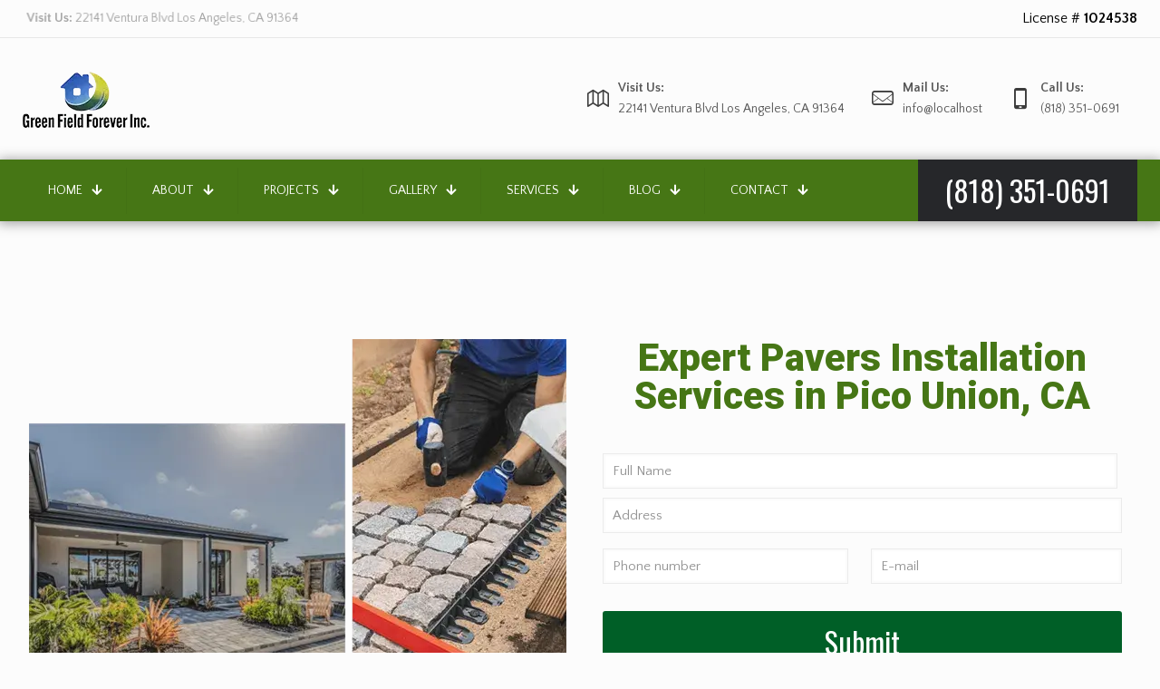

--- FILE ---
content_type: text/html; charset=UTF-8
request_url: https://greenfieldexpert.com/pavers-installation/pico-union-ca/
body_size: 44814
content:
<!DOCTYPE html>
<html lang="en-US" class="no-js " >

<head>

<meta charset="UTF-8" />
<title>Premium Pavers Installation by Green Field Forever Inc. - Perfect Your Outdoors!</title>
<meta name='robots' content='max-image-preview:large' />
<meta name="keywords" content="pavers installation, pavers, Outdoor Paving Solutions, Patio Paver Services, Driveway Pavers, Landscape Paving Design"/>
<meta name="description" content="Green Field Forever Inc. offers expert pavers installation for stunning, durable outdoor spaces. Transform patios and driveways with us!"/>
<link rel="alternate" hreflang="en-US" href="https://greenfieldexpert.com/pavers-installation/pico-union-ca/"/>

<!-- Facebook Pixel Code -->
<script>
!function(f,b,e,v,n,t,s)
{if(f.fbq)return;n=f.fbq=function(){n.callMethod?
n.callMethod.apply(n,arguments):n.queue.push(arguments)};
if(!f._fbq)f._fbq=n;n.push=n;n.loaded=!0;n.version='2.0';
n.queue=[];t=b.createElement(e);t.async=!0;
t.src=v;s=b.getElementsByTagName(e)[0];
s.parentNode.insertBefore(t,s)}(window, document,'script',
'https://connect.facebook.net/en_US/fbevents.js');
fbq('init', '4112927538771982');
fbq('track', 'PageView');
</script>
<noscript><img height="1" width="1" style="display:none"
src="https://www.facebook.com/tr?id=4112927538771982&ev=PageView&noscript=1"
/></noscript>
<!-- End Facebook Pixel Code --><meta name="format-detection" content="telephone=no">
<meta name="viewport" content="width=device-width, initial-scale=1, maximum-scale=1" />
<link rel="shortcut icon" href="https://greenfieldexpert.com/wp-content/uploads/2020/06/logo.png" type="image/x-icon" />
<meta name="theme-color" content="#ffffff" media="(prefers-color-scheme: light)">
<meta name="theme-color" content="#ffffff" media="(prefers-color-scheme: dark)">
<link rel='dns-prefetch' href='//fonts.googleapis.com' />
<link rel="alternate" type="application/rss+xml" title="Green Field Forever Inc &raquo; Feed" href="https://greenfieldexpert.com/feed/" />
<link rel="alternate" type="application/rss+xml" title="Green Field Forever Inc &raquo; Comments Feed" href="https://greenfieldexpert.com/comments/feed/" />
<link rel="alternate" title="oEmbed (JSON)" type="application/json+oembed" href="https://greenfieldexpert.com/wp-json/oembed/1.0/embed?url=https%3A%2F%2Fgreenfieldexpert.com%2Fpavers-installation%2Fpico-union-ca%2F" />
<link rel="alternate" title="oEmbed (XML)" type="text/xml+oembed" href="https://greenfieldexpert.com/wp-json/oembed/1.0/embed?url=https%3A%2F%2Fgreenfieldexpert.com%2Fpavers-installation%2Fpico-union-ca%2F&#038;format=xml" />

<!-- LCSEO current path: pavers-installation/pico-union-ca -->
<!-- LCSEO: no overrides found -->
<style>@media screen and (max-width: 650px) {body {padding-bottom:60px;}}</style><style id='wp-img-auto-sizes-contain-inline-css' type='text/css'>
img:is([sizes=auto i],[sizes^="auto," i]){contain-intrinsic-size:3000px 1500px}
/*# sourceURL=wp-img-auto-sizes-contain-inline-css */
</style>
<style id='wp-emoji-styles-inline-css' type='text/css'>

	img.wp-smiley, img.emoji {
		display: inline !important;
		border: none !important;
		box-shadow: none !important;
		height: 1em !important;
		width: 1em !important;
		margin: 0 0.07em !important;
		vertical-align: -0.1em !important;
		background: none !important;
		padding: 0 !important;
	}
/*# sourceURL=wp-emoji-styles-inline-css */
</style>
<link rel='stylesheet' id='wp-block-library-css' href='https://greenfieldexpert.com/wp-includes/css/dist/block-library/style.min.css?ver=6.9' type='text/css' media='all' />
<style id='classic-theme-styles-inline-css' type='text/css'>
/*! This file is auto-generated */
.wp-block-button__link{color:#fff;background-color:#32373c;border-radius:9999px;box-shadow:none;text-decoration:none;padding:calc(.667em + 2px) calc(1.333em + 2px);font-size:1.125em}.wp-block-file__button{background:#32373c;color:#fff;text-decoration:none}
/*# sourceURL=/wp-includes/css/classic-themes.min.css */
</style>
<style id='global-styles-inline-css' type='text/css'>
:root{--wp--preset--aspect-ratio--square: 1;--wp--preset--aspect-ratio--4-3: 4/3;--wp--preset--aspect-ratio--3-4: 3/4;--wp--preset--aspect-ratio--3-2: 3/2;--wp--preset--aspect-ratio--2-3: 2/3;--wp--preset--aspect-ratio--16-9: 16/9;--wp--preset--aspect-ratio--9-16: 9/16;--wp--preset--color--black: #000000;--wp--preset--color--cyan-bluish-gray: #abb8c3;--wp--preset--color--white: #ffffff;--wp--preset--color--pale-pink: #f78da7;--wp--preset--color--vivid-red: #cf2e2e;--wp--preset--color--luminous-vivid-orange: #ff6900;--wp--preset--color--luminous-vivid-amber: #fcb900;--wp--preset--color--light-green-cyan: #7bdcb5;--wp--preset--color--vivid-green-cyan: #00d084;--wp--preset--color--pale-cyan-blue: #8ed1fc;--wp--preset--color--vivid-cyan-blue: #0693e3;--wp--preset--color--vivid-purple: #9b51e0;--wp--preset--gradient--vivid-cyan-blue-to-vivid-purple: linear-gradient(135deg,rgb(6,147,227) 0%,rgb(155,81,224) 100%);--wp--preset--gradient--light-green-cyan-to-vivid-green-cyan: linear-gradient(135deg,rgb(122,220,180) 0%,rgb(0,208,130) 100%);--wp--preset--gradient--luminous-vivid-amber-to-luminous-vivid-orange: linear-gradient(135deg,rgb(252,185,0) 0%,rgb(255,105,0) 100%);--wp--preset--gradient--luminous-vivid-orange-to-vivid-red: linear-gradient(135deg,rgb(255,105,0) 0%,rgb(207,46,46) 100%);--wp--preset--gradient--very-light-gray-to-cyan-bluish-gray: linear-gradient(135deg,rgb(238,238,238) 0%,rgb(169,184,195) 100%);--wp--preset--gradient--cool-to-warm-spectrum: linear-gradient(135deg,rgb(74,234,220) 0%,rgb(151,120,209) 20%,rgb(207,42,186) 40%,rgb(238,44,130) 60%,rgb(251,105,98) 80%,rgb(254,248,76) 100%);--wp--preset--gradient--blush-light-purple: linear-gradient(135deg,rgb(255,206,236) 0%,rgb(152,150,240) 100%);--wp--preset--gradient--blush-bordeaux: linear-gradient(135deg,rgb(254,205,165) 0%,rgb(254,45,45) 50%,rgb(107,0,62) 100%);--wp--preset--gradient--luminous-dusk: linear-gradient(135deg,rgb(255,203,112) 0%,rgb(199,81,192) 50%,rgb(65,88,208) 100%);--wp--preset--gradient--pale-ocean: linear-gradient(135deg,rgb(255,245,203) 0%,rgb(182,227,212) 50%,rgb(51,167,181) 100%);--wp--preset--gradient--electric-grass: linear-gradient(135deg,rgb(202,248,128) 0%,rgb(113,206,126) 100%);--wp--preset--gradient--midnight: linear-gradient(135deg,rgb(2,3,129) 0%,rgb(40,116,252) 100%);--wp--preset--font-size--small: 13px;--wp--preset--font-size--medium: 20px;--wp--preset--font-size--large: 36px;--wp--preset--font-size--x-large: 42px;--wp--preset--spacing--20: 0.44rem;--wp--preset--spacing--30: 0.67rem;--wp--preset--spacing--40: 1rem;--wp--preset--spacing--50: 1.5rem;--wp--preset--spacing--60: 2.25rem;--wp--preset--spacing--70: 3.38rem;--wp--preset--spacing--80: 5.06rem;--wp--preset--shadow--natural: 6px 6px 9px rgba(0, 0, 0, 0.2);--wp--preset--shadow--deep: 12px 12px 50px rgba(0, 0, 0, 0.4);--wp--preset--shadow--sharp: 6px 6px 0px rgba(0, 0, 0, 0.2);--wp--preset--shadow--outlined: 6px 6px 0px -3px rgb(255, 255, 255), 6px 6px rgb(0, 0, 0);--wp--preset--shadow--crisp: 6px 6px 0px rgb(0, 0, 0);}:where(.is-layout-flex){gap: 0.5em;}:where(.is-layout-grid){gap: 0.5em;}body .is-layout-flex{display: flex;}.is-layout-flex{flex-wrap: wrap;align-items: center;}.is-layout-flex > :is(*, div){margin: 0;}body .is-layout-grid{display: grid;}.is-layout-grid > :is(*, div){margin: 0;}:where(.wp-block-columns.is-layout-flex){gap: 2em;}:where(.wp-block-columns.is-layout-grid){gap: 2em;}:where(.wp-block-post-template.is-layout-flex){gap: 1.25em;}:where(.wp-block-post-template.is-layout-grid){gap: 1.25em;}.has-black-color{color: var(--wp--preset--color--black) !important;}.has-cyan-bluish-gray-color{color: var(--wp--preset--color--cyan-bluish-gray) !important;}.has-white-color{color: var(--wp--preset--color--white) !important;}.has-pale-pink-color{color: var(--wp--preset--color--pale-pink) !important;}.has-vivid-red-color{color: var(--wp--preset--color--vivid-red) !important;}.has-luminous-vivid-orange-color{color: var(--wp--preset--color--luminous-vivid-orange) !important;}.has-luminous-vivid-amber-color{color: var(--wp--preset--color--luminous-vivid-amber) !important;}.has-light-green-cyan-color{color: var(--wp--preset--color--light-green-cyan) !important;}.has-vivid-green-cyan-color{color: var(--wp--preset--color--vivid-green-cyan) !important;}.has-pale-cyan-blue-color{color: var(--wp--preset--color--pale-cyan-blue) !important;}.has-vivid-cyan-blue-color{color: var(--wp--preset--color--vivid-cyan-blue) !important;}.has-vivid-purple-color{color: var(--wp--preset--color--vivid-purple) !important;}.has-black-background-color{background-color: var(--wp--preset--color--black) !important;}.has-cyan-bluish-gray-background-color{background-color: var(--wp--preset--color--cyan-bluish-gray) !important;}.has-white-background-color{background-color: var(--wp--preset--color--white) !important;}.has-pale-pink-background-color{background-color: var(--wp--preset--color--pale-pink) !important;}.has-vivid-red-background-color{background-color: var(--wp--preset--color--vivid-red) !important;}.has-luminous-vivid-orange-background-color{background-color: var(--wp--preset--color--luminous-vivid-orange) !important;}.has-luminous-vivid-amber-background-color{background-color: var(--wp--preset--color--luminous-vivid-amber) !important;}.has-light-green-cyan-background-color{background-color: var(--wp--preset--color--light-green-cyan) !important;}.has-vivid-green-cyan-background-color{background-color: var(--wp--preset--color--vivid-green-cyan) !important;}.has-pale-cyan-blue-background-color{background-color: var(--wp--preset--color--pale-cyan-blue) !important;}.has-vivid-cyan-blue-background-color{background-color: var(--wp--preset--color--vivid-cyan-blue) !important;}.has-vivid-purple-background-color{background-color: var(--wp--preset--color--vivid-purple) !important;}.has-black-border-color{border-color: var(--wp--preset--color--black) !important;}.has-cyan-bluish-gray-border-color{border-color: var(--wp--preset--color--cyan-bluish-gray) !important;}.has-white-border-color{border-color: var(--wp--preset--color--white) !important;}.has-pale-pink-border-color{border-color: var(--wp--preset--color--pale-pink) !important;}.has-vivid-red-border-color{border-color: var(--wp--preset--color--vivid-red) !important;}.has-luminous-vivid-orange-border-color{border-color: var(--wp--preset--color--luminous-vivid-orange) !important;}.has-luminous-vivid-amber-border-color{border-color: var(--wp--preset--color--luminous-vivid-amber) !important;}.has-light-green-cyan-border-color{border-color: var(--wp--preset--color--light-green-cyan) !important;}.has-vivid-green-cyan-border-color{border-color: var(--wp--preset--color--vivid-green-cyan) !important;}.has-pale-cyan-blue-border-color{border-color: var(--wp--preset--color--pale-cyan-blue) !important;}.has-vivid-cyan-blue-border-color{border-color: var(--wp--preset--color--vivid-cyan-blue) !important;}.has-vivid-purple-border-color{border-color: var(--wp--preset--color--vivid-purple) !important;}.has-vivid-cyan-blue-to-vivid-purple-gradient-background{background: var(--wp--preset--gradient--vivid-cyan-blue-to-vivid-purple) !important;}.has-light-green-cyan-to-vivid-green-cyan-gradient-background{background: var(--wp--preset--gradient--light-green-cyan-to-vivid-green-cyan) !important;}.has-luminous-vivid-amber-to-luminous-vivid-orange-gradient-background{background: var(--wp--preset--gradient--luminous-vivid-amber-to-luminous-vivid-orange) !important;}.has-luminous-vivid-orange-to-vivid-red-gradient-background{background: var(--wp--preset--gradient--luminous-vivid-orange-to-vivid-red) !important;}.has-very-light-gray-to-cyan-bluish-gray-gradient-background{background: var(--wp--preset--gradient--very-light-gray-to-cyan-bluish-gray) !important;}.has-cool-to-warm-spectrum-gradient-background{background: var(--wp--preset--gradient--cool-to-warm-spectrum) !important;}.has-blush-light-purple-gradient-background{background: var(--wp--preset--gradient--blush-light-purple) !important;}.has-blush-bordeaux-gradient-background{background: var(--wp--preset--gradient--blush-bordeaux) !important;}.has-luminous-dusk-gradient-background{background: var(--wp--preset--gradient--luminous-dusk) !important;}.has-pale-ocean-gradient-background{background: var(--wp--preset--gradient--pale-ocean) !important;}.has-electric-grass-gradient-background{background: var(--wp--preset--gradient--electric-grass) !important;}.has-midnight-gradient-background{background: var(--wp--preset--gradient--midnight) !important;}.has-small-font-size{font-size: var(--wp--preset--font-size--small) !important;}.has-medium-font-size{font-size: var(--wp--preset--font-size--medium) !important;}.has-large-font-size{font-size: var(--wp--preset--font-size--large) !important;}.has-x-large-font-size{font-size: var(--wp--preset--font-size--x-large) !important;}
:where(.wp-block-post-template.is-layout-flex){gap: 1.25em;}:where(.wp-block-post-template.is-layout-grid){gap: 1.25em;}
:where(.wp-block-term-template.is-layout-flex){gap: 1.25em;}:where(.wp-block-term-template.is-layout-grid){gap: 1.25em;}
:where(.wp-block-columns.is-layout-flex){gap: 2em;}:where(.wp-block-columns.is-layout-grid){gap: 2em;}
:root :where(.wp-block-pullquote){font-size: 1.5em;line-height: 1.6;}
/*# sourceURL=global-styles-inline-css */
</style>
<link rel='stylesheet' id='contact-form-7-css' href='https://greenfieldexpert.com/wp-content/plugins/contact-form-7/includes/css/styles.css?ver=6.1.4' type='text/css' media='all' />
<link rel='stylesheet' id='dashicons-css' href='https://greenfieldexpert.com/wp-includes/css/dashicons.min.css?ver=6.9' type='text/css' media='all' />
<link rel='stylesheet' id='LeadConnector-css' href='https://greenfieldexpert.com/wp-content/plugins/leadconnector/public/css/lc-public.css?ver=3.0.18' type='text/css' media='all' />
<link rel='stylesheet' id='lc-theme-fixes-css' href='https://greenfieldexpert.com/wp-content/plugins/leadconnector/assets/css/theme-fixes.css?ver=1768598104' type='text/css' media='all' />
<link rel='stylesheet' id='mfn-be-css' href='https://greenfieldexpert.com/wp-content/themes/betheme/css/be.css?ver=27.6.3' type='text/css' media='all' />
<link rel='stylesheet' id='mfn-animations-css' href='https://greenfieldexpert.com/wp-content/themes/betheme/assets/animations/animations.min.css?ver=27.6.3' type='text/css' media='all' />
<link rel='stylesheet' id='mfn-font-awesome-css' href='https://greenfieldexpert.com/wp-content/themes/betheme/fonts/fontawesome/fontawesome.css?ver=27.6.3' type='text/css' media='all' />
<link rel='stylesheet' id='mfn-jplayer-css' href='https://greenfieldexpert.com/wp-content/themes/betheme/assets/jplayer/css/jplayer.blue.monday.min.css?ver=27.6.3' type='text/css' media='all' />
<link rel='stylesheet' id='mfn-responsive-css' href='https://greenfieldexpert.com/wp-content/themes/betheme/css/responsive.css?ver=27.6.3' type='text/css' media='all' />
<link rel='stylesheet' id='mfn-fonts-css' href='https://fonts.googleapis.com/css?family=Quattrocento+Sans%3A1%2C300%2C400%2C400italic%2C500%2C700%2C700italic%7COswald%3A1%2C300%2C400%2C400italic%2C500%2C700%2C700italic&#038;display=swap&#038;ver=6.9' type='text/css' media='all' />
<link rel='stylesheet' id='mfn-font-button-css' href='https://fonts.googleapis.com/css?family=Oswald%3A400%2C400&#038;display=swap&#038;ver=6.9' type='text/css' media='all' />
<link rel='stylesheet' id='elementor-icons-css' href='https://greenfieldexpert.com/wp-content/plugins/elementor/assets/lib/eicons/css/elementor-icons.min.css?ver=5.44.0' type='text/css' media='all' />
<link rel='stylesheet' id='elementor-frontend-css' href='https://greenfieldexpert.com/wp-content/plugins/elementor/assets/css/frontend.min.css?ver=3.33.4' type='text/css' media='all' />
<link rel='stylesheet' id='elementor-post-52496-css' href='https://greenfieldexpert.com/wp-content/uploads/elementor/css/post-52496.css?ver=1769459022' type='text/css' media='all' />
<link rel='stylesheet' id='js_composer_front-css' href='https://greenfieldexpert.com/wp-content/plugins/js_composer/assets/css/js_composer.min.css?ver=7.5' type='text/css' media='all' />
<style id='mfn-dynamic-inline-css' type='text/css'>
#Subheader{background-image:url(https://greenfieldexpert.com/wp-content/uploads/2020/06/5f27f2_0a103969e03e4ddca5ac6e19f2f244c5_mv2-1.jpg);background-repeat:no-repeat;background-position:center;background-size:cover}
html{background-color:#FCFCFC}#Wrapper,#Content,.mfn-popup .mfn-popup-content,.mfn-off-canvas-sidebar .mfn-off-canvas-content-wrapper,.mfn-cart-holder,.mfn-header-login,#Top_bar .search_wrapper,#Top_bar .top_bar_right .mfn-live-search-box,.column_livesearch .mfn-live-search-wrapper,.column_livesearch .mfn-live-search-box{background-color:#FCFCFC}.layout-boxed.mfn-bebuilder-header.mfn-ui #Wrapper .mfn-only-sample-content{background-color:#FCFCFC}body:not(.template-slider) #Header{min-height:0px}body.header-below:not(.template-slider) #Header{padding-top:0px}#Subheader{padding:130px 0}#Footer .widgets_wrapper{padding:70px 0}.has-search-overlay.search-overlay-opened #search-overlay{background-color:rgba(0,0,0,0.6)}.elementor-page.elementor-default #Content .the_content .section_wrapper{max-width:100%}.elementor-page.elementor-default #Content .section.the_content{width:100%}.elementor-page.elementor-default #Content .section_wrapper .the_content_wrapper{margin-left:0;margin-right:0;width:100%}body,span.date_label,.timeline_items li h3 span,input[type="date"],input[type="text"],input[type="password"],input[type="tel"],input[type="email"],input[type="url"],textarea,select,.offer_li .title h3,.mfn-menu-item-megamenu{font-family:"Quattrocento Sans",-apple-system,BlinkMacSystemFont,"Segoe UI",Roboto,Oxygen-Sans,Ubuntu,Cantarell,"Helvetica Neue",sans-serif}.lead,.big{font-family:"Quattrocento Sans",-apple-system,BlinkMacSystemFont,"Segoe UI",Roboto,Oxygen-Sans,Ubuntu,Cantarell,"Helvetica Neue",sans-serif}#menu > ul > li > a,#overlay-menu ul li a{font-family:"Oswald",-apple-system,BlinkMacSystemFont,"Segoe UI",Roboto,Oxygen-Sans,Ubuntu,Cantarell,"Helvetica Neue",sans-serif}#Subheader .title{font-family:"Oswald",-apple-system,BlinkMacSystemFont,"Segoe UI",Roboto,Oxygen-Sans,Ubuntu,Cantarell,"Helvetica Neue",sans-serif}h1,h2,h3,h4,.text-logo #logo{font-family:"Oswald",-apple-system,BlinkMacSystemFont,"Segoe UI",Roboto,Oxygen-Sans,Ubuntu,Cantarell,"Helvetica Neue",sans-serif}h5,h6{font-family:"Oswald",-apple-system,BlinkMacSystemFont,"Segoe UI",Roboto,Oxygen-Sans,Ubuntu,Cantarell,"Helvetica Neue",sans-serif}blockquote{font-family:"Quattrocento Sans",-apple-system,BlinkMacSystemFont,"Segoe UI",Roboto,Oxygen-Sans,Ubuntu,Cantarell,"Helvetica Neue",sans-serif}.chart_box .chart .num,.counter .desc_wrapper .number-wrapper,.how_it_works .image .number,.pricing-box .plan-header .price,.quick_fact .number-wrapper,.woocommerce .product div.entry-summary .price{font-family:"Quattrocento Sans",-apple-system,BlinkMacSystemFont,"Segoe UI",Roboto,Oxygen-Sans,Ubuntu,Cantarell,"Helvetica Neue",sans-serif}body,.mfn-menu-item-megamenu{font-size:16px;line-height:25px;font-weight:400;letter-spacing:0px}.lead,.big{font-size:18px;line-height:28px;font-weight:400;letter-spacing:0px}#menu > ul > li > a,#overlay-menu ul li a{font-size:16px;font-weight:600;letter-spacing:0px}#overlay-menu ul li a{line-height:24px}#Subheader .title{font-size:52px;line-height:52px;font-weight:700;letter-spacing:1px}h1,.text-logo #logo{font-size:40px;line-height:40px;font-weight:400;letter-spacing:0px}h2{font-size:25px;line-height:31px;font-weight:400;letter-spacing:0px}h3,.woocommerce ul.products li.product h3,.woocommerce #customer_login h2{font-size:20px;line-height:25px;font-weight:400;letter-spacing:0px}h4,.woocommerce .woocommerce-order-details__title,.woocommerce .wc-bacs-bank-details-heading,.woocommerce .woocommerce-customer-details h2{font-size:17px;line-height:22px;font-weight:600;letter-spacing:0px}h5{font-size:15px;line-height:25px;font-weight:700;letter-spacing:0px}h6{font-size:14px;line-height:25px;font-weight:400;letter-spacing:0px}#Intro .intro-title{font-size:70px;line-height:70px;font-weight:400;letter-spacing:0px}@media only screen and (min-width:768px) and (max-width:959px){body,.mfn-menu-item-megamenu{font-size:14px;line-height:21px;font-weight:400;letter-spacing:0px}.lead,.big{font-size:15px;line-height:24px;font-weight:400;letter-spacing:0px}#menu > ul > li > a,#overlay-menu ul li a{font-size:14px;font-weight:600;letter-spacing:0px}#overlay-menu ul li a{line-height:21px}#Subheader .title{font-size:44px;line-height:44px;font-weight:700;letter-spacing:1px}h1,.text-logo #logo{font-size:34px;line-height:34px;font-weight:400;letter-spacing:0px}h2{font-size:21px;line-height:26px;font-weight:400;letter-spacing:0px}h3,.woocommerce ul.products li.product h3,.woocommerce #customer_login h2{font-size:17px;line-height:21px;font-weight:400;letter-spacing:0px}h4,.woocommerce .woocommerce-order-details__title,.woocommerce .wc-bacs-bank-details-heading,.woocommerce .woocommerce-customer-details h2{font-size:14px;line-height:19px;font-weight:600;letter-spacing:0px}h5{font-size:13px;line-height:21px;font-weight:700;letter-spacing:0px}h6{font-size:13px;line-height:21px;font-weight:400;letter-spacing:0px}#Intro .intro-title{font-size:60px;line-height:60px;font-weight:400;letter-spacing:0px}blockquote{font-size:15px}.chart_box .chart .num{font-size:45px;line-height:45px}.counter .desc_wrapper .number-wrapper{font-size:45px;line-height:45px}.counter .desc_wrapper .title{font-size:14px;line-height:18px}.faq .question .title{font-size:14px}.fancy_heading .title{font-size:38px;line-height:38px}.offer .offer_li .desc_wrapper .title h3{font-size:32px;line-height:32px}.offer_thumb_ul li.offer_thumb_li .desc_wrapper .title h3{font-size:32px;line-height:32px}.pricing-box .plan-header h2{font-size:27px;line-height:27px}.pricing-box .plan-header .price > span{font-size:40px;line-height:40px}.pricing-box .plan-header .price sup.currency{font-size:18px;line-height:18px}.pricing-box .plan-header .price sup.period{font-size:14px;line-height:14px}.quick_fact .number-wrapper{font-size:80px;line-height:80px}.trailer_box .desc h2{font-size:27px;line-height:27px}.widget > h3{font-size:17px;line-height:20px}}@media only screen and (min-width:480px) and (max-width:767px){body,.mfn-menu-item-megamenu{font-size:13px;line-height:19px;font-weight:400;letter-spacing:0px}.lead,.big{font-size:14px;line-height:21px;font-weight:400;letter-spacing:0px}#menu > ul > li > a,#overlay-menu ul li a{font-size:13px;font-weight:600;letter-spacing:0px}#overlay-menu ul li a{line-height:19.5px}#Subheader .title{font-size:39px;line-height:39px;font-weight:700;letter-spacing:1px}h1,.text-logo #logo{font-size:30px;line-height:30px;font-weight:400;letter-spacing:0px}h2{font-size:19px;line-height:23px;font-weight:400;letter-spacing:0px}h3,.woocommerce ul.products li.product h3,.woocommerce #customer_login h2{font-size:15px;line-height:19px;font-weight:400;letter-spacing:0px}h4,.woocommerce .woocommerce-order-details__title,.woocommerce .wc-bacs-bank-details-heading,.woocommerce .woocommerce-customer-details h2{font-size:13px;line-height:19px;font-weight:600;letter-spacing:0px}h5{font-size:13px;line-height:19px;font-weight:700;letter-spacing:0px}h6{font-size:13px;line-height:19px;font-weight:400;letter-spacing:0px}#Intro .intro-title{font-size:53px;line-height:53px;font-weight:400;letter-spacing:0px}blockquote{font-size:14px}.chart_box .chart .num{font-size:40px;line-height:40px}.counter .desc_wrapper .number-wrapper{font-size:40px;line-height:40px}.counter .desc_wrapper .title{font-size:13px;line-height:16px}.faq .question .title{font-size:13px}.fancy_heading .title{font-size:34px;line-height:34px}.offer .offer_li .desc_wrapper .title h3{font-size:28px;line-height:28px}.offer_thumb_ul li.offer_thumb_li .desc_wrapper .title h3{font-size:28px;line-height:28px}.pricing-box .plan-header h2{font-size:24px;line-height:24px}.pricing-box .plan-header .price > span{font-size:34px;line-height:34px}.pricing-box .plan-header .price sup.currency{font-size:16px;line-height:16px}.pricing-box .plan-header .price sup.period{font-size:13px;line-height:13px}.quick_fact .number-wrapper{font-size:70px;line-height:70px}.trailer_box .desc h2{font-size:24px;line-height:24px}.widget > h3{font-size:16px;line-height:19px}}@media only screen and (max-width:479px){body,.mfn-menu-item-megamenu{font-size:13px;line-height:19px;font-weight:400;letter-spacing:0px}.lead,.big{font-size:13px;line-height:19px;font-weight:400;letter-spacing:0px}#menu > ul > li > a,#overlay-menu ul li a{font-size:13px;font-weight:600;letter-spacing:0px}#overlay-menu ul li a{line-height:19.5px}#Subheader .title{font-size:31px;line-height:31px;font-weight:700;letter-spacing:1px}h1,.text-logo #logo{font-size:24px;line-height:24px;font-weight:400;letter-spacing:0px}h2{font-size:15px;line-height:19px;font-weight:400;letter-spacing:0px}h3,.woocommerce ul.products li.product h3,.woocommerce #customer_login h2{font-size:13px;line-height:19px;font-weight:400;letter-spacing:0px}h4,.woocommerce .woocommerce-order-details__title,.woocommerce .wc-bacs-bank-details-heading,.woocommerce .woocommerce-customer-details h2{font-size:13px;line-height:19px;font-weight:600;letter-spacing:0px}h5{font-size:13px;line-height:19px;font-weight:700;letter-spacing:0px}h6{font-size:13px;line-height:19px;font-weight:400;letter-spacing:0px}#Intro .intro-title{font-size:42px;line-height:42px;font-weight:400;letter-spacing:0px}blockquote{font-size:13px}.chart_box .chart .num{font-size:35px;line-height:35px}.counter .desc_wrapper .number-wrapper{font-size:35px;line-height:35px}.counter .desc_wrapper .title{font-size:13px;line-height:26px}.faq .question .title{font-size:13px}.fancy_heading .title{font-size:30px;line-height:30px}.offer .offer_li .desc_wrapper .title h3{font-size:26px;line-height:26px}.offer_thumb_ul li.offer_thumb_li .desc_wrapper .title h3{font-size:26px;line-height:26px}.pricing-box .plan-header h2{font-size:21px;line-height:21px}.pricing-box .plan-header .price > span{font-size:32px;line-height:32px}.pricing-box .plan-header .price sup.currency{font-size:14px;line-height:14px}.pricing-box .plan-header .price sup.period{font-size:13px;line-height:13px}.quick_fact .number-wrapper{font-size:60px;line-height:60px}.trailer_box .desc h2{font-size:21px;line-height:21px}.widget > h3{font-size:15px;line-height:18px}}.with_aside .sidebar.columns{width:23%}.with_aside .sections_group{width:77%}.aside_both .sidebar.columns{width:18%}.aside_both .sidebar.sidebar-1{margin-left:-82%}.aside_both .sections_group{width:64%;margin-left:18%}@media only screen and (min-width:1240px){#Wrapper,.with_aside .content_wrapper{max-width:1260px}body.layout-boxed.mfn-header-scrolled .mfn-header-tmpl.mfn-sticky-layout-width{max-width:1260px;left:0;right:0;margin-left:auto;margin-right:auto}body.layout-boxed:not(.mfn-header-scrolled) .mfn-header-tmpl.mfn-header-layout-width,body.layout-boxed .mfn-header-tmpl.mfn-header-layout-width:not(.mfn-hasSticky){max-width:1260px;left:0;right:0;margin-left:auto;margin-right:auto}body.layout-boxed.mfn-bebuilder-header.mfn-ui .mfn-only-sample-content{max-width:1260px;margin-left:auto;margin-right:auto}.section_wrapper,.container{max-width:1240px}.layout-boxed.header-boxed #Top_bar.is-sticky{max-width:1260px}}@media only screen and (max-width:767px){#Wrapper{max-width:calc(100% - 67px)}.content_wrapper .section_wrapper,.container,.four.columns .widget-area{max-width:550px !important;padding-left:33px;padding-right:33px}}body{--mfn-button-font-family:"Oswald";--mfn-button-font-size:32px;--mfn-button-font-weight:400;--mfn-button-font-style:inherit;--mfn-button-letter-spacing:0px;--mfn-button-padding:15px 30px 15px 30px;--mfn-button-border-width:0;--mfn-button-border-radius:;--mfn-button-gap:10px;--mfn-button-transition:0.2s;--mfn-button-color:#ffffff;--mfn-button-color-hover:#ffffff;--mfn-button-bg:#005f27;--mfn-button-bg-hover:#00471c;--mfn-button-border-color:transparent;--mfn-button-border-color-hover:transparent;--mfn-button-icon-color:#ffffff;--mfn-button-icon-color-hover:#ffffff;--mfn-button-box-shadow:unset;--mfn-button-theme-color:#ffffff;--mfn-button-theme-color-hover:#ffffff;--mfn-button-theme-bg:#005f27;--mfn-button-theme-bg-hover:#00471c;--mfn-button-theme-border-color:transparent;--mfn-button-theme-border-color-hover:transparent;--mfn-button-theme-icon-color:#ffffff;--mfn-button-theme-icon-color-hover:#ffffff;--mfn-button-theme-box-shadow:unset;--mfn-button-shop-color:#ffffff;--mfn-button-shop-color-hover:#ffffff;--mfn-button-shop-bg:#005f27;--mfn-button-shop-bg-hover:#00471c;--mfn-button-shop-border-color:transparent;--mfn-button-shop-border-color-hover:transparent;--mfn-button-shop-icon-color:#626262;--mfn-button-shop-icon-color-hover:#626262;--mfn-button-shop-box-shadow:unset;--mfn-button-action-color:#ffffff;--mfn-button-action-color-hover:#ffffff;--mfn-button-action-bg:#005f27;--mfn-button-action-bg-hover:#00471c;--mfn-button-action-border-color:transparent;--mfn-button-action-border-color-hover:transparent;--mfn-button-action-icon-color:#626262;--mfn-button-action-icon-color-hover:#626262;--mfn-button-action-box-shadow:unset}@media only screen and (max-width:959px){body{}}@media only screen and (max-width:768px){body{}}.mfn-cookies{--mfn-gdpr2-container-text-color:#626262;--mfn-gdpr2-container-strong-color:#07070a;--mfn-gdpr2-container-bg:#ffffff;--mfn-gdpr2-container-overlay:rgba(25,37,48,0.6);--mfn-gdpr2-details-box-bg:#fbfbfb;--mfn-gdpr2-details-switch-bg:#00032a;--mfn-gdpr2-details-switch-bg-active:#5acb65;--mfn-gdpr2-tabs-text-color:#07070a;--mfn-gdpr2-tabs-text-color-active:#0089f7;--mfn-gdpr2-tabs-border:rgba(8,8,14,0.1);--mfn-gdpr2-buttons-box-bg:#fbfbfb}#Top_bar #logo,.header-fixed #Top_bar #logo,.header-plain #Top_bar #logo,.header-transparent #Top_bar #logo{height:76px;line-height:76px;padding:15px 0}.logo-overflow #Top_bar:not(.is-sticky) .logo{height:106px}#Top_bar .menu > li > a{padding:23px 0}.menu-highlight:not(.header-creative) #Top_bar .menu > li > a{margin:28px 0}.header-plain:not(.menu-highlight) #Top_bar .menu > li > a span:not(.description){line-height:106px}.header-fixed #Top_bar .menu > li > a{padding:38px 0}@media only screen and (max-width:767px){.mobile-header-mini #Top_bar #logo{height:50px!important;line-height:50px!important;margin:5px 0}}#Top_bar #logo img.svg{width:100px}.image_frame,.wp-caption{border-width:0px}.alert{border-radius:0px}#Top_bar .top_bar_right .top-bar-right-input input{width:200px}.mfn-live-search-box .mfn-live-search-list{max-height:300px}#Side_slide{right:-250px;width:250px}#Side_slide.left{left:-250px}.blog-teaser li .desc-wrapper .desc{background-position-y:-1px}.mfn-free-delivery-info{--mfn-free-delivery-bar:#467615;--mfn-free-delivery-bg:rgba(0,0,0,0.1);--mfn-free-delivery-achieved:#467615}#back_to_top i{color:#65666C}@media only screen and ( max-width:767px ){}@media only screen and (min-width:1240px){body:not(.header-simple) #Top_bar #menu{display:block!important}.tr-menu #Top_bar #menu{background:none!important}#Top_bar .menu > li > ul.mfn-megamenu > li{float:left}#Top_bar .menu > li > ul.mfn-megamenu > li.mfn-megamenu-cols-1{width:100%}#Top_bar .menu > li > ul.mfn-megamenu > li.mfn-megamenu-cols-2{width:50%}#Top_bar .menu > li > ul.mfn-megamenu > li.mfn-megamenu-cols-3{width:33.33%}#Top_bar .menu > li > ul.mfn-megamenu > li.mfn-megamenu-cols-4{width:25%}#Top_bar .menu > li > ul.mfn-megamenu > li.mfn-megamenu-cols-5{width:20%}#Top_bar .menu > li > ul.mfn-megamenu > li.mfn-megamenu-cols-6{width:16.66%}#Top_bar .menu > li > ul.mfn-megamenu > li > ul{display:block!important;position:inherit;left:auto;top:auto;border-width:0 1px 0 0}#Top_bar .menu > li > ul.mfn-megamenu > li:last-child > ul{border:0}#Top_bar .menu > li > ul.mfn-megamenu > li > ul li{width:auto}#Top_bar .menu > li > ul.mfn-megamenu a.mfn-megamenu-title{text-transform:uppercase;font-weight:400;background:none}#Top_bar .menu > li > ul.mfn-megamenu a .menu-arrow{display:none}.menuo-right #Top_bar .menu > li > ul.mfn-megamenu{left:0;width:98%!important;margin:0 1%;padding:20px 0}.menuo-right #Top_bar .menu > li > ul.mfn-megamenu-bg{box-sizing:border-box}#Top_bar .menu > li > ul.mfn-megamenu-bg{padding:20px 166px 20px 20px;background-repeat:no-repeat;background-position:right bottom}.rtl #Top_bar .menu > li > ul.mfn-megamenu-bg{padding-left:166px;padding-right:20px;background-position:left bottom}#Top_bar .menu > li > ul.mfn-megamenu-bg > li{background:none}#Top_bar .menu > li > ul.mfn-megamenu-bg > li a{border:none}#Top_bar .menu > li > ul.mfn-megamenu-bg > li > ul{background:none!important;-webkit-box-shadow:0 0 0 0;-moz-box-shadow:0 0 0 0;box-shadow:0 0 0 0}.mm-vertical #Top_bar .container{position:relative}.mm-vertical #Top_bar .top_bar_left{position:static}.mm-vertical #Top_bar .menu > li ul{box-shadow:0 0 0 0 transparent!important;background-image:none}.mm-vertical #Top_bar .menu > li > ul.mfn-megamenu{padding:20px 0}.mm-vertical.header-plain #Top_bar .menu > li > ul.mfn-megamenu{width:100%!important;margin:0}.mm-vertical #Top_bar .menu > li > ul.mfn-megamenu > li{display:table-cell;float:none!important;width:10%;padding:0 15px;border-right:1px solid rgba(0,0,0,0.05)}.mm-vertical #Top_bar .menu > li > ul.mfn-megamenu > li:last-child{border-right-width:0}.mm-vertical #Top_bar .menu > li > ul.mfn-megamenu > li.hide-border{border-right-width:0}.mm-vertical #Top_bar .menu > li > ul.mfn-megamenu > li a{border-bottom-width:0;padding:9px 15px;line-height:120%}.mm-vertical #Top_bar .menu > li > ul.mfn-megamenu a.mfn-megamenu-title{font-weight:700}.rtl .mm-vertical #Top_bar .menu > li > ul.mfn-megamenu > li:first-child{border-right-width:0}.rtl .mm-vertical #Top_bar .menu > li > ul.mfn-megamenu > li:last-child{border-right-width:1px}body.header-shop #Top_bar #menu{display:flex!important;background-color:transparent}.header-shop #Top_bar.is-sticky .top_bar_row_second{display:none}.header-plain:not(.menuo-right) #Header .top_bar_left{width:auto!important}.header-stack.header-center #Top_bar #menu{display:inline-block!important}.header-simple #Top_bar #menu{display:none;height:auto;width:300px;bottom:auto;top:100%;right:1px;position:absolute;margin:0}.header-simple #Header a.responsive-menu-toggle{display:block;right:10px}.header-simple #Top_bar #menu > ul{width:100%;float:left}.header-simple #Top_bar #menu ul li{width:100%;padding-bottom:0;border-right:0;position:relative}.header-simple #Top_bar #menu ul li a{padding:0 20px;margin:0;display:block;height:auto;line-height:normal;border:none}.header-simple #Top_bar #menu ul li a:not(.menu-toggle):after{display:none}.header-simple #Top_bar #menu ul li a span{border:none;line-height:44px;display:inline;padding:0}.header-simple #Top_bar #menu ul li.submenu .menu-toggle{display:block;position:absolute;right:0;top:0;width:44px;height:44px;line-height:44px;font-size:30px;font-weight:300;text-align:center;cursor:pointer;color:#444;opacity:0.33;transform:unset}.header-simple #Top_bar #menu ul li.submenu .menu-toggle:after{content:"+";position:static}.header-simple #Top_bar #menu ul li.hover > .menu-toggle:after{content:"-"}.header-simple #Top_bar #menu ul li.hover a{border-bottom:0}.header-simple #Top_bar #menu ul.mfn-megamenu li .menu-toggle{display:none}.header-simple #Top_bar #menu ul li ul{position:relative!important;left:0!important;top:0;padding:0;margin:0!important;width:auto!important;background-image:none}.header-simple #Top_bar #menu ul li ul li{width:100%!important;display:block;padding:0}.header-simple #Top_bar #menu ul li ul li a{padding:0 20px 0 30px}.header-simple #Top_bar #menu ul li ul li a .menu-arrow{display:none}.header-simple #Top_bar #menu ul li ul li a span{padding:0}.header-simple #Top_bar #menu ul li ul li a span:after{display:none!important}.header-simple #Top_bar .menu > li > ul.mfn-megamenu a.mfn-megamenu-title{text-transform:uppercase;font-weight:400}.header-simple #Top_bar .menu > li > ul.mfn-megamenu > li > ul{display:block!important;position:inherit;left:auto;top:auto}.header-simple #Top_bar #menu ul li ul li ul{border-left:0!important;padding:0;top:0}.header-simple #Top_bar #menu ul li ul li ul li a{padding:0 20px 0 40px}.rtl.header-simple #Top_bar #menu{left:1px;right:auto}.rtl.header-simple #Top_bar a.responsive-menu-toggle{left:10px;right:auto}.rtl.header-simple #Top_bar #menu ul li.submenu .menu-toggle{left:0;right:auto}.rtl.header-simple #Top_bar #menu ul li ul{left:auto!important;right:0!important}.rtl.header-simple #Top_bar #menu ul li ul li a{padding:0 30px 0 20px}.rtl.header-simple #Top_bar #menu ul li ul li ul li a{padding:0 40px 0 20px}.menu-highlight #Top_bar .menu > li{margin:0 2px}.menu-highlight:not(.header-creative) #Top_bar .menu > li > a{padding:0;-webkit-border-radius:5px;border-radius:5px}.menu-highlight #Top_bar .menu > li > a:after{display:none}.menu-highlight #Top_bar .menu > li > a span:not(.description){line-height:50px}.menu-highlight #Top_bar .menu > li > a span.description{display:none}.menu-highlight.header-stack #Top_bar .menu > li > a{margin:10px 0!important}.menu-highlight.header-stack #Top_bar .menu > li > a span:not(.description){line-height:40px}.menu-highlight.header-simple #Top_bar #menu ul li,.menu-highlight.header-creative #Top_bar #menu ul li{margin:0}.menu-highlight.header-simple #Top_bar #menu ul li > a,.menu-highlight.header-creative #Top_bar #menu ul li > a{-webkit-border-radius:0;border-radius:0}.menu-highlight:not(.header-fixed):not(.header-simple) #Top_bar.is-sticky .menu > li > a{margin:10px 0!important;padding:5px 0!important}.menu-highlight:not(.header-fixed):not(.header-simple) #Top_bar.is-sticky .menu > li > a span{line-height:30px!important}.header-modern.menu-highlight.menuo-right .menu_wrapper{margin-right:20px}.menu-line-below #Top_bar .menu > li > a:not(.menu-toggle):after{top:auto;bottom:-4px}.menu-line-below #Top_bar.is-sticky .menu > li > a:not(.menu-toggle):after{top:auto;bottom:-4px}.menu-line-below-80 #Top_bar:not(.is-sticky) .menu > li > a:not(.menu-toggle):after{height:4px;left:10%;top:50%;margin-top:20px;width:80%}.menu-line-below-80-1 #Top_bar:not(.is-sticky) .menu > li > a:not(.menu-toggle):after{height:1px;left:10%;top:50%;margin-top:20px;width:80%}.menu-link-color #Top_bar .menu > li > a:not(.menu-toggle):after{display:none!important}.menu-arrow-top #Top_bar .menu > li > a:after{background:none repeat scroll 0 0 rgba(0,0,0,0)!important;border-color:#ccc transparent transparent;border-style:solid;border-width:7px 7px 0;display:block;height:0;left:50%;margin-left:-7px;top:0!important;width:0}.menu-arrow-top #Top_bar.is-sticky .menu > li > a:after{top:0!important}.menu-arrow-bottom #Top_bar .menu > li > a:after{background:none!important;border-color:transparent transparent #ccc;border-style:solid;border-width:0 7px 7px;display:block;height:0;left:50%;margin-left:-7px;top:auto;bottom:0;width:0}.menu-arrow-bottom #Top_bar.is-sticky .menu > li > a:after{top:auto;bottom:0}.menuo-no-borders #Top_bar .menu > li > a span{border-width:0!important}.menuo-no-borders #Header_creative #Top_bar .menu > li > a span{border-bottom-width:0}.menuo-no-borders.header-plain #Top_bar a#header_cart,.menuo-no-borders.header-plain #Top_bar a#search_button,.menuo-no-borders.header-plain #Top_bar .wpml-languages,.menuo-no-borders.header-plain #Top_bar a.action_button{border-width:0}.menuo-right #Top_bar .menu_wrapper{float:right}.menuo-right.header-stack:not(.header-center) #Top_bar .menu_wrapper{margin-right:150px}body.header-creative{padding-left:50px}body.header-creative.header-open{padding-left:250px}body.error404,body.under-construction,body.elementor-maintenance-mode,body.template-blank,body.under-construction.header-rtl.header-creative.header-open{padding-left:0!important;padding-right:0!important}.header-creative.footer-fixed #Footer,.header-creative.footer-sliding #Footer,.header-creative.footer-stick #Footer.is-sticky{box-sizing:border-box;padding-left:50px}.header-open.footer-fixed #Footer,.header-open.footer-sliding #Footer,.header-creative.footer-stick #Footer.is-sticky{padding-left:250px}.header-rtl.header-creative.footer-fixed #Footer,.header-rtl.header-creative.footer-sliding #Footer,.header-rtl.header-creative.footer-stick #Footer.is-sticky{padding-left:0;padding-right:50px}.header-rtl.header-open.footer-fixed #Footer,.header-rtl.header-open.footer-sliding #Footer,.header-rtl.header-creative.footer-stick #Footer.is-sticky{padding-right:250px}#Header_creative{background-color:#fff;position:fixed;width:250px;height:100%;left:-200px;top:0;z-index:9002;-webkit-box-shadow:2px 0 4px 2px rgba(0,0,0,.15);box-shadow:2px 0 4px 2px rgba(0,0,0,.15)}#Header_creative .container{width:100%}#Header_creative .creative-wrapper{opacity:0;margin-right:50px}#Header_creative a.creative-menu-toggle{display:block;width:34px;height:34px;line-height:34px;font-size:22px;text-align:center;position:absolute;top:10px;right:8px;border-radius:3px}.admin-bar #Header_creative a.creative-menu-toggle{top:42px}#Header_creative #Top_bar{position:static;width:100%}#Header_creative #Top_bar .top_bar_left{width:100%!important;float:none}#Header_creative #Top_bar .logo{float:none;text-align:center;margin:15px 0}#Header_creative #Top_bar #menu{background-color:transparent}#Header_creative #Top_bar .menu_wrapper{float:none;margin:0 0 30px}#Header_creative #Top_bar .menu > li{width:100%;float:none;position:relative}#Header_creative #Top_bar .menu > li > a{padding:0;text-align:center}#Header_creative #Top_bar .menu > li > a:after{display:none}#Header_creative #Top_bar .menu > li > a span{border-right:0;border-bottom-width:1px;line-height:38px}#Header_creative #Top_bar .menu li ul{left:100%;right:auto;top:0;box-shadow:2px 2px 2px 0 rgba(0,0,0,0.03);-webkit-box-shadow:2px 2px 2px 0 rgba(0,0,0,0.03)}#Header_creative #Top_bar .menu > li > ul.mfn-megamenu{margin:0;width:700px!important}#Header_creative #Top_bar .menu > li > ul.mfn-megamenu > li > ul{left:0}#Header_creative #Top_bar .menu li ul li a{padding-top:9px;padding-bottom:8px}#Header_creative #Top_bar .menu li ul li ul{top:0}#Header_creative #Top_bar .menu > li > a span.description{display:block;font-size:13px;line-height:28px!important;clear:both}.menuo-arrows #Top_bar .menu > li.submenu > a > span:after{content:unset!important}#Header_creative #Top_bar .top_bar_right{width:100%!important;float:left;height:auto;margin-bottom:35px;text-align:center;padding:0 20px;top:0;-webkit-box-sizing:border-box;-moz-box-sizing:border-box;box-sizing:border-box}#Header_creative #Top_bar .top_bar_right:before{content:none}#Header_creative #Top_bar .top_bar_right .top_bar_right_wrapper{flex-wrap:wrap;justify-content:center}#Header_creative #Top_bar .top_bar_right .top-bar-right-icon,#Header_creative #Top_bar .top_bar_right .wpml-languages,#Header_creative #Top_bar .top_bar_right .top-bar-right-button,#Header_creative #Top_bar .top_bar_right .top-bar-right-input{min-height:30px;margin:5px}#Header_creative #Top_bar .search_wrapper{left:100%;top:auto}#Header_creative #Top_bar .banner_wrapper{display:block;text-align:center}#Header_creative #Top_bar .banner_wrapper img{max-width:100%;height:auto;display:inline-block}#Header_creative #Action_bar{display:none;position:absolute;bottom:0;top:auto;clear:both;padding:0 20px;box-sizing:border-box}#Header_creative #Action_bar .contact_details{width:100%;text-align:center;margin-bottom:20px}#Header_creative #Action_bar .contact_details li{padding:0}#Header_creative #Action_bar .social{float:none;text-align:center;padding:5px 0 15px}#Header_creative #Action_bar .social li{margin-bottom:2px}#Header_creative #Action_bar .social-menu{float:none;text-align:center}#Header_creative #Action_bar .social-menu li{border-color:rgba(0,0,0,.1)}#Header_creative .social li a{color:rgba(0,0,0,.5)}#Header_creative .social li a:hover{color:#000}#Header_creative .creative-social{position:absolute;bottom:10px;right:0;width:50px}#Header_creative .creative-social li{display:block;float:none;width:100%;text-align:center;margin-bottom:5px}.header-creative .fixed-nav.fixed-nav-prev{margin-left:50px}.header-creative.header-open .fixed-nav.fixed-nav-prev{margin-left:250px}.menuo-last #Header_creative #Top_bar .menu li.last ul{top:auto;bottom:0}.header-open #Header_creative{left:0}.header-open #Header_creative .creative-wrapper{opacity:1;margin:0!important}.header-open #Header_creative .creative-menu-toggle,.header-open #Header_creative .creative-social{display:none}.header-open #Header_creative #Action_bar{display:block}body.header-rtl.header-creative{padding-left:0;padding-right:50px}.header-rtl #Header_creative{left:auto;right:-200px}.header-rtl #Header_creative .creative-wrapper{margin-left:50px;margin-right:0}.header-rtl #Header_creative a.creative-menu-toggle{left:8px;right:auto}.header-rtl #Header_creative .creative-social{left:0;right:auto}.header-rtl #Footer #back_to_top.sticky{right:125px}.header-rtl #popup_contact{right:70px}.header-rtl #Header_creative #Top_bar .menu li ul{left:auto;right:100%}.header-rtl #Header_creative #Top_bar .search_wrapper{left:auto;right:100%}.header-rtl .fixed-nav.fixed-nav-prev{margin-left:0!important}.header-rtl .fixed-nav.fixed-nav-next{margin-right:50px}body.header-rtl.header-creative.header-open{padding-left:0;padding-right:250px!important}.header-rtl.header-open #Header_creative{left:auto;right:0}.header-rtl.header-open #Footer #back_to_top.sticky{right:325px}.header-rtl.header-open #popup_contact{right:270px}.header-rtl.header-open .fixed-nav.fixed-nav-next{margin-right:250px}#Header_creative.active{left:-1px}.header-rtl #Header_creative.active{left:auto;right:-1px}#Header_creative.active .creative-wrapper{opacity:1;margin:0}.header-creative .vc_row[data-vc-full-width]{padding-left:50px}.header-creative.header-open .vc_row[data-vc-full-width]{padding-left:250px}.header-open .vc_parallax .vc_parallax-inner{left:auto;width:calc(100% - 250px)}.header-open.header-rtl .vc_parallax .vc_parallax-inner{left:0;right:auto}#Header_creative.scroll{height:100%;overflow-y:auto}#Header_creative.scroll:not(.dropdown) .menu li ul{display:none!important}#Header_creative.scroll #Action_bar{position:static}#Header_creative.dropdown{outline:none}#Header_creative.dropdown #Top_bar .menu_wrapper{float:left;width:100%}#Header_creative.dropdown #Top_bar #menu ul li{position:relative;float:left}#Header_creative.dropdown #Top_bar #menu ul li a:not(.menu-toggle):after{display:none}#Header_creative.dropdown #Top_bar #menu ul li a span{line-height:38px;padding:0}#Header_creative.dropdown #Top_bar #menu ul li.submenu .menu-toggle{display:block;position:absolute;right:0;top:0;width:38px;height:38px;line-height:38px;font-size:26px;font-weight:300;text-align:center;cursor:pointer;color:#444;opacity:0.33;z-index:203}#Header_creative.dropdown #Top_bar #menu ul li.submenu .menu-toggle:after{content:"+";position:static}#Header_creative.dropdown #Top_bar #menu ul li.hover > .menu-toggle:after{content:"-"}#Header_creative.dropdown #Top_bar #menu ul.sub-menu li:not(:last-of-type) a{border-bottom:0}#Header_creative.dropdown #Top_bar #menu ul.mfn-megamenu li .menu-toggle{display:none}#Header_creative.dropdown #Top_bar #menu ul li ul{position:relative!important;left:0!important;top:0;padding:0;margin-left:0!important;width:auto!important;background-image:none}#Header_creative.dropdown #Top_bar #menu ul li ul li{width:100%!important}#Header_creative.dropdown #Top_bar #menu ul li ul li a{padding:0 10px;text-align:center}#Header_creative.dropdown #Top_bar #menu ul li ul li a .menu-arrow{display:none}#Header_creative.dropdown #Top_bar #menu ul li ul li a span{padding:0}#Header_creative.dropdown #Top_bar #menu ul li ul li a span:after{display:none!important}#Header_creative.dropdown #Top_bar .menu > li > ul.mfn-megamenu a.mfn-megamenu-title{text-transform:uppercase;font-weight:400}#Header_creative.dropdown #Top_bar .menu > li > ul.mfn-megamenu > li > ul{display:block!important;position:inherit;left:auto;top:auto}#Header_creative.dropdown #Top_bar #menu ul li ul li ul{border-left:0!important;padding:0;top:0}#Header_creative{transition:left .5s ease-in-out,right .5s ease-in-out}#Header_creative .creative-wrapper{transition:opacity .5s ease-in-out,margin 0s ease-in-out .5s}#Header_creative.active .creative-wrapper{transition:opacity .5s ease-in-out,margin 0s ease-in-out}}@media only screen and (min-width:1240px){#Top_bar.is-sticky{position:fixed!important;width:100%;left:0;top:-60px;height:60px;z-index:701;background:#fff;opacity:.97;-webkit-box-shadow:0 2px 5px 0 rgba(0,0,0,0.1);-moz-box-shadow:0 2px 5px 0 rgba(0,0,0,0.1);box-shadow:0 2px 5px 0 rgba(0,0,0,0.1)}.layout-boxed.header-boxed #Top_bar.is-sticky{left:50%;-webkit-transform:translateX(-50%);transform:translateX(-50%)}#Top_bar.is-sticky .top_bar_left,#Top_bar.is-sticky .top_bar_right,#Top_bar.is-sticky .top_bar_right:before{background:none;box-shadow:unset}#Top_bar.is-sticky .logo{width:auto;margin:0 30px 0 20px;padding:0}#Top_bar.is-sticky #logo,#Top_bar.is-sticky .custom-logo-link{padding:5px 0!important;height:50px!important;line-height:50px!important}.logo-no-sticky-padding #Top_bar.is-sticky #logo{height:60px!important;line-height:60px!important}#Top_bar.is-sticky #logo img.logo-main{display:none}#Top_bar.is-sticky #logo img.logo-sticky{display:inline;max-height:35px}.logo-sticky-width-auto #Top_bar.is-sticky #logo img.logo-sticky{width:auto}#Top_bar.is-sticky .menu_wrapper{clear:none}#Top_bar.is-sticky .menu_wrapper .menu > li > a{padding:15px 0}#Top_bar.is-sticky .menu > li > a,#Top_bar.is-sticky .menu > li > a span{line-height:30px}#Top_bar.is-sticky .menu > li > a:after{top:auto;bottom:-4px}#Top_bar.is-sticky .menu > li > a span.description{display:none}#Top_bar.is-sticky .secondary_menu_wrapper,#Top_bar.is-sticky .banner_wrapper{display:none}.header-overlay #Top_bar.is-sticky{display:none}.sticky-dark #Top_bar.is-sticky,.sticky-dark #Top_bar.is-sticky #menu{background:rgba(0,0,0,.8)}.sticky-dark #Top_bar.is-sticky .menu > li:not(.current-menu-item) > a{color:#fff}.sticky-dark #Top_bar.is-sticky .top_bar_right .top-bar-right-icon{color:rgba(255,255,255,.9)}.sticky-dark #Top_bar.is-sticky .top_bar_right .top-bar-right-icon svg .path{stroke:rgba(255,255,255,.9)}.sticky-dark #Top_bar.is-sticky .wpml-languages a.active,.sticky-dark #Top_bar.is-sticky .wpml-languages ul.wpml-lang-dropdown{background:rgba(0,0,0,0.1);border-color:rgba(0,0,0,0.1)}.sticky-white #Top_bar.is-sticky,.sticky-white #Top_bar.is-sticky #menu{background:rgba(255,255,255,.8)}.sticky-white #Top_bar.is-sticky .menu > li:not(.current-menu-item) > a{color:#222}.sticky-white #Top_bar.is-sticky .top_bar_right .top-bar-right-icon{color:rgba(0,0,0,.8)}.sticky-white #Top_bar.is-sticky .top_bar_right .top-bar-right-icon svg .path{stroke:rgba(0,0,0,.8)}.sticky-white #Top_bar.is-sticky .wpml-languages a.active,.sticky-white #Top_bar.is-sticky .wpml-languages ul.wpml-lang-dropdown{background:rgba(255,255,255,0.1);border-color:rgba(0,0,0,0.1)}}@media only screen and (min-width:768px) and (max-width:1240px){.header_placeholder{height:0!important}}@media only screen and (max-width:1239px){#Top_bar #menu{display:none;height:auto;width:300px;bottom:auto;top:100%;right:1px;position:absolute;margin:0}#Top_bar a.responsive-menu-toggle{display:block}#Top_bar #menu > ul{width:100%;float:left}#Top_bar #menu ul li{width:100%;padding-bottom:0;border-right:0;position:relative}#Top_bar #menu ul li a{padding:0 25px;margin:0;display:block;height:auto;line-height:normal;border:none}#Top_bar #menu ul li a:not(.menu-toggle):after{display:none}#Top_bar #menu ul li a span{border:none;line-height:44px;display:inline;padding:0}#Top_bar #menu ul li a span.description{margin:0 0 0 5px}#Top_bar #menu ul li.submenu .menu-toggle{display:block;position:absolute;right:15px;top:0;width:44px;height:44px;line-height:44px;font-size:30px;font-weight:300;text-align:center;cursor:pointer;color:#444;opacity:0.33;transform:unset}#Top_bar #menu ul li.submenu .menu-toggle:after{content:"+";position:static}#Top_bar #menu ul li.hover > .menu-toggle:after{content:"-"}#Top_bar #menu ul li.hover a{border-bottom:0}#Top_bar #menu ul li a span:after{display:none!important}#Top_bar #menu ul.mfn-megamenu li .menu-toggle{display:none}.menuo-arrows.keyboard-support #Top_bar .menu > li.submenu > a:not(.menu-toggle):after,.menuo-arrows:not(.keyboard-support) #Top_bar .menu > li.submenu > a:not(.menu-toggle)::after{display:none !important}#Top_bar #menu ul li ul{position:relative!important;left:0!important;top:0;padding:0;margin-left:0!important;width:auto!important;background-image:none!important;box-shadow:0 0 0 0 transparent!important;-webkit-box-shadow:0 0 0 0 transparent!important}#Top_bar #menu ul li ul li{width:100%!important}#Top_bar #menu ul li ul li a{padding:0 20px 0 35px}#Top_bar #menu ul li ul li a .menu-arrow{display:none}#Top_bar #menu ul li ul li a span{padding:0}#Top_bar #menu ul li ul li a span:after{display:none!important}#Top_bar .menu > li > ul.mfn-megamenu a.mfn-megamenu-title{text-transform:uppercase;font-weight:400}#Top_bar .menu > li > ul.mfn-megamenu > li > ul{display:block!important;position:inherit;left:auto;top:auto}#Top_bar #menu ul li ul li ul{border-left:0!important;padding:0;top:0}#Top_bar #menu ul li ul li ul li a{padding:0 20px 0 45px}#Header #menu > ul > li.current-menu-item > a,#Header #menu > ul > li.current_page_item > a,#Header #menu > ul > li.current-menu-parent > a,#Header #menu > ul > li.current-page-parent > a,#Header #menu > ul > li.current-menu-ancestor > a,#Header #menu > ul > li.current_page_ancestor > a{background:rgba(0,0,0,.02)}.rtl #Top_bar #menu{left:1px;right:auto}.rtl #Top_bar a.responsive-menu-toggle{left:20px;right:auto}.rtl #Top_bar #menu ul li.submenu .menu-toggle{left:15px;right:auto;border-left:none;border-right:1px solid #eee;transform:unset}.rtl #Top_bar #menu ul li ul{left:auto!important;right:0!important}.rtl #Top_bar #menu ul li ul li a{padding:0 30px 0 20px}.rtl #Top_bar #menu ul li ul li ul li a{padding:0 40px 0 20px}.header-stack .menu_wrapper a.responsive-menu-toggle{position:static!important;margin:11px 0!important}.header-stack .menu_wrapper #menu{left:0;right:auto}.rtl.header-stack #Top_bar #menu{left:auto;right:0}.admin-bar #Header_creative{top:32px}.header-creative.layout-boxed{padding-top:85px}.header-creative.layout-full-width #Wrapper{padding-top:60px}#Header_creative{position:fixed;width:100%;left:0!important;top:0;z-index:1001}#Header_creative .creative-wrapper{display:block!important;opacity:1!important}#Header_creative .creative-menu-toggle,#Header_creative .creative-social{display:none!important;opacity:1!important}#Header_creative #Top_bar{position:static;width:100%}#Header_creative #Top_bar .one{display:flex}#Header_creative #Top_bar #logo,#Header_creative #Top_bar .custom-logo-link{height:50px;line-height:50px;padding:5px 0}#Header_creative #Top_bar #logo img.logo-sticky{max-height:40px!important}#Header_creative #logo img.logo-main{display:none}#Header_creative #logo img.logo-sticky{display:inline-block}.logo-no-sticky-padding #Header_creative #Top_bar #logo{height:60px;line-height:60px;padding:0}.logo-no-sticky-padding #Header_creative #Top_bar #logo img.logo-sticky{max-height:60px!important}#Header_creative #Action_bar{display:none}#Header_creative #Top_bar .top_bar_right:before{content:none}#Header_creative.scroll{overflow:visible!important}}body{--mfn-clients-tiles-hover:#467615;--mfn-icon-box-icon:#467615;--mfn-sliding-box-bg:#467615;--mfn-woo-body-color:#000000;--mfn-woo-heading-color:#000000;--mfn-woo-themecolor:#467615;--mfn-woo-bg-themecolor:#467615;--mfn-woo-border-themecolor:#467615}#Header_wrapper,#Intro{background-color:#000119}#Subheader{background-color:rgba(70,118,21,0.5)}.header-classic #Action_bar,.header-fixed #Action_bar,.header-plain #Action_bar,.header-split #Action_bar,.header-shop #Action_bar,.header-shop-split #Action_bar,.header-stack #Action_bar{background-color:#292b33}#Sliding-top{background-color:#545454}#Sliding-top a.sliding-top-control{border-right-color:#545454}#Sliding-top.st-center a.sliding-top-control,#Sliding-top.st-left a.sliding-top-control{border-top-color:#545454}#Footer{background-color:#467615}.grid .post-item,.masonry:not(.tiles) .post-item,.photo2 .post .post-desc-wrapper{background-color:transparent}.portfolio_group .portfolio-item .desc{background-color:transparent}.woocommerce ul.products li.product,.shop_slider .shop_slider_ul li .item_wrapper .desc{background-color:transparent}body,ul.timeline_items,.icon_box a .desc,.icon_box a:hover .desc,.feature_list ul li a,.list_item a,.list_item a:hover,.widget_recent_entries ul li a,.flat_box a,.flat_box a:hover,.story_box .desc,.content_slider.carousel  ul li a .title,.content_slider.flat.description ul li .desc,.content_slider.flat.description ul li a .desc,.post-nav.minimal a i{color:#000000}.lead,.big{color:#2e2e2e}.post-nav.minimal a svg{fill:#000000}.themecolor,.opening_hours .opening_hours_wrapper li span,.fancy_heading_icon .icon_top,.fancy_heading_arrows .icon-right-dir,.fancy_heading_arrows .icon-left-dir,.fancy_heading_line .title,.button-love a.mfn-love,.format-link .post-title .icon-link,.pager-single > span,.pager-single a:hover,.widget_meta ul,.widget_pages ul,.widget_rss ul,.widget_mfn_recent_comments ul li:after,.widget_archive ul,.widget_recent_comments ul li:after,.widget_nav_menu ul,.woocommerce ul.products li.product .price,.shop_slider .shop_slider_ul li .item_wrapper .price,.woocommerce-page ul.products li.product .price,.widget_price_filter .price_label .from,.widget_price_filter .price_label .to,.woocommerce ul.product_list_widget li .quantity .amount,.woocommerce .product div.entry-summary .price,.woocommerce .product .woocommerce-variation-price .price,.woocommerce .star-rating span,#Error_404 .error_pic i,.style-simple #Filters .filters_wrapper ul li a:hover,.style-simple #Filters .filters_wrapper ul li.current-cat a,.style-simple .quick_fact .title,.mfn-cart-holder .mfn-ch-content .mfn-ch-product .woocommerce-Price-amount,.woocommerce .comment-form-rating p.stars a:before,.wishlist .wishlist-row .price,.search-results .search-item .post-product-price,.progress_icons.transparent .progress_icon.themebg{color:#467615}.mfn-wish-button.loved:not(.link) .path{fill:#467615;stroke:#467615}.themebg,#comments .commentlist > li .reply a.comment-reply-link,#Filters .filters_wrapper ul li a:hover,#Filters .filters_wrapper ul li.current-cat a,.fixed-nav .arrow,.offer_thumb .slider_pagination a:before,.offer_thumb .slider_pagination a.selected:after,.pager .pages a:hover,.pager .pages a.active,.pager .pages span.page-numbers.current,.pager-single span:after,.portfolio_group.exposure .portfolio-item .desc-inner .line,.Recent_posts ul li .desc:after,.Recent_posts ul li .photo .c,.slider_pagination a.selected,.slider_pagination .slick-active a,.slider_pagination a.selected:after,.slider_pagination .slick-active a:after,.testimonials_slider .slider_images,.testimonials_slider .slider_images a:after,.testimonials_slider .slider_images:before,#Top_bar .header-cart-count,#Top_bar .header-wishlist-count,.mfn-footer-stickymenu ul li a .header-wishlist-count,.mfn-footer-stickymenu ul li a .header-cart-count,.widget_categories ul,.widget_mfn_menu ul li a:hover,.widget_mfn_menu ul li.current-menu-item:not(.current-menu-ancestor) > a,.widget_mfn_menu ul li.current_page_item:not(.current_page_ancestor) > a,.widget_product_categories ul,.widget_recent_entries ul li:after,.woocommerce-account table.my_account_orders .order-number a,.woocommerce-MyAccount-navigation ul li.is-active a,.style-simple .accordion .question:after,.style-simple .faq .question:after,.style-simple .icon_box .desc_wrapper .title:before,.style-simple #Filters .filters_wrapper ul li a:after,.style-simple .trailer_box:hover .desc,.tp-bullets.simplebullets.round .bullet.selected,.tp-bullets.simplebullets.round .bullet.selected:after,.tparrows.default,.tp-bullets.tp-thumbs .bullet.selected:after{background-color:#467615}.Latest_news ul li .photo,.Recent_posts.blog_news ul li .photo,.style-simple .opening_hours .opening_hours_wrapper li label,.style-simple .timeline_items li:hover h3,.style-simple .timeline_items li:nth-child(even):hover h3,.style-simple .timeline_items li:hover .desc,.style-simple .timeline_items li:nth-child(even):hover,.style-simple .offer_thumb .slider_pagination a.selected{border-color:#467615}a{color:#467615}a:hover{color:#467615}*::-moz-selection{background-color:#467615;color:white}*::selection{background-color:#467615;color:white}.blockquote p.author span,.counter .desc_wrapper .title,.article_box .desc_wrapper p,.team .desc_wrapper p.subtitle,.pricing-box .plan-header p.subtitle,.pricing-box .plan-header .price sup.period,.chart_box p,.fancy_heading .inside,.fancy_heading_line .slogan,.post-meta,.post-meta a,.post-footer,.post-footer a span.label,.pager .pages a,.button-love a .label,.pager-single a,#comments .commentlist > li .comment-author .says,.fixed-nav .desc .date,.filters_buttons li.label,.Recent_posts ul li a .desc .date,.widget_recent_entries ul li .post-date,.tp_recent_tweets .twitter_time,.widget_price_filter .price_label,.shop-filters .woocommerce-result-count,.woocommerce ul.product_list_widget li .quantity,.widget_shopping_cart ul.product_list_widget li dl,.product_meta .posted_in,.woocommerce .shop_table .product-name .variation > dd,.shipping-calculator-button:after,.shop_slider .shop_slider_ul li .item_wrapper .price del,.woocommerce .product .entry-summary .woocommerce-product-rating .woocommerce-review-link,.woocommerce .product.style-default .entry-summary .product_meta .tagged_as,.woocommerce .tagged_as,.wishlist .sku_wrapper,.woocommerce .column_product_rating .woocommerce-review-link,.woocommerce #reviews #comments ol.commentlist li .comment-text p.meta .woocommerce-review__verified,.woocommerce #reviews #comments ol.commentlist li .comment-text p.meta .woocommerce-review__dash,.woocommerce #reviews #comments ol.commentlist li .comment-text p.meta .woocommerce-review__published-date,.testimonials_slider .testimonials_slider_ul li .author span,.testimonials_slider .testimonials_slider_ul li .author span a,.Latest_news ul li .desc_footer,.share-simple-wrapper .icons a{color:#a8a8a8}h1,h1 a,h1 a:hover,.text-logo #logo{color:#161922}h2,h2 a,h2 a:hover{color:#161922}h3,h3 a,h3 a:hover{color:#161922}h4,h4 a,h4 a:hover,.style-simple .sliding_box .desc_wrapper h4{color:#161922}h5,h5 a,h5 a:hover{color:#161922}h6,h6 a,h6 a:hover,a.content_link .title{color:#161922}.woocommerce #customer_login h2{color:#161922} .woocommerce .woocommerce-order-details__title,.woocommerce .wc-bacs-bank-details-heading,.woocommerce .woocommerce-customer-details h2,.woocommerce #respond .comment-reply-title,.woocommerce #reviews #comments ol.commentlist li .comment-text p.meta .woocommerce-review__author{color:#161922} .dropcap,.highlight:not(.highlight_image){background-color:#467615}a.mfn-link{color:#000000}a.mfn-link-2 span,a:hover.mfn-link-2 span:before,a.hover.mfn-link-2 span:before,a.mfn-link-5 span,a.mfn-link-8:after,a.mfn-link-8:before{background:#467615}a:hover.mfn-link{color:#467615}a.mfn-link-2 span:before,a:hover.mfn-link-4:before,a:hover.mfn-link-4:after,a.hover.mfn-link-4:before,a.hover.mfn-link-4:after,a.mfn-link-5:before,a.mfn-link-7:after,a.mfn-link-7:before{background:#467615}a.mfn-link-6:before{border-bottom-color:#467615}a.mfn-link svg .path{stroke:#467615}.column_column ul,.column_column ol,.the_content_wrapper:not(.is-elementor) ul,.the_content_wrapper:not(.is-elementor) ol{color:#737E86}hr.hr_color,.hr_color hr,.hr_dots span{color:#467615;background:#467615}.hr_zigzag i{color:#467615}.highlight-left:after,.highlight-right:after{background:#467615}@media only screen and (max-width:767px){.highlight-left .wrap:first-child,.highlight-right .wrap:last-child{background:#467615}}#Header .top_bar_left,.header-classic #Top_bar,.header-plain #Top_bar,.header-stack #Top_bar,.header-split #Top_bar,.header-shop #Top_bar,.header-shop-split #Top_bar,.header-fixed #Top_bar,.header-below #Top_bar,#Header_creative,#Top_bar #menu,.sticky-tb-color #Top_bar.is-sticky{background-color:#ffffff}#Top_bar .wpml-languages a.active,#Top_bar .wpml-languages ul.wpml-lang-dropdown{background-color:#ffffff}#Top_bar .top_bar_right:before{background-color:#e3e3e3}#Header .top_bar_right{background-color:#f5f5f5}#Top_bar .top_bar_right .top-bar-right-icon,#Top_bar .top_bar_right .top-bar-right-icon svg .path{color:#333333;stroke:#333333}#Top_bar .menu > li > a,#Top_bar #menu ul li.submenu .menu-toggle{color:#444444}#Top_bar .menu > li.current-menu-item > a,#Top_bar .menu > li.current_page_item > a,#Top_bar .menu > li.current-menu-parent > a,#Top_bar .menu > li.current-page-parent > a,#Top_bar .menu > li.current-menu-ancestor > a,#Top_bar .menu > li.current-page-ancestor > a,#Top_bar .menu > li.current_page_ancestor > a,#Top_bar .menu > li.hover > a{color:#467615}#Top_bar .menu > li a:not(.menu-toggle):after{background:#467615}.menuo-arrows #Top_bar .menu > li.submenu > a > span:not(.description)::after{border-top-color:#444444}#Top_bar .menu > li.current-menu-item.submenu > a > span:not(.description)::after,#Top_bar .menu > li.current_page_item.submenu > a > span:not(.description)::after,#Top_bar .menu > li.current-menu-parent.submenu > a > span:not(.description)::after,#Top_bar .menu > li.current-page-parent.submenu > a > span:not(.description)::after,#Top_bar .menu > li.current-menu-ancestor.submenu > a > span:not(.description)::after,#Top_bar .menu > li.current-page-ancestor.submenu > a > span:not(.description)::after,#Top_bar .menu > li.current_page_ancestor.submenu > a > span:not(.description)::after,#Top_bar .menu > li.hover.submenu > a > span:not(.description)::after{border-top-color:#467615}.menu-highlight #Top_bar #menu > ul > li.current-menu-item > a,.menu-highlight #Top_bar #menu > ul > li.current_page_item > a,.menu-highlight #Top_bar #menu > ul > li.current-menu-parent > a,.menu-highlight #Top_bar #menu > ul > li.current-page-parent > a,.menu-highlight #Top_bar #menu > ul > li.current-menu-ancestor > a,.menu-highlight #Top_bar #menu > ul > li.current-page-ancestor > a,.menu-highlight #Top_bar #menu > ul > li.current_page_ancestor > a,.menu-highlight #Top_bar #menu > ul > li.hover > a{background:#F2F2F2}.menu-arrow-bottom #Top_bar .menu > li > a:after{border-bottom-color:#467615}.menu-arrow-top #Top_bar .menu > li > a:after{border-top-color:#467615}.header-plain #Top_bar .menu > li.current-menu-item > a,.header-plain #Top_bar .menu > li.current_page_item > a,.header-plain #Top_bar .menu > li.current-menu-parent > a,.header-plain #Top_bar .menu > li.current-page-parent > a,.header-plain #Top_bar .menu > li.current-menu-ancestor > a,.header-plain #Top_bar .menu > li.current-page-ancestor > a,.header-plain #Top_bar .menu > li.current_page_ancestor > a,.header-plain #Top_bar .menu > li.hover > a,.header-plain #Top_bar .wpml-languages:hover,.header-plain #Top_bar .wpml-languages ul.wpml-lang-dropdown{background:#F2F2F2;color:#467615}.header-plain #Top_bar .top_bar_right .top-bar-right-icon:hover{background:#F2F2F2}.header-plain #Top_bar,.header-plain #Top_bar .menu > li > a span:not(.description),.header-plain #Top_bar .top_bar_right .top-bar-right-icon,.header-plain #Top_bar .top_bar_right .top-bar-right-button,.header-plain #Top_bar .top_bar_right .top-bar-right-input,.header-plain #Top_bar .wpml-languages{border-color:#f2f2f2}#Top_bar .menu > li ul{background-color:#F2F2F2}#Top_bar .menu > li ul li a{color:#5f5f5f}#Top_bar .menu > li ul li a:hover,#Top_bar .menu > li ul li.hover > a{color:#2e2e2e}.overlay-menu-toggle{color:#467615 !important;background:#467615}#Overlay{background:rgba(70,118,21,0.95)}#overlay-menu ul li a,.header-overlay .overlay-menu-toggle.focus{color:#FFFFFF}#overlay-menu ul li.current-menu-item > a,#overlay-menu ul li.current_page_item > a,#overlay-menu ul li.current-menu-parent > a,#overlay-menu ul li.current-page-parent > a,#overlay-menu ul li.current-menu-ancestor > a,#overlay-menu ul li.current-page-ancestor > a,#overlay-menu ul li.current_page_ancestor > a{color:#B1DCFB}#Top_bar .responsive-menu-toggle,#Header_creative .creative-menu-toggle,#Header_creative .responsive-menu-toggle{color:#467615;background:#467615}.mfn-footer-stickymenu{background-color:#ffffff}.mfn-footer-stickymenu ul li a,.mfn-footer-stickymenu ul li a .path{color:#333333;stroke:#333333}#Side_slide{background-color:#191919;border-color:#191919}#Side_slide,#Side_slide #menu ul li.submenu .menu-toggle,#Side_slide .search-wrapper input.field,#Side_slide a:not(.button){color:#A6A6A6}#Side_slide .extras .extras-wrapper a svg .path{stroke:#A6A6A6}#Side_slide #menu ul li.hover > .menu-toggle,#Side_slide a.active,#Side_slide a:not(.button):hover{color:#FFFFFF}#Side_slide .extras .extras-wrapper a:hover svg .path{stroke:#FFFFFF}#Side_slide #menu ul li.current-menu-item > a,#Side_slide #menu ul li.current_page_item > a,#Side_slide #menu ul li.current-menu-parent > a,#Side_slide #menu ul li.current-page-parent > a,#Side_slide #menu ul li.current-menu-ancestor > a,#Side_slide #menu ul li.current-page-ancestor > a,#Side_slide #menu ul li.current_page_ancestor > a,#Side_slide #menu ul li.hover > a,#Side_slide #menu ul li:hover > a{color:#FFFFFF}#Action_bar .contact_details{color:#bbbbbb}#Action_bar .contact_details a{color:#467615}#Action_bar .contact_details a:hover{color:#467615}#Action_bar .social li a,#Header_creative .social li a,#Action_bar:not(.creative) .social-menu a{color:#bbbbbb}#Action_bar .social li a:hover,#Header_creative .social li a:hover,#Action_bar:not(.creative) .social-menu a:hover{color:#FFFFFF}#Subheader .title{color:#ffffff}#Subheader ul.breadcrumbs li,#Subheader ul.breadcrumbs li a{color:rgba(255,255,255,0.6)}.mfn-footer,.mfn-footer .widget_recent_entries ul li a{color:#ffffff}.mfn-footer a:not(.button,.icon_bar,.mfn-btn,.mfn-option-btn){color:#467615}.mfn-footer a:not(.button,.icon_bar,.mfn-btn,.mfn-option-btn):hover{color:#467615}.mfn-footer h1,.mfn-footer h1 a,.mfn-footer h1 a:hover,.mfn-footer h2,.mfn-footer h2 a,.mfn-footer h2 a:hover,.mfn-footer h3,.mfn-footer h3 a,.mfn-footer h3 a:hover,.mfn-footer h4,.mfn-footer h4 a,.mfn-footer h4 a:hover,.mfn-footer h5,.mfn-footer h5 a,.mfn-footer h5 a:hover,.mfn-footer h6,.mfn-footer h6 a,.mfn-footer h6 a:hover{color:#ffffff}.mfn-footer .themecolor,.mfn-footer .widget_meta ul,.mfn-footer .widget_pages ul,.mfn-footer .widget_rss ul,.mfn-footer .widget_mfn_recent_comments ul li:after,.mfn-footer .widget_archive ul,.mfn-footer .widget_recent_comments ul li:after,.mfn-footer .widget_nav_menu ul,.mfn-footer .widget_price_filter .price_label .from,.mfn-footer .widget_price_filter .price_label .to,.mfn-footer .star-rating span{color:#467615}.mfn-footer .themebg,.mfn-footer .widget_categories ul,.mfn-footer .Recent_posts ul li .desc:after,.mfn-footer .Recent_posts ul li .photo .c,.mfn-footer .widget_recent_entries ul li:after,.mfn-footer .widget_mfn_menu ul li a:hover,.mfn-footer .widget_product_categories ul{background-color:#467615}.mfn-footer .Recent_posts ul li a .desc .date,.mfn-footer .widget_recent_entries ul li .post-date,.mfn-footer .tp_recent_tweets .twitter_time,.mfn-footer .widget_price_filter .price_label,.mfn-footer .shop-filters .woocommerce-result-count,.mfn-footer ul.product_list_widget li .quantity,.mfn-footer .widget_shopping_cart ul.product_list_widget li dl{color:#a8a8a8}.mfn-footer .footer_copy .social li a,.mfn-footer .footer_copy .social-menu a{color:#65666C}.mfn-footer .footer_copy .social li a:hover,.mfn-footer .footer_copy .social-menu a:hover{color:#FFFFFF}.mfn-footer .footer_copy{border-top-color:rgba(255,255,255,0.1)}#Sliding-top,#Sliding-top .widget_recent_entries ul li a{color:#cccccc}#Sliding-top a{color:#467615}#Sliding-top a:hover{color:#467615}#Sliding-top h1,#Sliding-top h1 a,#Sliding-top h1 a:hover,#Sliding-top h2,#Sliding-top h2 a,#Sliding-top h2 a:hover,#Sliding-top h3,#Sliding-top h3 a,#Sliding-top h3 a:hover,#Sliding-top h4,#Sliding-top h4 a,#Sliding-top h4 a:hover,#Sliding-top h5,#Sliding-top h5 a,#Sliding-top h5 a:hover,#Sliding-top h6,#Sliding-top h6 a,#Sliding-top h6 a:hover{color:#ffffff}#Sliding-top .themecolor,#Sliding-top .widget_meta ul,#Sliding-top .widget_pages ul,#Sliding-top .widget_rss ul,#Sliding-top .widget_mfn_recent_comments ul li:after,#Sliding-top .widget_archive ul,#Sliding-top .widget_recent_comments ul li:after,#Sliding-top .widget_nav_menu ul,#Sliding-top .widget_price_filter .price_label .from,#Sliding-top .widget_price_filter .price_label .to,#Sliding-top .star-rating span{color:#467615}#Sliding-top .themebg,#Sliding-top .widget_categories ul,#Sliding-top .Recent_posts ul li .desc:after,#Sliding-top .Recent_posts ul li .photo .c,#Sliding-top .widget_recent_entries ul li:after,#Sliding-top .widget_mfn_menu ul li a:hover,#Sliding-top .widget_product_categories ul{background-color:#467615}#Sliding-top .Recent_posts ul li a .desc .date,#Sliding-top .widget_recent_entries ul li .post-date,#Sliding-top .tp_recent_tweets .twitter_time,#Sliding-top .widget_price_filter .price_label,#Sliding-top .shop-filters .woocommerce-result-count,#Sliding-top ul.product_list_widget li .quantity,#Sliding-top .widget_shopping_cart ul.product_list_widget li dl{color:#a8a8a8}blockquote,blockquote a,blockquote a:hover{color:#444444}.portfolio_group.masonry-hover .portfolio-item .masonry-hover-wrapper .hover-desc,.masonry.tiles .post-item .post-desc-wrapper .post-desc .post-title:after,.masonry.tiles .post-item.no-img,.masonry.tiles .post-item.format-quote,.blog-teaser li .desc-wrapper .desc .post-title:after,.blog-teaser li.no-img,.blog-teaser li.format-quote{background:#ffffff}.image_frame .image_wrapper .image_links a{background:#ffffff;color:#161922;border-color:#ffffff}.image_frame .image_wrapper .image_links a.loading:after{border-color:#161922}.image_frame .image_wrapper .image_links a .path{stroke:#161922}.image_frame .image_wrapper .image_links a.mfn-wish-button.loved .path{fill:#161922;stroke:#161922}.image_frame .image_wrapper .image_links a.mfn-wish-button.loved:hover .path{fill:#0089f7;stroke:#0089f7}.image_frame .image_wrapper .image_links a:hover{background:#ffffff;color:#0089f7;border-color:#ffffff}.image_frame .image_wrapper .image_links a:hover .path{stroke:#0089f7}.image_frame{border-color:#f8f8f8}.image_frame .image_wrapper .mask::after{background:rgba(0,0,0,0.15)}.counter .icon_wrapper i{color:#467615}.quick_fact .number-wrapper .number{color:#467615}.progress_bars .bars_list li .bar .progress{background-color:#467615}a:hover.icon_bar{color:#467615 !important}a.content_link,a:hover.content_link{color:#467615}a.content_link:before{border-bottom-color:#467615}a.content_link:after{border-color:#467615}.mcb-item-contact_box-inner,.mcb-item-info_box-inner,.column_column .get_in_touch,.google-map-contact-wrapper{background-color:#467615}.google-map-contact-wrapper .get_in_touch:after{border-top-color:#467615}.timeline_items li h3:before,.timeline_items:after,.timeline .post-item:before{border-color:#467615}.how_it_works .image_wrapper .number{background:#467615}.trailer_box .desc .subtitle,.trailer_box.plain .desc .line{background-color:#467615}.trailer_box.plain .desc .subtitle{color:#467615}.icon_box .icon_wrapper,.icon_box a .icon_wrapper,.style-simple .icon_box:hover .icon_wrapper{color:#467615}.icon_box:hover .icon_wrapper:before,.icon_box a:hover .icon_wrapper:before{background-color:#467615}.list_item.lists_1 .list_left{background-color:#467615}.list_item .list_left{color:#467615}.feature_list ul li .icon i{color:#467615}.feature_list ul li:hover,.feature_list ul li:hover a{background:#467615}table th{color:#444444}.ui-tabs .ui-tabs-nav li a,.accordion .question > .title,.faq .question > .title,.fake-tabs > ul li a{color:#444444}.ui-tabs .ui-tabs-nav li.ui-state-active a,.accordion .question.active > .title > .acc-icon-plus,.accordion .question.active > .title > .acc-icon-minus,.accordion .question.active > .title,.faq .question.active > .title > .acc-icon-plus,.faq .question.active > .title,.fake-tabs > ul li.active a{color:#467615}.ui-tabs .ui-tabs-nav li.ui-state-active a:after,.fake-tabs > ul li a:after,.fake-tabs > ul li a .number{background:#467615}body.table-hover:not(.woocommerce-page) table tr:hover td{background:#467615}.pricing-box .plan-header .price sup.currency,.pricing-box .plan-header .price > span{color:#467615}.pricing-box .plan-inside ul li .yes{background:#467615}.pricing-box-box.pricing-box-featured{background:#467615}.alert_warning{background:#fef8ea}.alert_warning,.alert_warning a,.alert_warning a:hover,.alert_warning a.close .icon{color:#8a5b20}.alert_warning .path{stroke:#8a5b20}.alert_error{background:#fae9e8}.alert_error,.alert_error a,.alert_error a:hover,.alert_error a.close .icon{color:#962317}.alert_error .path{stroke:#962317}.alert_info{background:#efefef}.alert_info,.alert_info a,.alert_info a:hover,.alert_info a.close .icon{color:#57575b}.alert_info .path{stroke:#57575b}.alert_success{background:#eaf8ef}.alert_success,.alert_success a,.alert_success a:hover,.alert_success a.close .icon{color:#3a8b5b}.alert_success .path{stroke:#3a8b5b}input[type="date"],input[type="email"],input[type="number"],input[type="password"],input[type="search"],input[type="tel"],input[type="text"],input[type="url"],select,textarea,.woocommerce .quantity input.qty,.wp-block-search input[type="search"],.dark input[type="email"],.dark input[type="password"],.dark input[type="tel"],.dark input[type="text"],.dark select,.dark textarea{color:#626262;background-color:rgba(255,255,255,1);border-color:#EBEBEB}.wc-block-price-filter__controls input{border-color:#EBEBEB !important}::-webkit-input-placeholder{color:#929292}::-moz-placeholder{color:#929292}:-ms-input-placeholder{color:#929292}input[type="date"]:focus,input[type="email"]:focus,input[type="number"]:focus,input[type="password"]:focus,input[type="search"]:focus,input[type="tel"]:focus,input[type="text"]:focus,input[type="url"]:focus,select:focus,textarea:focus{color:#1982c2;background-color:rgba(233,245,252,1);border-color:#d5e5ee}.wc-block-price-filter__controls input:focus{border-color:#d5e5ee !important} select:focus{background-color:#e9f5fc!important}:focus::-webkit-input-placeholder{color:#929292}:focus::-moz-placeholder{color:#929292}.select2-container--default .select2-selection--single{background-color:rgba(255,255,255,1);border-color:#EBEBEB}.select2-dropdown{background-color:#FFFFFF;border-color:#EBEBEB}.select2-container--default .select2-selection--single .select2-selection__rendered{color:#626262}.select2-container--default.select2-container--open .select2-selection--single{border-color:#EBEBEB}.select2-container--default .select2-search--dropdown .select2-search__field{color:#626262;background-color:rgba(255,255,255,1);border-color:#EBEBEB}.select2-container--default .select2-search--dropdown .select2-search__field:focus{color:#1982c2;background-color:rgba(233,245,252,1) !important;border-color:#d5e5ee} .select2-container--default .select2-results__option[data-selected="true"],.select2-container--default .select2-results__option--highlighted[data-selected]{background-color:#467615;color:white} .woocommerce span.onsale,.shop_slider .shop_slider_ul li .item_wrapper span.onsale{background-color:#467615}.woocommerce .widget_price_filter .ui-slider .ui-slider-handle{border-color:#467615 !important}.woocommerce div.product div.images .woocommerce-product-gallery__wrapper .zoomImg{background-color:#FCFCFC}.mfn-wish-button .path{stroke:rgba(0,0,0,0.15)}.mfn-wish-button:hover .path{stroke:rgba(0,0,0,0.3)}.mfn-wish-button.loved:not(.link) .path{stroke:rgba(0,0,0,0.3);fill:rgba(0,0,0,0.3)}.woocommerce div.product div.images .woocommerce-product-gallery__trigger,.woocommerce div.product div.images .mfn-wish-button,.woocommerce .mfn-product-gallery-grid .woocommerce-product-gallery__trigger,.woocommerce .mfn-product-gallery-grid .mfn-wish-button{background-color:#ffffff}.woocommerce div.product div.images .woocommerce-product-gallery__trigger:hover,.woocommerce div.product div.images .mfn-wish-button:hover,.woocommerce .mfn-product-gallery-grid .woocommerce-product-gallery__trigger:hover,.woocommerce .mfn-product-gallery-grid .mfn-wish-button:hover{background-color:#ffffff}.woocommerce div.product div.images .woocommerce-product-gallery__trigger:before,.woocommerce .mfn-product-gallery-grid .woocommerce-product-gallery__trigger:before{border-color:#161922}.woocommerce div.product div.images .woocommerce-product-gallery__trigger:after,.woocommerce .mfn-product-gallery-grid .woocommerce-product-gallery__trigger:after{background-color:#161922}.woocommerce div.product div.images .mfn-wish-button path,.woocommerce .mfn-product-gallery-grid .mfn-wish-button path{stroke:#161922}.woocommerce div.product div.images .woocommerce-product-gallery__trigger:hover:before,.woocommerce .mfn-product-gallery-grid .woocommerce-product-gallery__trigger:hover:before{border-color:#0089f7}.woocommerce div.product div.images .woocommerce-product-gallery__trigger:hover:after,.woocommerce .mfn-product-gallery-grid .woocommerce-product-gallery__trigger:hover:after{background-color:#0089f7}.woocommerce div.product div.images .mfn-wish-button:hover path,.woocommerce .mfn-product-gallery-grid .mfn-wish-button:hover path{stroke:#0089f7}.woocommerce div.product div.images .mfn-wish-button.loved path,.woocommerce .mfn-product-gallery-grid .mfn-wish-button.loved path{stroke:#0089f7;fill:#0089f7}#mfn-gdpr{background-color:#eef2f5;border-radius:5px;box-shadow:0 15px 30px 0 rgba(1,7,39,.13)}#mfn-gdpr .mfn-gdpr-content,#mfn-gdpr .mfn-gdpr-content h1,#mfn-gdpr .mfn-gdpr-content h2,#mfn-gdpr .mfn-gdpr-content h3,#mfn-gdpr .mfn-gdpr-content h4,#mfn-gdpr .mfn-gdpr-content h5,#mfn-gdpr .mfn-gdpr-content h6,#mfn-gdpr .mfn-gdpr-content ol,#mfn-gdpr .mfn-gdpr-content ul{color:#626262}#mfn-gdpr .mfn-gdpr-content a,#mfn-gdpr a.mfn-gdpr-readmore{color:#161922}#mfn-gdpr .mfn-gdpr-content a:hover,#mfn-gdpr a.mfn-gdpr-readmore:hover{color:#0089f7}#mfn-gdpr .mfn-gdpr-button{background-color:#006edf;color:#ffffff;border-color:transparent}#mfn-gdpr .mfn-gdpr-button:hover,#mfn-gdpr .mfn-gdpr-button:before{background-color:#0089f7;color:#ffffff;border-color:transparent}@media only screen and ( min-width:768px ){.header-semi #Top_bar:not(.is-sticky){background-color:rgba(255,255,255,0.8)}}@media only screen and ( max-width:767px ){#Top_bar{background-color:#ffffff !important}#Action_bar{background-color:#FFFFFF !important}#Action_bar .contact_details{color:#222222}#Action_bar .contact_details a{color:#467615}#Action_bar .contact_details a:hover{color:#467615}#Action_bar .social li a,#Action_bar .social-menu a{color:#bbbbbb!important}#Action_bar .social li a:hover,#Action_bar .social-menu a:hover{color:#777777!important}}
form input.display-none{display:none!important}
/* Local Header Style 52464 */
.mcb-section-35ef59463 .mcb-section-inner-35ef59463{align-items:center;}.mcb-section-35ef59463{background-color:#FFFFFF;border-style:solid;border-color:rgba(0,0,0,0.08);}.mcb-section .mcb-wrap .mcb-item-8767f122d .logo-wrapper{align-items:center;}.mcb-section .mcb-wrap .mcb-item-8767f122d{flex:0 0 250px;}.mcb-section .mcb-wrap-e27641c55{flex-grow:1;}.mcb-section .mcb-wrap-e27641c55 .mcb-wrap-inner-e27641c55{align-items:center;}.mcb-section-9930af919 .mcb-section-inner-9930af919{align-items:center;}.mcb-section-9930af919{background-color:#FFFFFF;}.mcb-section .mcb-wrap .mcb-item-32c46407e .mfn-header-tmpl-menu-sidebar .mfn-header-tmpl-menu-sidebar-wrapper{align-items:center;}.mcb-section .mcb-wrap .mcb-item-32c46407e .icon-wrapper i{color:rgba(0,0,0,0.6);}.mcb-section .mcb-wrap .mcb-item-32c46407e .mfn-icon-box:hover .icon-wrapper i{color:rgba(0,0,0,0.8);}.mcb-section .mcb-wrap-bc51ec03a{flex-grow:1;}.mcb-section .mcb-wrap-bc51ec03a .mcb-wrap-inner-bc51ec03a{align-items:center;}.mcb-section .mcb-wrap .mcb-item-07i389zp .button{color:#FFFFFF;background-color:#26272a;border-radius:0px 0px 0px 0px;}.mcb-section .mcb-wrap-dfc90f4a2{flex-grow:1;}.mcb-section .mcb-wrap-dfc90f4a2 .mcb-wrap-inner-dfc90f4a2{align-items:center;}.mcb-section-cc6344061 .mcb-section-inner-cc6344061{align-items:center;}.mcb-section-cc6344061{background-color:#f5cc22;}.mcb-section .mcb-wrap .mcb-item-4b19b28ed .mcb-column-inner-4b19b28ed{font-size:14px;}.mcb-section .mcb-wrap .mcb-item-4b19b28ed .mcb-column-inner-4b19b28ed a{color:#575757;}.mcb-section .mcb-wrap .mcb-item-4b19b28ed .mcb-column-inner-4b19b28ed a:hover{color:#3c3c3c;}.mcb-section .mcb-wrap-48e921031{flex-grow:1;}.mcb-section .mcb-wrap-48e921031 .mcb-wrap-inner-48e921031{align-items:center;}.mcb-section .mcb-wrap-a7fe9e043{flex-grow:1;}.mcb-section .mcb-wrap-a7fe9e043 .mcb-wrap-inner-a7fe9e043{align-items:center;justify-content:flex-end;}.mcb-section-9e7249d19{padding-top:8px;padding-bottom:8px;border-style:solid;border-color:rgba(0,0,0,0.08);border-width:0 0 1px 0;}.mcb-section-9e7249d19 .mcb-section-inner-9e7249d19{align-items:center;}.mcb-section .mcb-wrap .mcb-item-f5b7025fa .logo-wrapper{align-items:center;}.mcb-section .mcb-wrap .mcb-item-f5b7025fa{flex:0 0 150px;}.mcb-section .mcb-wrap-fedb7d7e5{flex-grow:1;}.mcb-section .mcb-wrap-fedb7d7e5 .mcb-wrap-inner-fedb7d7e5{align-items:center;}.mcb-section .mcb-wrap .mcb-item-30ff0ba99 .mfn-icon-box .icon-wrapper{--mfn-header-menu-icon-size:24px;margin-right:10px;}.mcb-section .mcb-wrap .mcb-item-30ff0ba99 .icon-wrapper{--mfn-header-icon-color:#3c3c3c;}.mcb-section .mcb-wrap .mcb-item-30ff0ba99 .mfn-icon-box .icon-wrapper .header-cart-count,.mcb-section .mcb-wrap .mcb-item-30ff0ba99 .mfn-icon-box .icon-wrapper .header-wishlist-count{top:-9px;right:-11px;}.mcb-section .mcb-wrap .mcb-item-30ff0ba99 .desc-wrapper{font-size:14px;line-height:23px;}.mcb-section .mcb-wrap .mcb-item-30ff0ba99 .mfn-icon-box .desc-wrapper{color:#575757;}.mcb-section .mcb-wrap .mcb-item-30ff0ba99 .mcb-column-inner-30ff0ba99{margin-right:25px;}.mcb-section .mcb-wrap .mcb-item-5c953a5e9 .mfn-icon-box .icon-wrapper{--mfn-header-menu-icon-size:24px;margin-right:10px;}.mcb-section .mcb-wrap .mcb-item-5c953a5e9 .icon-wrapper{--mfn-header-icon-color:#3c3c3c;}.mcb-section .mcb-wrap .mcb-item-5c953a5e9 .mfn-icon-box .icon-wrapper .header-cart-count,.mcb-section .mcb-wrap .mcb-item-5c953a5e9 .mfn-icon-box .icon-wrapper .header-wishlist-count{top:-9px;right:-11px;}.mcb-section .mcb-wrap .mcb-item-5c953a5e9 .desc-wrapper{font-size:14px;line-height:23px;}.mcb-section .mcb-wrap .mcb-item-5c953a5e9 .mfn-icon-box .desc-wrapper{color:#575757;}.mcb-section .mcb-wrap .mcb-item-5c953a5e9 .mcb-column-inner-5c953a5e9{margin-right:25px;}.mcb-section .mcb-wrap .mcb-item-44ec20234 .mfn-icon-box .icon-wrapper{--mfn-header-menu-icon-size:24px;margin-right:10px;}.mcb-section .mcb-wrap .mcb-item-44ec20234 .icon-wrapper{--mfn-header-icon-color:#3c3c3c;}.mcb-section .mcb-wrap .mcb-item-44ec20234 .mfn-icon-box .icon-wrapper .header-cart-count,.mcb-section .mcb-wrap .mcb-item-44ec20234 .mfn-icon-box .icon-wrapper .header-wishlist-count{top:-9px;right:-11px;}.mcb-section .mcb-wrap .mcb-item-44ec20234 .desc-wrapper{font-size:14px;line-height:23px;}.mcb-section .mcb-wrap .mcb-item-44ec20234 .mfn-icon-box .desc-wrapper{color:#575757;}.mcb-section .mcb-wrap .mcb-item-44ec20234 .mcb-column-inner-44ec20234{margin-right:25px;}.mcb-section .mcb-wrap-055091616{flex-grow:unset;}.mcb-section .mcb-wrap-055091616 .mcb-wrap-inner-055091616{align-items:center;justify-content:flex-end;}.mcb-section-6c05d55fe{padding-top:35px;padding-bottom:35px;}.mcb-section-6c05d55fe .mcb-section-inner-6c05d55fe{align-items:center;}.mcb-section .mcb-wrap .mcb-item-9542dd154 .mfn-header-menu{justify-content:flex-start;}.mcb-section .mcb-wrap .mcb-item-9542dd154 .mfn-header-menu > li.mfn-menu-li > a.mfn-menu-link{padding-top:15px;padding-right:28px;padding-bottom:15px;padding-left:28px;color:#FFFFFF;font-size:14px;text-transform:uppercase;}.mcb-section .mcb-wrap .mcb-item-9542dd154 .mfn-header-menu > li.mfn-menu-li:hover > a.mfn-menu-link{background-color:#26272a;color:#467615;}.mcb-section .mcb-wrap .mcb-item-9542dd154 .mfn-header-menu > li.current-menu-item.mfn-menu-li > a.mfn-menu-link{background-color:#26272a;color:#FFFFFF;}.mcb-section .mcb-wrap .mcb-item-9542dd154 .mfn-header-menu > li.mfn-menu-li{--mfn-header-menu-sep:rgba(0,0,0,0.04);}.mcb-section .mcb-wrap .mcb-item-9542dd154 .mfn-header-menu li.mfn-menu-li ul.mfn-submenu li.mfn-menu-li a.mfn-menu-link{font-family:'Oswald';font-size:14px;text-transform:uppercase;font-weight:normal;}.mcb-section .mcb-wrap .mcb-item-9542dd154 .mfn-header-menu li.mfn-menu-li ul.mfn-submenu li.mfn-menu-li a.mfn-menu-link:hover{color:#006027;}.mcb-section .mcb-wrap .mcb-item-lvrvc0t5 .button{color:#FFFFFF;background-color:#26272a;border-radius:0px 0px 0px 0px;}.mcb-section .mcb-wrap-1be3a569f{flex-grow:1;}.mcb-section .mcb-wrap-1be3a569f .mcb-wrap-inner-1be3a569f{align-items:center;}.mcb-section-225432b7e .mcb-section-inner-225432b7e{align-items:center;align-content:center;}.mcb-section-225432b7e{background-color:#467615;box-shadow: 0px 0.1em 0.8em 0.1em rgba(93,93,93,0.61);}.mcb-section .mcb-wrap .mcb-item-30e9448f3 .logo-wrapper{align-items:center;}.mcb-section .mcb-wrap .mcb-item-30e9448f3{flex:0 0 187px;}.mcb-section .mcb-wrap .mcb-item-30e9448f3 .mcb-column-inner-30e9448f3{padding-top:10px;padding-right:10px;padding-bottom:10px;padding-left:10px;}.mcb-section .mcb-wrap .mcb-item-0bda0f8cc .mfn-header-menu{justify-content:flex-start;}.mcb-section .mcb-wrap .mcb-item-0bda0f8cc .mfn-header-menu > li.mfn-menu-li > a.mfn-menu-link{padding-top:15px;padding-right:28px;padding-bottom:15px;padding-left:28px;color:#3c3c3c;font-size:14px;text-transform:uppercase;}.mcb-section .mcb-wrap .mcb-item-0bda0f8cc .mfn-header-menu > li.mfn-menu-li:hover > a.mfn-menu-link{background-color:#26272a;color:#FFFFFF;}.mcb-section .mcb-wrap .mcb-item-0bda0f8cc .mfn-header-menu > li.current-menu-item.mfn-menu-li > a.mfn-menu-link{background-color:#26272a;color:#FFFFFF;}.mcb-section .mcb-wrap .mcb-item-0bda0f8cc .mfn-header-menu > li.mfn-menu-li{--mfn-header-menu-sep:rgba(0,0,0,0.04);flex-grow:unset;}.mcb-section .mcb-wrap .mcb-item-v8sgond3d .button{color:#FFFFFF;background-color:#26272a;border-radius:0px 0px 0px 0px;font-size:25px;line-height:25px;}.mcb-section .mcb-wrap-4239c89c5{flex-grow:1;}.mcb-section .mcb-wrap-4239c89c5 .mcb-wrap-inner-4239c89c5{align-items:center;}.mcb-section-01e0ae398 .mcb-section-inner-01e0ae398{align-items:center;}.mcb-section-01e0ae398{background-color:#f5cc22;box-shadow: 0px 0.1em 0.8em 0.1em rgba(93,93,93,0.61);}@media(max-width: 959px){.mcb-section-35ef59463 .mcb-section-inner-35ef59463{align-items:center;}.mcb-section .mcb-wrap .mcb-item-8767f122d .logo-wrapper{align-items:center;}.mcb-section .mcb-wrap-e27641c55{flex-grow:1;}.mcb-section .mcb-wrap-e27641c55 .mcb-wrap-inner-e27641c55{align-items:center;}.mcb-section-9930af919 .mcb-section-inner-9930af919{align-items:center;}.mcb-section .mcb-wrap-bc51ec03a{flex-grow:1;}.mcb-section .mcb-wrap-bc51ec03a .mcb-wrap-inner-bc51ec03a{align-items:center;}.mcb-section .mcb-wrap-dfc90f4a2{flex-grow:1;}.mcb-section .mcb-wrap-dfc90f4a2 .mcb-wrap-inner-dfc90f4a2{align-items:center;}.mcb-section-cc6344061 .mcb-section-inner-cc6344061{align-items:center;}.mcb-section .mcb-wrap-48e921031{flex-grow:1;}.mcb-section .mcb-wrap-48e921031 .mcb-wrap-inner-48e921031{align-items:center;}.mcb-section .mcb-wrap-a7fe9e043{flex-grow:1;}.mcb-section .mcb-wrap-a7fe9e043 .mcb-wrap-inner-a7fe9e043{align-items:center;}.mcb-section-9e7249d19 .mcb-section-inner-9e7249d19{align-items:center;}.mcb-section .mcb-wrap .mcb-item-f5b7025fa .logo-wrapper{align-items:center;}.mcb-section .mcb-wrap-fedb7d7e5{flex-grow:1;}.mcb-section .mcb-wrap-fedb7d7e5 .mcb-wrap-inner-fedb7d7e5{align-items:center;}.mcb-section .mcb-wrap-055091616{flex-grow:unset;}.mcb-section .mcb-wrap-055091616 .mcb-wrap-inner-055091616{align-items:center;}.mcb-section-6c05d55fe .mcb-section-inner-6c05d55fe{align-items:center;}.mcb-section .mcb-wrap .mcb-item-9542dd154 .mfn-header-menu{justify-content:center;}.mcb-section .mcb-wrap-1be3a569f{flex-grow:1;}.mcb-section .mcb-wrap-1be3a569f .mcb-wrap-inner-1be3a569f{align-items:center;}.mcb-section-225432b7e .mcb-section-inner-225432b7e{align-items:center;}.mcb-section .mcb-wrap .mcb-item-30e9448f3 .logo-wrapper{align-items:center;}.mcb-section .mcb-wrap .mcb-item-0bda0f8cc .mfn-header-menu{justify-content:center;}.mcb-section .mcb-wrap-4239c89c5{flex-grow:1;}.mcb-section .mcb-wrap-4239c89c5 .mcb-wrap-inner-4239c89c5{align-items:center;}.mcb-section-01e0ae398 .mcb-section-inner-01e0ae398{align-items:center;}}@media(max-width: 767px){.mcb-section-35ef59463 .mcb-section-inner-35ef59463{align-items:center;}.mcb-section-35ef59463{border-width:0 0 1px 0;}.mcb-section .mcb-wrap .mcb-item-8767f122d .logo-wrapper{align-items:center;}.mcb-section .mcb-wrap .mcb-item-8767f122d{flex:0 0 252px;}.mcb-section .mcb-wrap-e27641c55{flex-grow:1;}.mcb-section .mcb-wrap-e27641c55 .mcb-wrap-inner-e27641c55{align-items:center;justify-content:center;}.mcb-section-9930af919{padding-top:30px;padding-right:15px;padding-bottom:30px;padding-left:15px;}.mcb-section-9930af919 .mcb-section-inner-9930af919{align-items:center;}.mcb-section .mcb-wrap .mcb-item-32c46407e .mfn-icon-box .icon-wrapper{--mfn-header-menu-icon-size:20px;}.mcb-section .mcb-wrap-bc51ec03a{flex-grow:1;}.mcb-section .mcb-wrap-bc51ec03a .mcb-wrap-inner-bc51ec03a{align-items:center;}.mcb-section .mcb-wrap-dfc90f4a2{flex-grow:1;}.mcb-section .mcb-wrap-dfc90f4a2 .mcb-wrap-inner-dfc90f4a2{align-items:center;justify-content:flex-end;}.mcb-section-cc6344061{padding-top:10px;padding-right:15px;padding-bottom:10px;padding-left:15px;}.mcb-section-cc6344061 .mcb-section-inner-cc6344061{align-items:center;}.mcb-section .mcb-wrap-48e921031{flex-grow:1;}.mcb-section .mcb-wrap-48e921031 .mcb-wrap-inner-48e921031{align-items:center;}.mcb-section .mcb-wrap-a7fe9e043{flex-grow:1;}.mcb-section .mcb-wrap-a7fe9e043 .mcb-wrap-inner-a7fe9e043{align-items:center;}.mcb-section-9e7249d19 .mcb-section-inner-9e7249d19{align-items:center;}.mcb-section .mcb-wrap .mcb-item-f5b7025fa .logo-wrapper{align-items:center;}.mcb-section .mcb-wrap-fedb7d7e5{flex-grow:1;}.mcb-section .mcb-wrap-fedb7d7e5 .mcb-wrap-inner-fedb7d7e5{align-items:center;}.mcb-section .mcb-wrap-055091616{flex-grow:1;}.mcb-section .mcb-wrap-055091616 .mcb-wrap-inner-055091616{align-items:center;}.mcb-section-6c05d55fe .mcb-section-inner-6c05d55fe{align-items:center;}.mcb-section .mcb-wrap .mcb-item-9542dd154 .mfn-header-menu{justify-content:center;}.mcb-section .mcb-wrap-1be3a569f{flex-grow:1;}.mcb-section .mcb-wrap-1be3a569f .mcb-wrap-inner-1be3a569f{align-items:center;}.mcb-section-225432b7e .mcb-section-inner-225432b7e{align-items:center;}.mcb-section .mcb-wrap .mcb-item-30e9448f3 .logo-wrapper{align-items:center;}.mcb-section .mcb-wrap .mcb-item-0bda0f8cc .mfn-header-menu{justify-content:center;}.mcb-section .mcb-wrap-4239c89c5{flex-grow:1;}.mcb-section .mcb-wrap-4239c89c5 .mcb-wrap-inner-4239c89c5{align-items:center;}.mcb-section-01e0ae398 .mcb-section-inner-01e0ae398{align-items:center;}}
/*# sourceURL=mfn-dynamic-inline-css */
</style>
<style id='mfn-custom-inline-css' type='text/css'>
.nobackground .icon_box .image_wrapper{background:transparent;}
.nobackground .icon_box .image_wrapper img{
-webkit-box-shadow: 0px 5px 20px 2px rgb(0 0 0 / 5%);
    -moz-box-shadow: 0px 5px 20px 2px rgba(0, 0, 0, 0.05);
    box-shadow: 0px 5px 20px 2px rgb(0 0 0 / 5%);
}
.extraphone{color: #68B04D; font-size: 25px; font-weight: bold;text-align: center;margin-top: 15px;}
.icon_box .image_wrapper{background: #97cc02;}
.thisact{font-weight: bold;text-transform: uppercase;text-shadow: 1px 1px 1px #fff;}
.timeline_items > li h3{font-size:26px;}
.timeline_items > li .desc{background:none;}
.date_label, .timeline_items > li h3 span{ background: #97cc02; color: #fff;}

.bookly-box b:nth-child(4){}


.white{color:#fff;}


.homemark{font-size:20px;
    background: rgba(0, 0, 0, 0.27);
    margin: 0;
   
    padding: 22px 20px 22px 42px;
}

.actionbanner{
padding-top: 60px;
    padding-bottom: 20px;
    background-color: rgba(136,185,0,0.12);
    background-image: url(https://greenfieldexpert.com/wp-content/uploads/2024/08/grass2.webp#12922566);
    background-repeat: repeat-x;
    background-position: center bottom;
}

.basicpad{padding:60px 0 10px;}
.kitchenbg{background:url(/wp-content/uploads/2020/09/20190828125107-78f8-Traditional-Foxboro-Kitchen-Island.jpg);
    background-repeat: no-repeat;
    background-position: center bottom;
background-size: cover;
}
.extraoption{padding:30px; margin-bottom:30px;}

.title{
	color: #467615;
	text-align: center;
	font-family:Roboto;
	font-weight:900;
	font-style:normal
}
.mcb-section-h79g3t2km{
	background-color: #467615;
}
/*# sourceURL=mfn-custom-inline-css */
</style>
<link rel='stylesheet' id='call-now-button-modern-style-css' href='https://greenfieldexpert.com/wp-content/plugins/call-now-button/resources/style/modern.css?ver=1.5.5' type='text/css' media='all' />
<link rel='stylesheet' id='elementor-gf-roboto-css' href='https://fonts.googleapis.com/css?family=Roboto:100,100italic,200,200italic,300,300italic,400,400italic,500,500italic,600,600italic,700,700italic,800,800italic,900,900italic&#038;display=swap' type='text/css' media='all' />
<link rel='stylesheet' id='elementor-gf-robotoslab-css' href='https://fonts.googleapis.com/css?family=Roboto+Slab:100,100italic,200,200italic,300,300italic,400,400italic,500,500italic,600,600italic,700,700italic,800,800italic,900,900italic&#038;display=swap' type='text/css' media='all' />
<script type="text/javascript" src="https://greenfieldexpert.com/wp-includes/js/jquery/jquery.min.js?ver=3.7.1" id="jquery-core-js"></script>
<script type="text/javascript" src="https://greenfieldexpert.com/wp-includes/js/jquery/jquery-migrate.min.js?ver=3.4.1" id="jquery-migrate-js"></script>
<script></script><link rel="https://api.w.org/" href="https://greenfieldexpert.com/wp-json/" /><link rel="alternate" title="JSON" type="application/json" href="https://greenfieldexpert.com/wp-json/wp/v2/pages/59990" /><link rel="EditURI" type="application/rsd+xml" title="RSD" href="https://greenfieldexpert.com/xmlrpc.php?rsd" />
<meta name="generator" content="WordPress 6.9" />
<link rel="canonical" href="https://greenfieldexpert.com/pavers-installation/pico-union-ca/" />
<link rel='shortlink' href='https://greenfieldexpert.com/?p=59990' />
<meta name="ti-site-data" content="[base64]" /><meta name="generator" content="Elementor 3.33.4; features: additional_custom_breakpoints; settings: css_print_method-external, google_font-enabled, font_display-swap">
<script>
  gtag('config', 'AW-11305266334/IPGvCJKKo9cYEJ7Z4o4q', {
    'phone_conversion_number': '(818) 351-0691'
  });
</script>


			<style>
				.e-con.e-parent:nth-of-type(n+4):not(.e-lazyloaded):not(.e-no-lazyload),
				.e-con.e-parent:nth-of-type(n+4):not(.e-lazyloaded):not(.e-no-lazyload) * {
					background-image: none !important;
				}
				@media screen and (max-height: 1024px) {
					.e-con.e-parent:nth-of-type(n+3):not(.e-lazyloaded):not(.e-no-lazyload),
					.e-con.e-parent:nth-of-type(n+3):not(.e-lazyloaded):not(.e-no-lazyload) * {
						background-image: none !important;
					}
				}
				@media screen and (max-height: 640px) {
					.e-con.e-parent:nth-of-type(n+2):not(.e-lazyloaded):not(.e-no-lazyload),
					.e-con.e-parent:nth-of-type(n+2):not(.e-lazyloaded):not(.e-no-lazyload) * {
						background-image: none !important;
					}
				}
			</style>
			<meta name="generator" content="Powered by WPBakery Page Builder - drag and drop page builder for WordPress."/>
<script src="https://widgets.leadconnectorhq.com/loader.js" data-resources-url="https://widgets.leadconnectorhq.com/chat-widget/loader.js" data-widget-id="696aa938d66fc31ca386c049" data-server-u-r-l="https://services.leadconnectorhq.com/forms" data-marketplace-u-r-l="https://services.leadconnectorhq.com"></script><meta name="generator" content="Powered by Slider Revolution 6.7.39 - responsive, Mobile-Friendly Slider Plugin for WordPress with comfortable drag and drop interface." />
<script>function setREVStartSize(e){
			//window.requestAnimationFrame(function() {
				window.RSIW = window.RSIW===undefined ? window.innerWidth : window.RSIW;
				window.RSIH = window.RSIH===undefined ? window.innerHeight : window.RSIH;
				try {
					var pw = document.getElementById(e.c).parentNode.offsetWidth,
						newh;
					pw = pw===0 || isNaN(pw) || (e.l=="fullwidth" || e.layout=="fullwidth") ? window.RSIW : pw;
					e.tabw = e.tabw===undefined ? 0 : parseInt(e.tabw);
					e.thumbw = e.thumbw===undefined ? 0 : parseInt(e.thumbw);
					e.tabh = e.tabh===undefined ? 0 : parseInt(e.tabh);
					e.thumbh = e.thumbh===undefined ? 0 : parseInt(e.thumbh);
					e.tabhide = e.tabhide===undefined ? 0 : parseInt(e.tabhide);
					e.thumbhide = e.thumbhide===undefined ? 0 : parseInt(e.thumbhide);
					e.mh = e.mh===undefined || e.mh=="" || e.mh==="auto" ? 0 : parseInt(e.mh,0);
					if(e.layout==="fullscreen" || e.l==="fullscreen")
						newh = Math.max(e.mh,window.RSIH);
					else{
						e.gw = Array.isArray(e.gw) ? e.gw : [e.gw];
						for (var i in e.rl) if (e.gw[i]===undefined || e.gw[i]===0) e.gw[i] = e.gw[i-1];
						e.gh = e.el===undefined || e.el==="" || (Array.isArray(e.el) && e.el.length==0)? e.gh : e.el;
						e.gh = Array.isArray(e.gh) ? e.gh : [e.gh];
						for (var i in e.rl) if (e.gh[i]===undefined || e.gh[i]===0) e.gh[i] = e.gh[i-1];
											
						var nl = new Array(e.rl.length),
							ix = 0,
							sl;
						e.tabw = e.tabhide>=pw ? 0 : e.tabw;
						e.thumbw = e.thumbhide>=pw ? 0 : e.thumbw;
						e.tabh = e.tabhide>=pw ? 0 : e.tabh;
						e.thumbh = e.thumbhide>=pw ? 0 : e.thumbh;
						for (var i in e.rl) nl[i] = e.rl[i]<window.RSIW ? 0 : e.rl[i];
						sl = nl[0];
						for (var i in nl) if (sl>nl[i] && nl[i]>0) { sl = nl[i]; ix=i;}
						var m = pw>(e.gw[ix]+e.tabw+e.thumbw) ? 1 : (pw-(e.tabw+e.thumbw)) / (e.gw[ix]);
						newh =  (e.gh[ix] * m) + (e.tabh + e.thumbh);
					}
					var el = document.getElementById(e.c);
					if (el!==null && el) el.style.height = newh+"px";
					el = document.getElementById(e.c+"_wrapper");
					if (el!==null && el) {
						el.style.height = newh+"px";
						el.style.display = "block";
					}
				} catch(e){
					console.log("Failure at Presize of Slider:" + e)
				}
			//});
		  };</script>
<style type="text/css" data-type="vc_shortcodes-custom-css">.vc_custom_1623688118877{background-position: center !important;background-repeat: no-repeat !important;background-size: cover !important;}.vc_custom_1624459779667{background-image: url(https://greenfieldexpert.com/wp-content/uploads/2024/08/LANDSCAPE-43.webp?id=12922683) !important;background-position: center !important;background-repeat: no-repeat !important;background-size: cover !important;}.vc_custom_1643036018306{border-top-width: 50px !important;padding-top: 50px !important;}.vc_custom_1678835710788{margin-bottom: 10px !important;border-bottom-width: 10px !important;padding-bottom: 10px !important;}.vc_custom_1623883547891{background: #467615 url(https://greenfieldexpert.com/wp-content/uploads/2024/08/8-3.webp?id=12922684) !important;background-position: center !important;background-repeat: no-repeat !important;background-size: cover !important;}.vc_custom_1623684794897{margin-top: 50px !important;border-top-width: 10px !important;padding-top: 10px !important;}.vc_custom_1623383434917{margin-top: 10px !important;margin-bottom: 10px !important;border-top-width: 10px !important;border-bottom-width: 10px !important;padding-top: 10px !important;padding-bottom: 10px !important;background-position: center !important;background-repeat: no-repeat !important;background-size: cover !important;}.vc_custom_1623688035535{background-position: center !important;background-repeat: no-repeat !important;background-size: cover !important;}.vc_custom_1623885826262{margin-top: 50px !important;margin-right: 35px !important;margin-bottom: 50px !important;margin-left: 25px !important;border-top-width: 50px !important;border-right-width: 35px !important;border-bottom-width: 50px !important;border-left-width: 25px !important;padding-top: 50px !important;padding-right: 35px !important;padding-bottom: 50px !important;padding-left: 25px !important;}.vc_custom_1623693208840{margin-top: 10px !important;margin-right: 100px !important;margin-bottom: 10px !important;margin-left: 40px !important;border-top-width: 10px !important;border-right-width: 50px !important;border-bottom-width: 10px !important;border-left-width: 10px !important;padding-top: 10px !important;padding-right: 50px !important;padding-bottom: 10px !important;padding-left: 10px !important;background-color: #467615 !important;background-position: center !important;background-repeat: no-repeat !important;background-size: contain !important;}</style><noscript><style> .wpb_animate_when_almost_visible { opacity: 1; }</style></noscript>
</head>

<body class="wp-singular page-template-default page page-id-59990 page-child parent-pageid-22680 wp-custom-logo wp-embed-responsive wp-theme-betheme woocommerce-block-theme-has-button-styles mfn-header-template  color-custom content-brightness-light input-brightness-light style-default button-animation-fade layout-full-width no-content-padding subheader-both-center footer-copy-center responsive-overflow-x-mobile mobile-tb-center mobile-side-slide mobile-mini-mr-ll mobile-header-mini mobile-icon-user-ss mobile-icon-wishlist-ss mobile-icon-search-ss mobile-icon-wpml-ss mobile-icon-action-ss be-page-59990 be-reg-2763 wpb-js-composer js-comp-ver-7.5 vc_responsive elementor-default elementor-kit-52496">

	
		
		<!-- mfn_hook_top --><!-- mfn_hook_top -->
		
		
		<div id="Wrapper">

	<header id="mfn-header-template" data-id="52464"  data-mobile-type="default" data-type="" class="mfn-header-tmpl mfn-header-main mfn-header-tmpl-default mfn-hasSticky mfn-hasMobile mfn-mobile-header-tmpl-default"><div data-id="52464" class="mfn-builder-content mfn-header-tmpl-builder"><section class="section mcb-section mfn-header-mobile-section mcb-section-35ef59463 mcb-header-section close-button-left default-width hide-on-scroll"   style="" ><div class="mcb-background-overlay"></div><div class="section_wrapper mfn-wrapper-for-wraps mcb-section-inner mcb-section-inner-35ef59463"></div></section><section class="section mcb-section mfn-header-mobile-section mcb-section-9930af919 mcb-header-section close-button-left default-width hide-on-scroll"   style="" ><div class="mcb-background-overlay"></div><div class="section_wrapper mfn-wrapper-for-wraps mcb-section-inner mcb-section-inner-9930af919"><div  class="wrap mcb-wrap mcb-wrap-e27641c55 mcb-header-wrap one tablet-one laptop-one mobile-one clearfix" data-desktop-col="one" data-laptop-col="laptop-one" data-tablet-col="tablet-one" data-mobile-col="mobile-one" style=""   ><div class="mcb-wrap-inner mcb-wrap-inner-e27641c55 mfn-module-wrapper mfn-wrapper-for-wraps"  ><div class="mcb-wrap-background-overlay"></div><div  class="column mcb-column mcb-item-8767f122d one laptop-one tablet-one mobile-one column_header_logo mfn-item-custom-width" style="" ><div class="mcb-column-inner mfn-module-wrapper mcb-column-inner-8767f122d mcb-item-header_logo-inner"><a class="logo-wrapper" href="https://greenfieldexpert.com"><img fetchpriority="high" src="https://greenfieldexpert.com/wp-content/uploads/2024/09/log.webp#12923140" alt="log" width="500" height="190"></a></div></div></div></div></div></section><section class="section mcb-section mfn-header-mobile-section mcb-section-cc6344061 mcb-header-section close-button-left default-width show-on-scroll"   style="" ><div class="mcb-background-overlay"></div><div class="section_wrapper mfn-wrapper-for-wraps mcb-section-inner mcb-section-inner-cc6344061"><div  class="wrap mcb-wrap mcb-wrap-bc51ec03a mcb-header-wrap one-second tablet-one-second laptop-one-second mobile-one clearfix" data-desktop-col="one-second" data-laptop-col="laptop-one-second" data-tablet-col="tablet-one-second" data-mobile-col="mobile-one" style=""   ><div class="mcb-wrap-inner mcb-wrap-inner-bc51ec03a mfn-module-wrapper mfn-wrapper-for-wraps"  ><div class="mcb-wrap-background-overlay"></div><div  class="column mcb-column mcb-item-32c46407e one laptop-one tablet-one mobile-one column_header_burger mfn-item-inline" style="" ><div class="mcb-column-inner mfn-module-wrapper mcb-column-inner-32c46407e mcb-item-header_burger-inner"><a data-nav="menu-main-menu" href="#" class="mfn-icon-box mfn-header-menu-burger mfn-icon-box-top mfn-icon-box-center mfn-header-menu-toggle mfn-icon-box-empty-desc"  title=""><div class="icon-wrapper"><i class="icon-menu-fine" aria-hidden="true"></i></div></a><div class="mfn-header-tmpl-menu-sidebar mfn-header-tmpl-menu-sidebar-right mfn-close-icon-pos-default "><div class="mfn-header-tmpl-menu-sidebar-wrapper"><span class="mfn-close-icon mfn-header-menu-toggle"><span class="icon">&#10005;</span></span><ul id="menu-main-menu" class="mfn-header-menu mfn-menu-align-flex-start mfn-menu-tablet-align-flex-start mfn-menu-laptop-align-flex-start mfn-menu-mobile-align-flex-start mfn-menu-icon-left mfn-menu-separator-off mfn-menu-submenu-on-click"><li id="menu-item-39" class="menu-item menu-item-type-post_type menu-item-object-page menu-item-home menu-item-39 mfn-menu-li"><a href="https://greenfieldexpert.com/" class="mfn-menu-link"><span class="menu-item-helper mfn-menu-item-helper"></span><span class="label-wrapper mfn-menu-label-wrapper"><span class="menu-label">Home</span></span><span class="menu-sub mfn-menu-subicon"><i class="fas fa-arrow-down"></i></span></a></li>
<li id="menu-item-32" class="menu-item menu-item-type-post_type menu-item-object-page menu-item-has-children menu-item-32 mfn-menu-li"><a href="https://greenfieldexpert.com/about/" class="mfn-menu-link"><span class="menu-item-helper mfn-menu-item-helper"></span><span class="label-wrapper mfn-menu-label-wrapper"><span class="menu-label">About</span></span><span class="menu-sub mfn-menu-subicon"><i class="fas fa-arrow-down"></i></span></a>
<ul class="sub-menu mfn-submenu">
	<li id="menu-item-123" class="menu-item menu-item-type-post_type menu-item-object-page menu-item-123 mfn-menu-li"><a href="https://greenfieldexpert.com/about/testimonials/" class="mfn-menu-link"><span class="menu-item-helper mfn-menu-item-helper"></span><span class="label-wrapper mfn-menu-label-wrapper"><span class="menu-label">Testimonials</span></span><span class="menu-sub mfn-menu-sub-subicon"><i class="fas fa-arrow-right"></i></span></a></li>
</ul>
</li>
<li id="menu-item-42" class="menu-item menu-item-type-post_type menu-item-object-page menu-item-42 mfn-menu-li"><a href="https://greenfieldexpert.com/projects/" class="mfn-menu-link"><span class="menu-item-helper mfn-menu-item-helper"></span><span class="label-wrapper mfn-menu-label-wrapper"><span class="menu-label">Projects</span></span><span class="menu-sub mfn-menu-subicon"><i class="fas fa-arrow-down"></i></span></a></li>
<li id="menu-item-38" class="menu-item menu-item-type-post_type menu-item-object-page menu-item-38 mfn-menu-li"><a href="https://greenfieldexpert.com/gallery/" class="mfn-menu-link"><span class="menu-item-helper mfn-menu-item-helper"></span><span class="label-wrapper mfn-menu-label-wrapper"><span class="menu-label">Gallery</span></span><span class="menu-sub mfn-menu-subicon"><i class="fas fa-arrow-down"></i></span></a></li>
<li id="menu-item-43" class="menu-item menu-item-type-post_type menu-item-object-page menu-item-has-children menu-item-43 mfn-menu-li"><a href="https://greenfieldexpert.com/services/" class="mfn-menu-link"><span class="menu-item-helper mfn-menu-item-helper"></span><span class="label-wrapper mfn-menu-label-wrapper"><span class="menu-label">Services</span></span><span class="menu-sub mfn-menu-subicon"><i class="fas fa-arrow-down"></i></span></a>
<ul class="sub-menu mfn-submenu">
	<li id="menu-item-40502" class="menu-item menu-item-type-custom menu-item-object-custom menu-item-40502 mfn-menu-li"><a href="https://greenfieldexpert.com/artificial-grass/" class="mfn-menu-link"><span class="menu-item-helper mfn-menu-item-helper"></span><span class="label-wrapper mfn-menu-label-wrapper"><span class="menu-label">Artificial Grass</span></span><span class="menu-sub mfn-menu-sub-subicon"><i class="fas fa-arrow-right"></i></span></a></li>
	<li id="menu-item-161" class="menu-item menu-item-type-post_type menu-item-object-page menu-item-161 mfn-menu-li"><a href="https://greenfieldexpert.com/artificial-turf/" class="mfn-menu-link"><span class="menu-item-helper mfn-menu-item-helper"></span><span class="label-wrapper mfn-menu-label-wrapper"><span class="menu-label">Artificial Turf</span></span><span class="menu-sub mfn-menu-sub-subicon"><i class="fas fa-arrow-right"></i></span></a></li>
	<li id="menu-item-35056" class="menu-item menu-item-type-custom menu-item-object-custom menu-item-35056 mfn-menu-li"><a href="https://greenfieldexpert.com/backyard-remodeling/" class="mfn-menu-link"><span class="menu-item-helper mfn-menu-item-helper"></span><span class="label-wrapper mfn-menu-label-wrapper"><span class="menu-label">Backyard Remodeling</span></span><span class="menu-sub mfn-menu-sub-subicon"><i class="fas fa-arrow-right"></i></span></a></li>
	<li id="menu-item-52128" class="menu-item menu-item-type-custom menu-item-object-custom menu-item-52128 mfn-menu-li"><a href="https://greenfieldexpert.com/general-contractor/" class="mfn-menu-link"><span class="menu-item-helper mfn-menu-item-helper"></span><span class="label-wrapper mfn-menu-label-wrapper"><span class="menu-label">General Contractor</span></span><span class="menu-sub mfn-menu-sub-subicon"><i class="fas fa-arrow-right"></i></span></a></li>
	<li id="menu-item-40504" class="menu-item menu-item-type-custom menu-item-object-custom menu-item-40504 mfn-menu-li"><a href="https://greenfieldexpert.com/landscaping/" class="mfn-menu-link"><span class="menu-item-helper mfn-menu-item-helper"></span><span class="label-wrapper mfn-menu-label-wrapper"><span class="menu-label">Landscaping</span></span><span class="menu-sub mfn-menu-sub-subicon"><i class="fas fa-arrow-right"></i></span></a></li>
	<li id="menu-item-53187" class="menu-item menu-item-type-custom menu-item-object-custom menu-item-53187 mfn-menu-li"><a href="https://greenfieldexpert.com/painting/" class="mfn-menu-link"><span class="menu-item-helper mfn-menu-item-helper"></span><span class="label-wrapper mfn-menu-label-wrapper"><span class="menu-label">Painting</span></span><span class="menu-sub mfn-menu-sub-subicon"><i class="fas fa-arrow-right"></i></span></a></li>
	<li id="menu-item-29984" class="menu-item menu-item-type-post_type menu-item-object-page current-page-ancestor menu-item-29984 mfn-menu-li"><a href="https://greenfieldexpert.com/pavers-installation/" class="mfn-menu-link"><span class="menu-item-helper mfn-menu-item-helper"></span><span class="label-wrapper mfn-menu-label-wrapper"><span class="menu-label">Pavers Installation</span></span><span class="menu-sub mfn-menu-sub-subicon"><i class="fas fa-arrow-right"></i></span></a></li>
	<li id="menu-item-40505" class="menu-item menu-item-type-custom menu-item-object-custom menu-item-40505 mfn-menu-li"><a href="https://greenfieldexpert.com/pool-builders/" class="mfn-menu-link"><span class="menu-item-helper mfn-menu-item-helper"></span><span class="label-wrapper mfn-menu-label-wrapper"><span class="menu-label">Pool Builders</span></span><span class="menu-sub mfn-menu-sub-subicon"><i class="fas fa-arrow-right"></i></span></a></li>
	<li id="menu-item-53188" class="menu-item menu-item-type-custom menu-item-object-custom menu-item-53188 mfn-menu-li"><a href="https://greenfieldexpert.com/roof/" class="mfn-menu-link"><span class="menu-item-helper mfn-menu-item-helper"></span><span class="label-wrapper mfn-menu-label-wrapper"><span class="menu-label">Roof</span></span><span class="menu-sub mfn-menu-sub-subicon"><i class="fas fa-arrow-right"></i></span></a></li>
	<li id="menu-item-54377" class="menu-item menu-item-type-post_type menu-item-object-page menu-item-54377 mfn-menu-li"><a href="https://greenfieldexpert.com/synthetic-grass-ca/" class="mfn-menu-link"><span class="menu-item-helper mfn-menu-item-helper"></span><span class="label-wrapper mfn-menu-label-wrapper"><span class="menu-label">Synthetic Grass</span></span><span class="menu-sub mfn-menu-sub-subicon"><i class="fas fa-arrow-right"></i></span></a></li>
	<li id="menu-item-53186" class="menu-item menu-item-type-post_type menu-item-object-page menu-item-53186 mfn-menu-li"><a href="https://greenfieldexpert.com/wood-damage/" class="mfn-menu-link"><span class="menu-item-helper mfn-menu-item-helper"></span><span class="label-wrapper mfn-menu-label-wrapper"><span class="menu-label">Wood Damage</span></span><span class="menu-sub mfn-menu-sub-subicon"><i class="fas fa-arrow-right"></i></span></a></li>
</ul>
</li>
<li id="menu-item-12923535" class="menu-item menu-item-type-post_type menu-item-object-page menu-item-12923535 mfn-menu-li"><a href="https://greenfieldexpert.com/blog/" class="mfn-menu-link"><span class="menu-item-helper mfn-menu-item-helper"></span><span class="label-wrapper mfn-menu-label-wrapper"><span class="menu-label">Blog</span></span><span class="menu-sub mfn-menu-subicon"><i class="fas fa-arrow-down"></i></span></a></li>
<li id="menu-item-35" class="menu-item menu-item-type-post_type menu-item-object-page menu-item-35 mfn-menu-li"><a href="https://greenfieldexpert.com/contact/" class="mfn-menu-link"><span class="menu-item-helper mfn-menu-item-helper"></span><span class="label-wrapper mfn-menu-label-wrapper"><span class="menu-label">Contact</span></span><span class="menu-sub mfn-menu-subicon"><i class="fas fa-arrow-down"></i></span></a></li>
</ul></div></div></div></div></div></div><div  class="wrap mcb-wrap mcb-wrap-dfc90f4a2 mcb-header-wrap one-second tablet-one-second laptop-one-second mobile-one clearfix" data-desktop-col="one-second" data-laptop-col="laptop-one-second" data-tablet-col="tablet-one-second" data-mobile-col="mobile-one" style=""   ><div class="mcb-wrap-inner mcb-wrap-inner-dfc90f4a2 mfn-module-wrapper mfn-wrapper-for-wraps"  ><div class="mcb-wrap-background-overlay"></div><div  class="column mcb-column mcb-item-07i389zp one laptop-one tablet-one mobile-one column_button mfn-item-inline" style="" ><div class="mcb-column-inner mfn-module-wrapper mcb-column-inner-07i389zp mcb-item-button-inner"><a class="button  button_size_2" href="tel:+18183510691"         title=""><span class="button_label">(818) 351-0691</span></a>
</div></div></div></div></div></section><section class="section mcb-section mfn-default-section mcb-section-9e7249d19 mcb-header-section close-button-left default-width hide-on-scroll"   style="" ><div class="mcb-background-overlay"></div><div class="section_wrapper mfn-wrapper-for-wraps mcb-section-inner mcb-section-inner-9e7249d19"><div  class="wrap mcb-wrap mcb-wrap-48e921031 mcb-header-wrap one-second tablet-one-second laptop-one-second mobile-one clearfix" data-desktop-col="one-second" data-laptop-col="laptop-one-second" data-tablet-col="tablet-one-second" data-mobile-col="mobile-one" style=""   ><div class="mcb-wrap-inner mcb-wrap-inner-48e921031 mfn-module-wrapper mfn-wrapper-for-wraps"  ><div class="mcb-wrap-background-overlay"></div><div  class="column mcb-column mcb-item-4b19b28ed one laptop-one tablet-one mobile-one column_header_promo_bar mfn-item-inline" style="" ><div class="mcb-column-inner mfn-module-wrapper mcb-column-inner-4b19b28ed mcb-item-header_promo_bar-inner"><div class="promo_bar_slider" data-speed="3"><div class="pbs_one pbs-active"><b>Visit Us:</b> 22141 Ventura Blvd
Los Angeles, CA 91364</div><div class="pbs_one"><b>CALL US NOW</b> <a href="tel:+18183510691">(818) 351-0691</a></div></div></div></div></div></div><div  class="wrap mcb-wrap mcb-wrap-a7fe9e043 mcb-header-wrap one-second tablet-one-second laptop-one-second mobile-one clearfix" data-desktop-col="one-second" data-laptop-col="laptop-one-second" data-tablet-col="tablet-one-second" data-mobile-col="mobile-one" style=""   ><div class="mcb-wrap-inner mcb-wrap-inner-a7fe9e043 mfn-module-wrapper mfn-wrapper-for-wraps"  ><div class="mcb-wrap-background-overlay"></div><div  class="column mcb-column mcb-item-9odhkinc one laptop-one tablet-one mobile-one column_column mfn-item-inline" style="" ><div class="mcb-column-inner mfn-module-wrapper mcb-column-inner-9odhkinc mcb-item-column-inner"><div class="column_attr mfn-inline-editor clearfix" style=""><p>License # <strong>1024538</strong></p></div></div></div></div></div></div></section><section class="section mcb-section mfn-default-section mcb-section-6c05d55fe mcb-header-section close-button-left default-width hide-on-scroll"   style="" ><div class="mcb-background-overlay"></div><div class="section_wrapper mfn-wrapper-for-wraps mcb-section-inner mcb-section-inner-6c05d55fe"><div  class="wrap mcb-wrap mcb-wrap-fedb7d7e5 mcb-header-wrap one-second tablet-one-second laptop-one-second mobile-one clearfix" data-desktop-col="one-second" data-laptop-col="laptop-one-second" data-tablet-col="tablet-one-second" data-mobile-col="mobile-one" style=""   ><div class="mcb-wrap-inner mcb-wrap-inner-fedb7d7e5 mfn-module-wrapper mfn-wrapper-for-wraps"  ><div class="mcb-wrap-background-overlay"></div><div  class="column mcb-column mcb-item-f5b7025fa one laptop-one tablet-one mobile-one column_header_logo mfn-item-custom-width" style="" ><div class="mcb-column-inner mfn-module-wrapper mcb-column-inner-f5b7025fa mcb-item-header_logo-inner"><a class="logo-wrapper" href="https://greenfieldexpert.com"><img src="https://greenfieldexpert.com/wp-content/uploads/2024/09/Green-Field-Forever-Logo.webp#12923053" alt="Green-Field-Forever-Logo" width="140" height="64"></a></div></div></div></div><div  class="wrap mcb-wrap mcb-wrap-055091616 mcb-header-wrap one-second tablet-one-second laptop-one-second mobile-one clearfix" data-desktop-col="one-second" data-laptop-col="laptop-one-second" data-tablet-col="tablet-one-second" data-mobile-col="mobile-one" style=""   ><div class="mcb-wrap-inner mcb-wrap-inner-055091616 mfn-module-wrapper mfn-wrapper-for-wraps"  ><div class="mcb-wrap-background-overlay"></div><div  class="column mcb-column mcb-item-30ff0ba99 one laptop-one tablet-one mobile-one column_header_icon mfn-item-inline  hide-tablet" style="" ><div class="mcb-column-inner mfn-module-wrapper mcb-column-inner-30ff0ba99 mcb-item-header_icon-inner"><a target="_blank" href="https://www.google.com/maps?ll=34.16894,-118.609453&#038;z=16&#038;t=m&#038;hl=en&#038;gl=PH&#038;mapclient=embed&#038;cid=5900727574723726482" class="mfn-icon-box mfn-header-icon-box mfn-icon-box-left mfn-icon-box-center mfn-header-link" title=""><div class="icon-wrapper"><i class="icon-map" aria-hidden="true"></i></div><div class="desc-wrapper "><b>Visit Us:</b><br /> 22141 Ventura Blvd Los Angeles, CA 91364</div></a></div></div><div  class="column mcb-column mcb-item-5c953a5e9 one laptop-one tablet-one mobile-one column_header_icon mfn-item-inline" style="" ><div class="mcb-column-inner mfn-module-wrapper mcb-column-inner-5c953a5e9 mcb-item-header_icon-inner"><a  href="mailto:info@localhost" class="mfn-icon-box mfn-header-icon-box mfn-icon-box-left mfn-icon-box-center mfn-header-link" title=""><div class="icon-wrapper"><i class="icon-mail-line" aria-hidden="true"></i></div><div class="desc-wrapper "><b>Mail Us:</b><br /> info@localhost</div></a></div></div><div  class="column mcb-column mcb-item-44ec20234 one laptop-one tablet-one mobile-one column_header_icon mfn-item-inline" style="" ><div class="mcb-column-inner mfn-module-wrapper mcb-column-inner-44ec20234 mcb-item-header_icon-inner"><a  href="tel:+18183510691" class="mfn-icon-box mfn-header-icon-box mfn-icon-box-left mfn-icon-box-center mfn-header-link" title=""><div class="icon-wrapper"><i class="icon-mobile" aria-hidden="true"></i></div><div class="desc-wrapper "><b>Call Us:</b><br />  (818) 351-0691</div></a></div></div></div></div></div></section><section class="section mcb-section mfn-default-section mcb-section-225432b7e mcb-header-section close-button-left default-width show-on-scroll"   style="" ><div class="mcb-background-overlay"></div><div class="section_wrapper mfn-wrapper-for-wraps mcb-section-inner mcb-section-inner-225432b7e"><div  class="wrap mcb-wrap mcb-wrap-1be3a569f mcb-header-wrap one tablet-one laptop-one mobile-one clearfix" data-desktop-col="one" data-laptop-col="laptop-one" data-tablet-col="tablet-one" data-mobile-col="mobile-one" style=""   ><div class="mcb-wrap-inner mcb-wrap-inner-1be3a569f mfn-module-wrapper mfn-wrapper-for-wraps"  ><div class="mcb-wrap-background-overlay"></div><div  class="column mcb-column mcb-item-9542dd154 one laptop-one tablet-one mobile-one column_header_menu mfn-item-inline" style="" ><div class="mcb-column-inner mfn-module-wrapper mcb-column-inner-9542dd154 mcb-item-header_menu-inner"><ul id="menu-main-menu-1" class="mfn-header-menu mfn-header-mainmenu mfn-menu-align-flex-start mfn-menu-tablet-align-flex-start mfn-menu-mobile-align-flex-start mfn-menu-icon-left mfn-menu-separator-on mfn-menu-submenu-on-hover"><li class="menu-item menu-item-type-post_type menu-item-object-page menu-item-home menu-item-39 mfn-menu-li"><a href="https://greenfieldexpert.com/" class="mfn-menu-link"><span class="menu-item-helper mfn-menu-item-helper"></span><span class="label-wrapper mfn-menu-label-wrapper"><span class="menu-label">Home</span></span><span class="menu-sub mfn-menu-subicon"><i class="fas fa-arrow-down"></i></span></a></li>
<li class="menu-item menu-item-type-post_type menu-item-object-page menu-item-has-children menu-item-32 mfn-menu-li"><a href="https://greenfieldexpert.com/about/" class="mfn-menu-link"><span class="menu-item-helper mfn-menu-item-helper"></span><span class="label-wrapper mfn-menu-label-wrapper"><span class="menu-label">About</span></span><span class="menu-sub mfn-menu-subicon"><i class="fas fa-arrow-down"></i></span></a>
<ul class="sub-menu mfn-submenu">
	<li class="menu-item menu-item-type-post_type menu-item-object-page menu-item-123 mfn-menu-li"><a href="https://greenfieldexpert.com/about/testimonials/" class="mfn-menu-link"><span class="menu-item-helper mfn-menu-item-helper"></span><span class="label-wrapper mfn-menu-label-wrapper"><span class="menu-label">Testimonials</span></span><span class="menu-sub mfn-menu-sub-subicon"><i class="fas fa-arrow-right"></i></span></a></li>
</ul>
</li>
<li class="menu-item menu-item-type-post_type menu-item-object-page menu-item-42 mfn-menu-li"><a href="https://greenfieldexpert.com/projects/" class="mfn-menu-link"><span class="menu-item-helper mfn-menu-item-helper"></span><span class="label-wrapper mfn-menu-label-wrapper"><span class="menu-label">Projects</span></span><span class="menu-sub mfn-menu-subicon"><i class="fas fa-arrow-down"></i></span></a></li>
<li class="menu-item menu-item-type-post_type menu-item-object-page menu-item-38 mfn-menu-li"><a href="https://greenfieldexpert.com/gallery/" class="mfn-menu-link"><span class="menu-item-helper mfn-menu-item-helper"></span><span class="label-wrapper mfn-menu-label-wrapper"><span class="menu-label">Gallery</span></span><span class="menu-sub mfn-menu-subicon"><i class="fas fa-arrow-down"></i></span></a></li>
<li class="menu-item menu-item-type-post_type menu-item-object-page menu-item-has-children menu-item-43 mfn-menu-li"><a href="https://greenfieldexpert.com/services/" class="mfn-menu-link"><span class="menu-item-helper mfn-menu-item-helper"></span><span class="label-wrapper mfn-menu-label-wrapper"><span class="menu-label">Services</span></span><span class="menu-sub mfn-menu-subicon"><i class="fas fa-arrow-down"></i></span></a>
<ul class="sub-menu mfn-submenu">
	<li class="menu-item menu-item-type-custom menu-item-object-custom menu-item-40502 mfn-menu-li"><a href="https://greenfieldexpert.com/artificial-grass/" class="mfn-menu-link"><span class="menu-item-helper mfn-menu-item-helper"></span><span class="label-wrapper mfn-menu-label-wrapper"><span class="menu-label">Artificial Grass</span></span><span class="menu-sub mfn-menu-sub-subicon"><i class="fas fa-arrow-right"></i></span></a></li>
	<li class="menu-item menu-item-type-post_type menu-item-object-page menu-item-161 mfn-menu-li"><a href="https://greenfieldexpert.com/artificial-turf/" class="mfn-menu-link"><span class="menu-item-helper mfn-menu-item-helper"></span><span class="label-wrapper mfn-menu-label-wrapper"><span class="menu-label">Artificial Turf</span></span><span class="menu-sub mfn-menu-sub-subicon"><i class="fas fa-arrow-right"></i></span></a></li>
	<li class="menu-item menu-item-type-custom menu-item-object-custom menu-item-35056 mfn-menu-li"><a href="https://greenfieldexpert.com/backyard-remodeling/" class="mfn-menu-link"><span class="menu-item-helper mfn-menu-item-helper"></span><span class="label-wrapper mfn-menu-label-wrapper"><span class="menu-label">Backyard Remodeling</span></span><span class="menu-sub mfn-menu-sub-subicon"><i class="fas fa-arrow-right"></i></span></a></li>
	<li class="menu-item menu-item-type-custom menu-item-object-custom menu-item-52128 mfn-menu-li"><a href="https://greenfieldexpert.com/general-contractor/" class="mfn-menu-link"><span class="menu-item-helper mfn-menu-item-helper"></span><span class="label-wrapper mfn-menu-label-wrapper"><span class="menu-label">General Contractor</span></span><span class="menu-sub mfn-menu-sub-subicon"><i class="fas fa-arrow-right"></i></span></a></li>
	<li class="menu-item menu-item-type-custom menu-item-object-custom menu-item-40504 mfn-menu-li"><a href="https://greenfieldexpert.com/landscaping/" class="mfn-menu-link"><span class="menu-item-helper mfn-menu-item-helper"></span><span class="label-wrapper mfn-menu-label-wrapper"><span class="menu-label">Landscaping</span></span><span class="menu-sub mfn-menu-sub-subicon"><i class="fas fa-arrow-right"></i></span></a></li>
	<li class="menu-item menu-item-type-custom menu-item-object-custom menu-item-53187 mfn-menu-li"><a href="https://greenfieldexpert.com/painting/" class="mfn-menu-link"><span class="menu-item-helper mfn-menu-item-helper"></span><span class="label-wrapper mfn-menu-label-wrapper"><span class="menu-label">Painting</span></span><span class="menu-sub mfn-menu-sub-subicon"><i class="fas fa-arrow-right"></i></span></a></li>
	<li class="menu-item menu-item-type-post_type menu-item-object-page current-page-ancestor menu-item-29984 mfn-menu-li"><a href="https://greenfieldexpert.com/pavers-installation/" class="mfn-menu-link"><span class="menu-item-helper mfn-menu-item-helper"></span><span class="label-wrapper mfn-menu-label-wrapper"><span class="menu-label">Pavers Installation</span></span><span class="menu-sub mfn-menu-sub-subicon"><i class="fas fa-arrow-right"></i></span></a></li>
	<li class="menu-item menu-item-type-custom menu-item-object-custom menu-item-40505 mfn-menu-li"><a href="https://greenfieldexpert.com/pool-builders/" class="mfn-menu-link"><span class="menu-item-helper mfn-menu-item-helper"></span><span class="label-wrapper mfn-menu-label-wrapper"><span class="menu-label">Pool Builders</span></span><span class="menu-sub mfn-menu-sub-subicon"><i class="fas fa-arrow-right"></i></span></a></li>
	<li class="menu-item menu-item-type-custom menu-item-object-custom menu-item-53188 mfn-menu-li"><a href="https://greenfieldexpert.com/roof/" class="mfn-menu-link"><span class="menu-item-helper mfn-menu-item-helper"></span><span class="label-wrapper mfn-menu-label-wrapper"><span class="menu-label">Roof</span></span><span class="menu-sub mfn-menu-sub-subicon"><i class="fas fa-arrow-right"></i></span></a></li>
	<li class="menu-item menu-item-type-post_type menu-item-object-page menu-item-54377 mfn-menu-li"><a href="https://greenfieldexpert.com/synthetic-grass-ca/" class="mfn-menu-link"><span class="menu-item-helper mfn-menu-item-helper"></span><span class="label-wrapper mfn-menu-label-wrapper"><span class="menu-label">Synthetic Grass</span></span><span class="menu-sub mfn-menu-sub-subicon"><i class="fas fa-arrow-right"></i></span></a></li>
	<li class="menu-item menu-item-type-post_type menu-item-object-page menu-item-53186 mfn-menu-li"><a href="https://greenfieldexpert.com/wood-damage/" class="mfn-menu-link"><span class="menu-item-helper mfn-menu-item-helper"></span><span class="label-wrapper mfn-menu-label-wrapper"><span class="menu-label">Wood Damage</span></span><span class="menu-sub mfn-menu-sub-subicon"><i class="fas fa-arrow-right"></i></span></a></li>
</ul>
</li>
<li class="menu-item menu-item-type-post_type menu-item-object-page menu-item-12923535 mfn-menu-li"><a href="https://greenfieldexpert.com/blog/" class="mfn-menu-link"><span class="menu-item-helper mfn-menu-item-helper"></span><span class="label-wrapper mfn-menu-label-wrapper"><span class="menu-label">Blog</span></span><span class="menu-sub mfn-menu-subicon"><i class="fas fa-arrow-down"></i></span></a></li>
<li class="menu-item menu-item-type-post_type menu-item-object-page menu-item-35 mfn-menu-li"><a href="https://greenfieldexpert.com/contact/" class="mfn-menu-link"><span class="menu-item-helper mfn-menu-item-helper"></span><span class="label-wrapper mfn-menu-label-wrapper"><span class="menu-label">Contact</span></span><span class="menu-sub mfn-menu-subicon"><i class="fas fa-arrow-down"></i></span></a></li>
</ul></div></div><div  class="column mcb-column mcb-item-lvrvc0t5 one laptop-one tablet-one mobile-one column_button mfn-item-inline" style="" ><div class="mcb-column-inner mfn-module-wrapper mcb-column-inner-lvrvc0t5 mcb-item-button-inner"><a class="button  button_size_2" href="tel:+18183510691"         title=""><span class="button_label">(818) 351-0691</span></a>
</div></div></div></div></div></section><section class="section mcb-section mfn-header-sticky-section mcb-section-01e0ae398 mcb-header-section close-button-left default-width show-on-scroll"   style="" ><div class="mcb-background-overlay"></div><div class="section_wrapper mfn-wrapper-for-wraps mcb-section-inner mcb-section-inner-01e0ae398"><div  class="wrap mcb-wrap mcb-wrap-4239c89c5 mcb-header-wrap one tablet-one laptop-one mobile-one clearfix" data-desktop-col="one" data-laptop-col="laptop-one" data-tablet-col="tablet-one" data-mobile-col="mobile-one" style=""   ><div class="mcb-wrap-inner mcb-wrap-inner-4239c89c5 mfn-module-wrapper mfn-wrapper-for-wraps"  ><div class="mcb-wrap-background-overlay"></div><div  class="column mcb-column mcb-item-30e9448f3 one laptop-one tablet-one mobile-one column_header_logo mfn-item-custom-width" style="" ><div class="mcb-column-inner mfn-module-wrapper mcb-column-inner-30e9448f3 mcb-item-header_logo-inner"><a class="logo-wrapper" href="https://greenfieldexpert.com"><img loading="lazy" src="https://greenfieldexpert.com/wp-content/uploads/2024/09/Untitled-design-45.webp#12923119" alt="Untitled-design-45" width="350" height="200"></a></div></div><div  class="column mcb-column mcb-item-0bda0f8cc one laptop-one tablet-one mobile-one column_header_menu mfn-item-inline" style="" ><div class="mcb-column-inner mfn-module-wrapper mcb-column-inner-0bda0f8cc mcb-item-header_menu-inner"><ul id="menu-main-menu-2" class="mfn-header-menu mfn-header-mainmenu mfn-menu-align-flex-start mfn-menu-tablet-align-flex-start mfn-menu-mobile-align-flex-start mfn-menu-icon-left mfn-menu-separator-on mfn-menu-submenu-on-hover"><li class="menu-item menu-item-type-post_type menu-item-object-page menu-item-home menu-item-39 mfn-menu-li"><a href="https://greenfieldexpert.com/" class="mfn-menu-link"><span class="menu-item-helper mfn-menu-item-helper"></span><span class="label-wrapper mfn-menu-label-wrapper"><span class="menu-label">Home</span></span><span class="menu-sub mfn-menu-subicon"><i class="fas fa-arrow-down"></i></span></a></li>
<li class="menu-item menu-item-type-post_type menu-item-object-page menu-item-has-children menu-item-32 mfn-menu-li"><a href="https://greenfieldexpert.com/about/" class="mfn-menu-link"><span class="menu-item-helper mfn-menu-item-helper"></span><span class="label-wrapper mfn-menu-label-wrapper"><span class="menu-label">About</span></span><span class="menu-sub mfn-menu-subicon"><i class="fas fa-arrow-down"></i></span></a>
<ul class="sub-menu mfn-submenu">
	<li class="menu-item menu-item-type-post_type menu-item-object-page menu-item-123 mfn-menu-li"><a href="https://greenfieldexpert.com/about/testimonials/" class="mfn-menu-link"><span class="menu-item-helper mfn-menu-item-helper"></span><span class="label-wrapper mfn-menu-label-wrapper"><span class="menu-label">Testimonials</span></span><span class="menu-sub mfn-menu-sub-subicon"><i class="fas fa-arrow-right"></i></span></a></li>
</ul>
</li>
<li class="menu-item menu-item-type-post_type menu-item-object-page menu-item-42 mfn-menu-li"><a href="https://greenfieldexpert.com/projects/" class="mfn-menu-link"><span class="menu-item-helper mfn-menu-item-helper"></span><span class="label-wrapper mfn-menu-label-wrapper"><span class="menu-label">Projects</span></span><span class="menu-sub mfn-menu-subicon"><i class="fas fa-arrow-down"></i></span></a></li>
<li class="menu-item menu-item-type-post_type menu-item-object-page menu-item-38 mfn-menu-li"><a href="https://greenfieldexpert.com/gallery/" class="mfn-menu-link"><span class="menu-item-helper mfn-menu-item-helper"></span><span class="label-wrapper mfn-menu-label-wrapper"><span class="menu-label">Gallery</span></span><span class="menu-sub mfn-menu-subicon"><i class="fas fa-arrow-down"></i></span></a></li>
<li class="menu-item menu-item-type-post_type menu-item-object-page menu-item-has-children menu-item-43 mfn-menu-li"><a href="https://greenfieldexpert.com/services/" class="mfn-menu-link"><span class="menu-item-helper mfn-menu-item-helper"></span><span class="label-wrapper mfn-menu-label-wrapper"><span class="menu-label">Services</span></span><span class="menu-sub mfn-menu-subicon"><i class="fas fa-arrow-down"></i></span></a>
<ul class="sub-menu mfn-submenu">
	<li class="menu-item menu-item-type-custom menu-item-object-custom menu-item-40502 mfn-menu-li"><a href="https://greenfieldexpert.com/artificial-grass/" class="mfn-menu-link"><span class="menu-item-helper mfn-menu-item-helper"></span><span class="label-wrapper mfn-menu-label-wrapper"><span class="menu-label">Artificial Grass</span></span><span class="menu-sub mfn-menu-sub-subicon"><i class="fas fa-arrow-right"></i></span></a></li>
	<li class="menu-item menu-item-type-post_type menu-item-object-page menu-item-161 mfn-menu-li"><a href="https://greenfieldexpert.com/artificial-turf/" class="mfn-menu-link"><span class="menu-item-helper mfn-menu-item-helper"></span><span class="label-wrapper mfn-menu-label-wrapper"><span class="menu-label">Artificial Turf</span></span><span class="menu-sub mfn-menu-sub-subicon"><i class="fas fa-arrow-right"></i></span></a></li>
	<li class="menu-item menu-item-type-custom menu-item-object-custom menu-item-35056 mfn-menu-li"><a href="https://greenfieldexpert.com/backyard-remodeling/" class="mfn-menu-link"><span class="menu-item-helper mfn-menu-item-helper"></span><span class="label-wrapper mfn-menu-label-wrapper"><span class="menu-label">Backyard Remodeling</span></span><span class="menu-sub mfn-menu-sub-subicon"><i class="fas fa-arrow-right"></i></span></a></li>
	<li class="menu-item menu-item-type-custom menu-item-object-custom menu-item-52128 mfn-menu-li"><a href="https://greenfieldexpert.com/general-contractor/" class="mfn-menu-link"><span class="menu-item-helper mfn-menu-item-helper"></span><span class="label-wrapper mfn-menu-label-wrapper"><span class="menu-label">General Contractor</span></span><span class="menu-sub mfn-menu-sub-subicon"><i class="fas fa-arrow-right"></i></span></a></li>
	<li class="menu-item menu-item-type-custom menu-item-object-custom menu-item-40504 mfn-menu-li"><a href="https://greenfieldexpert.com/landscaping/" class="mfn-menu-link"><span class="menu-item-helper mfn-menu-item-helper"></span><span class="label-wrapper mfn-menu-label-wrapper"><span class="menu-label">Landscaping</span></span><span class="menu-sub mfn-menu-sub-subicon"><i class="fas fa-arrow-right"></i></span></a></li>
	<li class="menu-item menu-item-type-custom menu-item-object-custom menu-item-53187 mfn-menu-li"><a href="https://greenfieldexpert.com/painting/" class="mfn-menu-link"><span class="menu-item-helper mfn-menu-item-helper"></span><span class="label-wrapper mfn-menu-label-wrapper"><span class="menu-label">Painting</span></span><span class="menu-sub mfn-menu-sub-subicon"><i class="fas fa-arrow-right"></i></span></a></li>
	<li class="menu-item menu-item-type-post_type menu-item-object-page current-page-ancestor menu-item-29984 mfn-menu-li"><a href="https://greenfieldexpert.com/pavers-installation/" class="mfn-menu-link"><span class="menu-item-helper mfn-menu-item-helper"></span><span class="label-wrapper mfn-menu-label-wrapper"><span class="menu-label">Pavers Installation</span></span><span class="menu-sub mfn-menu-sub-subicon"><i class="fas fa-arrow-right"></i></span></a></li>
	<li class="menu-item menu-item-type-custom menu-item-object-custom menu-item-40505 mfn-menu-li"><a href="https://greenfieldexpert.com/pool-builders/" class="mfn-menu-link"><span class="menu-item-helper mfn-menu-item-helper"></span><span class="label-wrapper mfn-menu-label-wrapper"><span class="menu-label">Pool Builders</span></span><span class="menu-sub mfn-menu-sub-subicon"><i class="fas fa-arrow-right"></i></span></a></li>
	<li class="menu-item menu-item-type-custom menu-item-object-custom menu-item-53188 mfn-menu-li"><a href="https://greenfieldexpert.com/roof/" class="mfn-menu-link"><span class="menu-item-helper mfn-menu-item-helper"></span><span class="label-wrapper mfn-menu-label-wrapper"><span class="menu-label">Roof</span></span><span class="menu-sub mfn-menu-sub-subicon"><i class="fas fa-arrow-right"></i></span></a></li>
	<li class="menu-item menu-item-type-post_type menu-item-object-page menu-item-54377 mfn-menu-li"><a href="https://greenfieldexpert.com/synthetic-grass-ca/" class="mfn-menu-link"><span class="menu-item-helper mfn-menu-item-helper"></span><span class="label-wrapper mfn-menu-label-wrapper"><span class="menu-label">Synthetic Grass</span></span><span class="menu-sub mfn-menu-sub-subicon"><i class="fas fa-arrow-right"></i></span></a></li>
	<li class="menu-item menu-item-type-post_type menu-item-object-page menu-item-53186 mfn-menu-li"><a href="https://greenfieldexpert.com/wood-damage/" class="mfn-menu-link"><span class="menu-item-helper mfn-menu-item-helper"></span><span class="label-wrapper mfn-menu-label-wrapper"><span class="menu-label">Wood Damage</span></span><span class="menu-sub mfn-menu-sub-subicon"><i class="fas fa-arrow-right"></i></span></a></li>
</ul>
</li>
<li class="menu-item menu-item-type-post_type menu-item-object-page menu-item-12923535 mfn-menu-li"><a href="https://greenfieldexpert.com/blog/" class="mfn-menu-link"><span class="menu-item-helper mfn-menu-item-helper"></span><span class="label-wrapper mfn-menu-label-wrapper"><span class="menu-label">Blog</span></span><span class="menu-sub mfn-menu-subicon"><i class="fas fa-arrow-down"></i></span></a></li>
<li class="menu-item menu-item-type-post_type menu-item-object-page menu-item-35 mfn-menu-li"><a href="https://greenfieldexpert.com/contact/" class="mfn-menu-link"><span class="menu-item-helper mfn-menu-item-helper"></span><span class="label-wrapper mfn-menu-label-wrapper"><span class="menu-label">Contact</span></span><span class="menu-sub mfn-menu-subicon"><i class="fas fa-arrow-down"></i></span></a></li>
</ul></div></div><div  class="column mcb-column mcb-item-v8sgond3d one laptop-one tablet-one mobile-one column_button mfn-item-inline" style="" ><div class="mcb-column-inner mfn-module-wrapper mcb-column-inner-v8sgond3d mcb-item-button-inner"><a class="button  button_size_2" href="tel:+18183510691"         title=""><span class="button_label">(818) 351-0691</span></a>
</div></div></div></div></div></section></div></header>
		<!-- mfn_hook_content_before --><!-- mfn_hook_content_before -->
	

<div id="Content" role="main">
	<div class="content_wrapper clearfix">

		<main class="sections_group">

			<div class="entry-content" itemprop="mainContentOfPage">

				
				<section class="section mcb-section the_content has_content"><div class="section_wrapper"><div class="the_content_wrapper "><div class="wpb-content-wrapper"><section data-vc-full-width="true" data-vc-full-width-init="false" class="vc_section vc_custom_1623688118877 vc_section-has-fill vc_row-o-full-height"><div class="vc_row wpb_row vc_row-fluid vc_custom_1623684794897 vc_row-has-fill"><div class="wpb_column vc_column_container vc_col-sm-6 vc_col-xs-12 vc_hidden-xs vc_col-has-fill"><div class="vc_column-inner vc_custom_1623688035535"><div class="wpb_wrapper">
	<div  class="wpb_single_image wpb_content_element vc_align_left">
		
		<figure class="wpb_wrapper vc_figure">
			<div class="vc_single_image-wrapper   vc_box_border_grey"><img loading="lazy" decoding="async" width="593" height="482" src="https://greenfieldexpert.com/wp-content/uploads/2024/08/Pavers-Installations.webp" class="vc_single_image-img attachment-full" alt="" title="Pavers-Installations" srcset="https://greenfieldexpert.com/wp-content/uploads/2024/08/Pavers-Installations.webp 593w, https://greenfieldexpert.com/wp-content/uploads/2024/08/Pavers-Installations-300x244.webp 300w, https://greenfieldexpert.com/wp-content/uploads/2024/08/Pavers-Installations-92x75.webp 92w, https://greenfieldexpert.com/wp-content/uploads/2024/08/Pavers-Installations-480x390.webp 480w" sizes="(max-width:767px) 480px, 593px" /></div>
		</figure>
	</div>
</div></div></div><div class="wpb_column vc_column_container vc_col-sm-6 vc_col-xs-12"><div class="vc_column-inner"><div class="wpb_wrapper"><div class="fancy_heading fancy_heading_icon"><div class="fh-top"></div><h1 class="title ">Expert Pavers Installation Services in Pico Union, CA</h1></div>

	<div class="wpb_text_column wpb_content_element " >
		<div class="wpb_wrapper">
			<p style="text-align: center;">
<div class="wpcf7 no-js" id="wpcf7-f35959-p59990-o1" lang="en-US" dir="ltr" data-wpcf7-id="35959">
<div class="screen-reader-response"><p role="status" aria-live="polite" aria-atomic="true"></p> <ul></ul></div>
<form action="/pavers-installation/pico-union-ca/#wpcf7-f35959-p59990-o1" method="post" class="wpcf7-form init" aria-label="Contact form" novalidate="novalidate" data-status="init">
<fieldset class="hidden-fields-container"><input type="hidden" name="_wpcf7" value="35959" /><input type="hidden" name="_wpcf7_version" value="6.1.4" /><input type="hidden" name="_wpcf7_locale" value="en_US" /><input type="hidden" name="_wpcf7_unit_tag" value="wpcf7-f35959-p59990-o1" /><input type="hidden" name="_wpcf7_container_post" value="59990" /><input type="hidden" name="_wpcf7_posted_data_hash" value="" />
</fieldset>
<div class="clearfix" style="margin-bottom:7px;">
</div>
<div class="column one">
	<p><label style="margin-right:5px"><span class="wpcf7-form-control-wrap" data-name="your-email"><input size="40" maxlength="400" class="wpcf7-form-control wpcf7-email wpcf7-validates-as-required wpcf7-text wpcf7-validates-as-email" aria-required="true" aria-invalid="false" placeholder="Full Name" value="" type="email" name="your-email" /></span></label>
	</p>
</div>
<div class="column one">
	<p><label><span class="wpcf7-form-control-wrap" data-name="addres"><input size="40" maxlength="400" class="wpcf7-form-control wpcf7-text" aria-invalid="false" placeholder="Address" value="" type="text" name="addres" /></span></label>
	</p>
</div>
<div class="clearfix" style="margin-bottom:7px;">
</div>
<div class="column one-second">
	<p><label style="margin-right:5px"><span class="wpcf7-form-control-wrap" data-name="your-email"><input size="40" maxlength="400" class="wpcf7-form-control wpcf7-tel wpcf7-validates-as-required wpcf7-text wpcf7-validates-as-tel" aria-required="true" aria-invalid="false" placeholder="Phone number" value="" type="tel" name="your-email" /></span></label>
	</p>
</div>
<div class="column one-second">
	<p><label><span class="wpcf7-form-control-wrap" data-name="your-subject"><input size="40" maxlength="400" class="wpcf7-form-control wpcf7-email wpcf7-validates-as-required wpcf7-text wpcf7-validates-as-email" aria-required="true" aria-invalid="false" placeholder="E-mail" value="" type="email" name="your-subject" /></span></label>
	</p>
</div>
<div class="clearfix" style="margin-bottom:10px;">
</div>
<div class="clearfix" style="margin-bottom:10px;">
</div>
<div class="column one">
	<p><input class="wpcf7-form-control wpcf7-submit has-spinner button_full_width" type="submit" value="Submit" />
	</p>
</div><div class="wpcf7-response-output" aria-hidden="true"></div>
</form>
</div>

		</div>
	</div>
</div></div></div></div><div class="vc_row wpb_row vc_row-fluid vc_custom_1623383434917 vc_row-has-fill"><div class="wpb_column vc_column_container vc_col-sm-12 vc_col-xs-12"><div class="vc_column-inner"><div class="wpb_wrapper">
	<div class="wpb_text_column wpb_content_element " >
		<div class="wpb_wrapper">
			<h1 style="text-align: center; color: #467615;"><strong>Pavers Installation Services for Beautiful and Durable Hardscapes in Pico Union, CA</strong></h1>

		</div>
	</div>

	<div class="wpb_text_column wpb_content_element " >
		<div class="wpb_wrapper">
			<p>At Green Field Forever Inc., we pride ourselves on delivering top-tier <strong>pavers installation</strong> solutions for all our clients. With years of experience under our belt, we understand the intricate details that go into creating stunning hardscapes that not only enhance the aesthetics of your property but also stand the test of time.</p>
<p>Our team of dedicated professionals approaches each <strong>pavers installation</strong> project with precision, ensuring that every stone is meticulously placed to guarantee durability and beauty. Whether you&#8217;re envisioning a serene garden pathway, a bustling patio space, or a robust driveway, our expertise in pavers ensures that your vision comes to life in the most captivating way.</p>
<p>Why choose Green Field Forever Inc. for your <strong>pavers installation</strong> needs? Our commitment to quality workmanship, our selection of premium materials, and our unmatched customer service make us a leading choice for homeowners and businesses alike. Trust in our expertise and let us transform your outdoor spaces into picturesque landscapes that you&#8217;ll cherish for years to come.</p>

		</div>
	</div>
</div></div></div></div></section><div class="vc_row-full-width vc_clearfix"></div><section data-vc-full-width="true" data-vc-full-width-init="false" data-vc-stretch-content="true" class="vc_section vc_custom_1624459779667 vc_section-has-fill"><div class="vc_row wpb_row vc_row-fluid"><div class="wpb_column vc_column_container vc_col-sm-6 vc_col-has-fill"><div class="vc_column-inner vc_custom_1623885826262"><div class="wpb_wrapper">
	<div class="wpb_text_column wpb_content_element " >
		<div class="wpb_wrapper">
			<h2 style="color: #ffffff;">Benefits of Pavers Installation in Pico Union, CA</h2>
<p style="color: #ffffff;">At Green Field Forever Inc., we have seen firsthand the transformative power of pavers installation. Not only does it uplift the aesthetic appeal of a property, but it also brings with it a host of other advantages:</p>
<ul style="color: #ffffff;">
<li><strong>Pavers installation</strong> provides an enduring solution. Unlike other materials that may wear down over time, pavers remain resilient against the elements, ensuring a long-lasting finish.</li>
<li>They offer flexibility in design. With a myriad of shapes, sizes, and colors available, <strong>pavers installation</strong> can be tailored to suit any style or preference.</li>
<li>Easy maintenance. The modular nature of pavers means they&#8217;re simple to repair. If one paver gets damaged, you can easily replace it without disturbing the entire structure.</li>
<li>Enhanced property value. A well-executed <strong>pavers installation</strong> not only beautifies your space but also increases its market value.</li>
<li>Environmentally friendly. Many pavers allow for better water drainage, reducing runoff and promoting better water conservation.</li>
</ul>
<p style="color: #ffffff;">Trust Green Field Forever Inc. for all your pavers installation needs and reap the myriad benefits that come with this choice. Our expertise ensures a seamless process and a final product that exceeds expectations.</p>

		</div>
	</div>
</div></div></div><div class="wpb_column vc_column_container vc_col-sm-6"><div class="vc_column-inner"><div class="wpb_wrapper"></div></div></div></div></section><div class="vc_row-full-width vc_clearfix"></div><section class="vc_section vc_custom_1643036018306 vc_section-has-fill"><div class="vc_row wpb_row vc_row-fluid"><div class="wpb_column vc_column_container vc_col-sm-12"><div class="vc_column-inner"><div class="wpb_wrapper">
	<div class="wpb_text_column wpb_content_element " >
		<div class="wpb_wrapper">
			<h2 style="font-weight: bold;">Paver Installation &amp; Hardscape Maintenance in Pico Union, CA</h2>
<p>When it comes to achieving a seamless blend of beauty and durability in outdoor spaces, pavers installation stands out as the preferred choice for many. At Green Field Forever Inc., we specialize in providing top-notch paver solutions tailored to your specific needs and aesthetic preferences.</p>
<p>But our services don&#8217;t end at installation. Recognizing the importance of longevity, we also offer comprehensive hardscape maintenance, ensuring that your outdoor areas remain pristine and functional year-round. Whether it&#8217;s repairing a segment of your paved driveway, sealing against the elements, or giving professional cleaning advice, our team is here to assist.</p>
<p>With Green Field Forever Inc., you get more than just a pavers installation service; you get a commitment to excellence, ensuring that your hardscapes not only look stunning but also stand the test of time. Reach out to us today and let&#8217;s transform your outdoor space together.</p>

		</div>
	</div>
</div></div></div></div><div class="vc_row wpb_row vc_row-fluid"></div></section><div class="vc_row wpb_row vc_row-fluid vc_custom_1678835710788 vc_row-has-fill"><div class="wpb_column vc_column_container vc_col-sm-12"><div class="vc_column-inner"><div class="wpb_wrapper">
	<div class="wpb_text_column wpb_content_element " >
		<div class="wpb_wrapper">
			<h2 class="page_title__title"></h2>
<h2><b>Our Pavers and Hardscape Services in Pico Union, CA</b></h2>

		</div>
	</div>
<div class="vc_row wpb_row vc_inner vc_row-fluid"><div class="wpb_column vc_column_container vc_col-sm-6"><div class="vc_column-inner"><div class="wpb_wrapper">
	<div class="wpb_text_column wpb_content_element " >
		<div class="wpb_wrapper">
			<h3><b>&#8211; Walkways</b></h3>
<p style="text-align: justify;"><span style="font-weight: 400;">Garden walkways made of pavers are usually set into gravel and are one of the most popular walkway styles among homeowners. Due to their natural look, they are versatile and can work with any landscape. Paver pathways can add personality and style to any area without breaking the bank and it is very easy to create different patterns and designs.</span></p>

		</div>
	</div>

	<div class="wpb_text_column wpb_content_element " >
		<div class="wpb_wrapper">
			<h3><b>&#8211; Patio:</b></h3>
<p style="text-align: justify;"><span style="font-weight: 400;">Remodeling the backyard with hardscape and landscape design is a common choice among homeowners in the area. These projects can create a comfortable outdoor space for you and your family to enjoy without breaking the bank. When you hire Green Field Experts Inc. to do the installation, you guarantee that your new patio will last for the years to come.</span></p>

		</div>
	</div>

	<div class="wpb_text_column wpb_content_element " >
		<div class="wpb_wrapper">
			<h3><b>&#8211; Steps and coping</b></h3>
<p style="text-align: justify;"><span style="font-weight: 400;">There are certain base layers and types of stones that are used for steps and coping, the concrete sometimes is different due to the project, and our job is to bring you the quality on it respecting the standards.</span></p>

		</div>
	</div>
</div></div></div><div class="wpb_column vc_column_container vc_col-sm-6"><div class="vc_column-inner"><div class="wpb_wrapper">
	<div class="wpb_text_column wpb_content_element " >
		<div class="wpb_wrapper">
			<h3><b>&#8211; Pool Decks</b></h3>
<p style="text-align: justify;"><span style="font-weight: 400;">Pavers are a good option for pool decks mostly because of their durability. They are chlorine and salt resistant and also provide great traction. You can find Pavers in a wide variety of colors and shapes, allowing you to choose the right style for you. Another benefit of using pavers on your <a href="https://greenfieldexpert.com/pool-builders/">pool</a> deck is that you can replace just a section if needed and giving the proper maintenance is really easy.</span></p>

		</div>
	</div>

	<div class="wpb_text_column wpb_content_element " >
		<div class="wpb_wrapper">
			<h3><b>&#8211; Driveways</b></h3>
<p style="text-align: justify;"><span style="font-weight: 400;">Although driveways are usually overlooked, they are the first impression of your home. At Green Field Experts Inc. our reliable crew is equipped with the state of the art tools to perform beautiful pavers installations. Pavers can be used to create a more sustainable and durable driveway and our team can help you choose the right design for your specific needs.</span></p>

		</div>
	</div>

	<div class="wpb_text_column wpb_content_element " >
		<div class="wpb_wrapper">
			<h3><b>&#8211; Garden walls</b></h3>
<p style="text-align: justify;"><span style="font-weight: 400;">Indepently of the paving project category, the concrete we always use guarantees a high resistance level and differents options in the design, the paving stones we use are in the best top 10 quality in the industry.</span></p>

		</div>
	</div>
</div></div></div></div><div class="vc_row wpb_row vc_inner vc_row-fluid"><div class="wpb_column vc_column_container vc_col-sm-12"><div class="vc_column-inner"><div class="wpb_wrapper">
	<div class="wpb_text_column wpb_content_element " >
		<div class="wpb_wrapper">
			<h3>Why Green Field Forever Inc. Leads in Paver Solutions in Pico Union, CA</h3>
<p>In the realm of outdoor beautification, paver solutions play a pivotal role in blending aesthetics with functionality. But why is Green Field Forever Inc. the first name that comes to mind when thinking about pavers? Here&#8217;s why:</p>
<ul>
<li><strong>Experience:</strong> With years in the industry, we have honed our skills, ensuring that every paver installation is a masterpiece in its own right.</li>
<li><strong>Quality Materials:</strong> We believe in using only the best. Whether it&#8217;s the type of stone or the adhesive used, our commitment to quality ensures a long-lasting finish.</li>
<li><strong>Customer-Centric Approach:</strong> At Green Field Forever Inc., we prioritize our customers&#8217; visions. Our team works closely with clients to understand their requirements and bring them to fruition.</li>
<li><strong>Innovative Designs:</strong> Our design team stays updated with the latest trends and techniques, ensuring that our clients receive modern and chic paver solutions.</li>
<li><strong>Comprehensive Services:</strong> Beyond installation, we offer maintenance, repair, and consultation services, making us a one-stop-shop for all paver needs.</li>
<li><strong>Environmentally Conscious:</strong> Recognizing our responsibility to the planet, our paver solutions are designed to be environmentally friendly, promoting better water drainage and using eco-friendly materials wherever possible.</li>
</ul>
<p>In a market flooded with options, Green Field Forever Inc. stands out not just for our expertise, but for our unwavering commitment to delivering the best. When you think pavers, think Green Field Forever Inc.</p>

		</div>
	</div>
</div></div></div></div></div></div></div></div><section data-vc-full-width="true" data-vc-full-width-init="false" data-vc-stretch-content="true" class="vc_section vc_custom_1623883547891 vc_section-has-fill"><div class="vc_row wpb_row vc_row-fluid"><div class="wpb_column vc_column_container vc_col-sm-6 vc_col-has-fill"><div class="vc_column-inner vc_custom_1623693208840"><div class="wpb_wrapper">
	<div class="wpb_text_column wpb_content_element " >
		<div class="wpb_wrapper">
			<h3 style="color: #ffffff; text-align: right;">Schedule Your FREE  Project Estimate!</h3>
<h3 style="color: #ffffff; text-align: right;">Request A Free Quote</h3>
<p style="color: #ffffff; text-align: right;">Get a free estimate</p>

		</div>
	</div>
<div class="vc_btn3-container vc_btn3-right" ><button class="vc_general vc_btn3 vc_btn3-size-lg vc_btn3-shape-rounded vc_btn3-style-modern vc_btn3-color-grey">+1 (818) 351-0691</button></div></div></div></div><div class="wpb_column vc_column_container vc_col-sm-6"><div class="vc_column-inner"><div class="wpb_wrapper"></div></div></div></div></section><div class="vc_row-full-width vc_clearfix"></div><section class="vc_section"><div class="vc_row wpb_row vc_row-fluid"><div class="wpb_column vc_column_container vc_col-sm-12"><div class="vc_column-inner"><div class="wpb_wrapper">
	<div class="wpb_text_column wpb_content_element " >
		<div class="wpb_wrapper">
			
		</div>
	</div>

	<div class="wpb_text_column wpb_content_element " >
		<div class="wpb_wrapper">
			<div style="display: none;" aria-hidden="true" data-nosnippet="">
<p><a href="http://installitdirect.com">Pavers Installation</a></p>
<div style="display: none;" aria-hidden="true" data-nosnippet="">
<p>garden screed tamp heating the home depot interview wikihow rake los angeles, ca tools los angeles shovel bedding sanding titan knowledge santa clarita canyon country calculator dirt plastic sand bbqs road rcp block and brick spruce wheelbarrow video brands zip code circular saw fabric fee gear outdoor furniture customer install-it-direct paver base circular saw blades rafter woodworking kitchens artificial grass gravel soil overhead newsletter compaction fire pit sconces affiliate links truck polymeric overhead cost aviara colima camarillo, ca room brand coping grass pipe wall wood screws speed geotextile excavation tape measure pavers navigation information patio diy youtube rock foundation privacy policy moss kitchen paving stones lighting customer service trench retaining wall rebar space expert demolition belgard furring brick driveways concrete paver cost techo-bloc landscaping robotics permeable pedestal hardscape mallet walkways landscape lighting driveway rubber blog landscape paving patios curb design pull you&#8217;ll metal this process steel hearing gift shop windows estimation planning it down edges explore to extend pallets yes decided tamper privacy electrical stones digging to each covered stay heating to pull 811 exactly mark smaller working paint screeding adjacent rake lightly expand weekend easiest to excavate kits architects stake between pavers parts pipes cart depth pouring pictures blade laying pavers spray companies my account results tap setting pavers how estimated critical joint sand gave second browse bathroom to give compacted base step advertise you&#8217;re we&#8217;re safe little technology engineers let&#8217;s couple board subscribe tamp delivered store piece across absolutely thanks live bricks northern cover excavate adjust painting marking cancel categories scroll directions videos house no more barrier to install until to see inch layer finished to cut screen pinterest no longer push spread organization entire feet instead considerations figure strike diameter dealers inches extend correct wear safety doors drop reading left this will help outside hammer order accurate shovel bbq items highest plant helpful excess sand lead catalog difficult to lay learn base material down onto sharp causing terms together purchase corner slight entertaining edging sweeping check plastic slide slightly flooring stakes pipe boards 4 feet small where enter joints return right far overview pest outline center pieces almost gaps between screeded locations tool loose periodically tip beyond rule did sand over to hold download per foot curves extensive to build to achieve guide foot traffic cut pavers pavers should firm complete sure that drag pick calculator underground now that events s time video leveling account show day lines financing excavated shopping on top trends square foot so that to finish do not hammer and chisel total 1 inch towards paver patterns away how much 4 inches inspiration diego polymeric sand to determine features selection disturb screed above to buy island joint layer pavers paver repeat follow level vary tape corporate related articles leaving footage square footage circular soil on how by using dig it works program minimum work my personal manufacturing make sure that install patio pavers to add collections to make to smooth install concrete pavers slope etc designers 6 inches projects careers resources fill firmly into the joints deck don&#8217;t fine remember to follow later distance find answer accessibility forget laying storage engineer against guides be sure location compactors gas agree voids related dump having foot attach to set compactor settling is recommended thumb interested corners watch keep the pavers four moisture continue put to level endless levels desired please products amount network flat privacy policy media community utilities conduit sand into plants pour as much stories ground plumbing works whole map to allow is required coarse stop research sweep estimate cross policy determine avoid to fit minus straight surface to find address properties helps start previous days points furniture homes press navigation backyards remove interior excess height next gap to keep tools may permeable pavers two under sod gaps part along needed better evenly it&#8217;s edge help online between the pavers delivery length angeles perimeter room to help following mistakes oil copyright rental masonry trees some pavers plate compactor measure to walk sides preparing broom finish case string gravel garden steps join multiple triangle compacting too 8 inches actually to compact other light slabs completely to maintain 2020 problems is that garage to start stamped hold 100 this helps drain looks square simple questions california recommended designing pergola inch supplies bluestone thoroughly mind every cutter consistent floor got passes list required done grill to avoid tampa similar landscape fabric were sales thick utility necessary between tips equal 888 dry living protect patio pavers articles parallel decking outdoors support yourself outdoor living smooth cutting sub cut do this i would water cleaning outdoor mason pressure trowel paver sand chisel adjustments text quotes achieve same border base spikes supplier backyard enough make sure reach google calculate doing had would marked diagonal pay settle rate submit back is done supply instructions cookie plate provided improvement to fill building week login as needed directly road below bottom very paver patio consider placing artificial turf brands middle heavy adding accessories allow something to top row tiles takes compaction be able marketing pack soils receive nice leveled article excavation 800 manufactured share name landscaping dealer easier local sell even unit own eye security test lift require sitemap bedding sand wide to work stable personal compacted to properly click fabric large quite education https people exposed finishing control change construction point depends putting extremely fee stone workmanship sand bed hours deep satisfaction before walls ensures knowledge save plus email phoenix how blocks half bedding already cost pathway since completed line person provides beach covers being width getting longer to put types fire then foundation trust dirt quick commitment few choices removed spots which crew filling weed coping individual builders paver patios saw basic pedestrian data pre take shifting to move page decks prep number moving improve yard its patio installation states west newsletter artificial installing always paver project run around the perimeter product good units allows existing trimming success spot wall prepare search installation guide considering install the pavers his this as possible wet leading installing pavers near again code mulch coast cause about approximately suitable move polymeric key optional to accommodate is not process mix technical it into to complete build set company ideas compact protected fireplace statement sealer make crushed layers excavating concrete interlock kind apply to remove wooden using called bed past dust wood tell gloves is important select running diy example concrete pavers while general twitter summer non each unless customers gardening further bit solid least patio area become note path pool deck old blower touches requires updated advice underneath perfect because prices irrigation 2023 those to consider feel pits youtube drainage typical at least place taking asked base materials structure through weeds paver base learn more top kitchens available going setting bed whether paving stones testimonials new six outdoor kitchens job let lay pavers now kitchen yards protection los speed tile guidelines creates lighting try important begin walking not pricing grass bag retaining structures edge restraints big pit geotextile asphalt system warranty filled thickness patio parking either hose information easy much especially throughout ways chalk guarantee starting fire pits started around just made final dream laid read accommodate maintain office plan over into costs 0 properly initial homeowners news ll want added worth secure sure clean keeping happy result country remodeling air per fireplaces notice family things brick remodel homeowner touch popular to use see pool tight walkway varies zip still ensure borders travertine great side idea request larger should to prevent turf shift pavers patio skip simply recommend book choosing could to content match gallery decorative they fix proper retaining wall photo faqs details think used detailed time once such lay sand content only glasses clear low customer exterior three apart talk times impact first mixed must refer typically bring traffic repairs common power serve additional forward contractors true uneven however come pvc block drive give phone professionals after rated lower icpi systems retaining walls state mortar pergolas fit view living space website toggle each paver contact cracking porcelain pavers permeable vehicular buy excellent long rain built service making providing money based transform we recommend really linkedin keep might them 500 project never appearance requirements close driveways meet be used walk cuts faq 2022 front price license these facebook re looking most appointment leave visit special conditions flagstone lawn thing environmental needs interlocking grade option possible future layout surrounding industry way driveway pavers average paths open looking pavers that standard less to take more won to create tree custom method otherwise space off functional log textures placed fire pit restraints granite including porcelain one consult addition able links main ready removal is necessary edge restraint green pavers installation san consultation commercial info architectural rights today ensuring debris aggregate cracks creating driveway benefits usually end flexible field depending last hire experience brick pavers rent best walkways expert pave pavers paver repair full higher choice without monday reserved leaf contractor several budget application clay call factors it comes enhance love that ask outdoor kitchen maintenance to ensure pattern app sit landscape don extra restraint does review use effective to provide as well llc another different experienced also know both want there add area mallet lasting city hiring options natural stone prevent section areas chosen land menu reviews withstand natural provide hardscape install high spaces rock installations during hard equipment friendly material essential like due life patios many create site materials unique poured weight closed quote well erosion schedule team form pro comes labor professional free paver installation cement include manufacturer damage lots assist beautiful allowing why pros patterns thin affordable legal sign business pavement some elements enjoy value colors installed rubber property curb sealing what designs interlocking pavers though here applications range preparation blog residential home quality style type paving services posts carefully makes hardscaping size seal lot design weather color care resistant beauty shapes offer styles shape look paved increase pools means traditional be installed to choose when year years solutions designed instagram ideal durable landscape design experts installers sizes crack outdoor space easily durability variety installation solution hand offers choose specific install install pavers installation installations installed installers installing installing pavers paver paver installation paver installations paver installer paver installers pavers pavers installation pavers installed pavers installers<br />
pavers installation pavers installation pavers installation pavers installation pavers installation pavers installation pavers installation pavers installation pavers installation pavers installation pavers installation pavers installation pavers installation pavers installation pavers installation pavers installation pavers installation pavers installation pavers installation</p>
</div>
</div>

		</div>
	</div>
</div></div></div></div></section><section class="vc_section"><div class="vc_row wpb_row vc_row-fluid"><div class="wpb_column vc_column_container vc_col-sm-12"><div class="vc_column-inner"><div class="wpb_wrapper"><div class="fancy_heading fancy_heading_icon"><div class="fh-top"></div><h2 class="title">Contact Us</h2></div>
</div></div></div></div><div class="vc_row wpb_row vc_row-fluid"><div class="wpb_column vc_column_container vc_col-sm-6"><div class="vc_column-inner"><div class="wpb_wrapper">
	<div class="wpb_text_column wpb_content_element " >
		<div class="wpb_wrapper">
			<p><iframe style="border: 0;" src="https://www.google.com/maps/embed?pb=!1m14!1m8!1m3!1d13204.465825333518!2d-118.6094531!3d34.1689401!3m2!1i1024!2i768!4f13.1!3m3!1m2!1s0x80c29947415f2cdd%3A0x51e398773fc28c92!2sGreen%20Field%20Forever%20Inc!5e0!3m2!1sen!2spe!4v1697042754215!5m2!1sen!2spe" width="600" height="450" allowfullscreen="allowfullscreen"></iframe></p>

		</div>
	</div>
</div></div></div><div class="wpb_column vc_column_container vc_col-sm-6"><div class="vc_column-inner"><div class="wpb_wrapper">
	<div class="wpb_text_column wpb_content_element " >
		<div class="wpb_wrapper">
			
<div class="wpcf7 no-js" id="wpcf7-f75-p59990-o2" lang="en-US" dir="ltr" data-wpcf7-id="75">
<div class="screen-reader-response"><p role="status" aria-live="polite" aria-atomic="true"></p> <ul></ul></div>
<form action="/pavers-installation/pico-union-ca/#wpcf7-f75-p59990-o2" method="post" class="wpcf7-form init" aria-label="Contact form" novalidate="novalidate" data-status="init">
<fieldset class="hidden-fields-container"><input type="hidden" name="_wpcf7" value="75" /><input type="hidden" name="_wpcf7_version" value="6.1.4" /><input type="hidden" name="_wpcf7_locale" value="en_US" /><input type="hidden" name="_wpcf7_unit_tag" value="wpcf7-f75-p59990-o2" /><input type="hidden" name="_wpcf7_container_post" value="59990" /><input type="hidden" name="_wpcf7_posted_data_hash" value="" />
</fieldset>
<p><label> Your Name<br />
<span class="wpcf7-form-control-wrap" data-name="your-name"><input size="40" maxlength="400" class="wpcf7-form-control wpcf7-text wpcf7-validates-as-required" aria-required="true" aria-invalid="false" value="" type="text" name="your-name" /></span> </label>
</p>
<p><label> Your Email<br />
<span class="wpcf7-form-control-wrap" data-name="your-email"><input size="40" maxlength="400" class="wpcf7-form-control wpcf7-email wpcf7-validates-as-required wpcf7-text wpcf7-validates-as-email" aria-required="true" aria-invalid="false" value="" type="email" name="your-email" /></span> </label>
</p>
<p><label> Subject<br />
<span class="wpcf7-form-control-wrap" data-name="your-subject"><input size="40" maxlength="400" class="wpcf7-form-control wpcf7-text" aria-invalid="false" value="" type="text" name="your-subject" /></span> </label>
</p>
<p><label> Your Message<br />
<span class="wpcf7-form-control-wrap" data-name="your-message"><textarea cols="40" rows="10" maxlength="2000" class="wpcf7-form-control wpcf7-textarea" aria-invalid="false" name="your-message"></textarea></span> </label>
</p>
<p><input class="wpcf7-form-control wpcf7-submit has-spinner" type="submit" value="Send" />
</p><div class="wpcf7-response-output" aria-hidden="true"></div>
</form>
</div>


		</div>
	</div>
</div></div></div></div><div class="wpb_column vc_column_container vc_col-sm-12"><div class="vc_column-inner"><div class="wpb_wrapper"></div></div></div></section>
</div></div></div></section><div data-id="59990" class="mfn-builder-content mfn-default-content-buider"></div>
				<section class="section section-page-footer">
					<div class="section_wrapper clearfix">

						<div class="column one page-pager">
							<div class="mcb-column-inner">
															</div>
						</div>

					</div>
				</section>

				
			</div>

			
		</main>

		
	</div>
</div>



<!-- mfn_hook_content_after --><!-- mfn_hook_content_after -->


	<footer id="Footer" class="clearfix mfn-footer " role="contentinfo">

		
		
		
			<div class="footer_copy">
				<div class="container">
					<div class="column one mobile-one">
            <div class="mcb-column-inner">

              
              <div class="copyright">
                © 2023 Green Field Forever Inc. All Rights Reserved. | Powered by <a href="https://precisionglobal.marketing/" target="_blank" style="color: #ffffff;">Precision Global Marketing</a>              </div>

              <ul class="social"></ul>
            </div>
					</div>
				</div>
			</div>

		
		
	</footer>

 <!-- End Footer Template -->

</div>

<div id="body_overlay"></div>





<!-- mfn_hook_bottom --><!-- mfn_hook_bottom -->


		<script>
			window.RS_MODULES = window.RS_MODULES || {};
			window.RS_MODULES.modules = window.RS_MODULES.modules || {};
			window.RS_MODULES.waiting = window.RS_MODULES.waiting || [];
			window.RS_MODULES.defered = true;
			window.RS_MODULES.moduleWaiting = window.RS_MODULES.moduleWaiting || {};
			window.RS_MODULES.type = 'compiled';
		</script>
		<script type="speculationrules">
{"prefetch":[{"source":"document","where":{"and":[{"href_matches":"/*"},{"not":{"href_matches":["/wp-*.php","/wp-admin/*","/wp-content/uploads/*","/wp-content/*","/wp-content/plugins/*","/wp-content/themes/betheme/*","/*\\?(.+)"]}},{"not":{"selector_matches":"a[rel~=\"nofollow\"]"}},{"not":{"selector_matches":".no-prefetch, .no-prefetch a"}}]},"eagerness":"conservative"}]}
</script>
			<script>
				const lazyloadRunObserver = () => {
					const lazyloadBackgrounds = document.querySelectorAll( `.e-con.e-parent:not(.e-lazyloaded)` );
					const lazyloadBackgroundObserver = new IntersectionObserver( ( entries ) => {
						entries.forEach( ( entry ) => {
							if ( entry.isIntersecting ) {
								let lazyloadBackground = entry.target;
								if( lazyloadBackground ) {
									lazyloadBackground.classList.add( 'e-lazyloaded' );
								}
								lazyloadBackgroundObserver.unobserve( entry.target );
							}
						});
					}, { rootMargin: '200px 0px 200px 0px' } );
					lazyloadBackgrounds.forEach( ( lazyloadBackground ) => {
						lazyloadBackgroundObserver.observe( lazyloadBackground );
					} );
				};
				const events = [
					'DOMContentLoaded',
					'elementor/lazyload/observe',
				];
				events.forEach( ( event ) => {
					document.addEventListener( event, lazyloadRunObserver );
				} );
			</script>
			<!-- Call Now Button 1.5.5 (https://callnowbutton.com) [renderer:modern]-->
<a aria-label="Call Now Button" href="tel:tel:+18183510691" id="callnowbutton" class="call-now-button  cnb-zoom-100  cnb-zindex-10  cnb-full cnb-full-bottom cnb-displaymode cnb-displaymode-mobile-only" style="background-color:#008A00;"><img alt="Call Now Button" src="[data-uri]" width="40"></a><link rel='stylesheet' id='mfn-post-local-styles-599901770011870-css' href='https://greenfieldexpert.com/wp-content/uploads/betheme/css/post-59990.css?ver=1770011870' type='text/css' media='all' />
<link rel='stylesheet' id='rs-plugin-settings-css' href='//greenfieldexpert.com/wp-content/plugins/revslider/sr6/assets/css/rs6.css?ver=6.7.39' type='text/css' media='all' />
<style id='rs-plugin-settings-inline-css' type='text/css'>
#rs-demo-id {}
/*# sourceURL=rs-plugin-settings-inline-css */
</style>
<script type="text/javascript" src="https://greenfieldexpert.com/wp-includes/js/dist/hooks.min.js?ver=dd5603f07f9220ed27f1" id="wp-hooks-js"></script>
<script type="text/javascript" src="https://greenfieldexpert.com/wp-includes/js/dist/i18n.min.js?ver=c26c3dc7bed366793375" id="wp-i18n-js"></script>
<script type="text/javascript" id="wp-i18n-js-after">
/* <![CDATA[ */
wp.i18n.setLocaleData( { 'text direction\u0004ltr': [ 'ltr' ] } );
//# sourceURL=wp-i18n-js-after
/* ]]> */
</script>
<script type="text/javascript" src="https://greenfieldexpert.com/wp-content/plugins/contact-form-7/includes/swv/js/index.js?ver=6.1.4" id="swv-js"></script>
<script type="text/javascript" id="contact-form-7-js-before">
/* <![CDATA[ */
var wpcf7 = {
    "api": {
        "root": "https:\/\/greenfieldexpert.com\/wp-json\/",
        "namespace": "contact-form-7\/v1"
    }
};
//# sourceURL=contact-form-7-js-before
/* ]]> */
</script>
<script type="text/javascript" src="https://greenfieldexpert.com/wp-content/plugins/contact-form-7/includes/js/index.js?ver=6.1.4" id="contact-form-7-js"></script>
<script type="text/javascript" src="//greenfieldexpert.com/wp-content/plugins/revslider/sr6/assets/js/rbtools.min.js?ver=6.7.39" defer async id="tp-tools-js"></script>
<script type="text/javascript" src="//greenfieldexpert.com/wp-content/plugins/revslider/sr6/assets/js/rs6.min.js?ver=6.7.39" defer async id="revmin-js"></script>
<script type="text/javascript" src="https://greenfieldexpert.com/wp-includes/js/jquery/ui/core.min.js?ver=1.13.3" id="jquery-ui-core-js"></script>
<script type="text/javascript" src="https://greenfieldexpert.com/wp-includes/js/jquery/ui/tabs.min.js?ver=1.13.3" id="jquery-ui-tabs-js"></script>
<script type="text/javascript" src="https://greenfieldexpert.com/wp-content/themes/betheme/js/plugins/debouncedresize.min.js?ver=27.6.3" id="mfn-debouncedresize-js"></script>
<script type="text/javascript" src="https://greenfieldexpert.com/wp-content/themes/betheme/js/plugins/magnificpopup.min.js?ver=27.6.3" id="mfn-magnificpopup-js"></script>
<script type="text/javascript" src="https://greenfieldexpert.com/wp-content/themes/betheme/js/menu.js?ver=27.6.3" id="mfn-menu-js"></script>
<script type="text/javascript" src="https://greenfieldexpert.com/wp-content/themes/betheme/js/plugins/visible.min.js?ver=27.6.3" id="mfn-visible-js"></script>
<script type="text/javascript" src="https://greenfieldexpert.com/wp-content/themes/betheme/assets/animations/animations.min.js?ver=27.6.3" id="mfn-animations-js"></script>
<script type="text/javascript" src="https://greenfieldexpert.com/wp-content/themes/betheme/assets/jplayer/jplayer.min.js?ver=27.6.3" id="mfn-jplayer-js"></script>
<script type="text/javascript" src="https://greenfieldexpert.com/wp-content/themes/betheme/js/plugins/enllax.min.js?ver=27.6.3" id="mfn-enllax-js"></script>
<script type="text/javascript" src="https://greenfieldexpert.com/wp-content/themes/betheme/js/parallax/translate3d.js?ver=27.6.3" id="mfn-parallax-js"></script>
<script type="text/javascript" id="mfn-scripts-js-extra">
/* <![CDATA[ */
var mfn = {"ajax":"https://greenfieldexpert.com/wp-admin/admin-ajax.php","mobileInit":"1240","parallax":"translate3d","responsive":"1","sidebarSticky":"","lightbox":{"disable":false,"disableMobile":false,"title":false},"slider":{"blog":0,"clients":0,"offer":0,"portfolio":0,"shop":0,"slider":0,"testimonials":0},"livesearch":{"minChar":3,"loadPosts":10,"translation":{"pages":"Pages","categories":"Categories","portfolio":"Portfolio","post":"Posts","products":"Products"}},"accessibility":{"translation":{"headerContainer":"Header container","toggleSubmenu":"Toggle submenu"}},"home_url":"","home_url_lang":"https://greenfieldexpert.com","site_url":"https://greenfieldexpert.com","translation":{"success_message":"Link copied to the clipboard.","error_message":"Something went wrong. Please try again later!"}};
//# sourceURL=mfn-scripts-js-extra
/* ]]> */
</script>
<script type="text/javascript" src="https://greenfieldexpert.com/wp-content/themes/betheme/js/scripts.js?ver=27.6.3" id="mfn-scripts-js"></script>
<script type="text/javascript" src="https://greenfieldexpert.com/wp-content/themes/betheme/js/plugins/slick.min.js?ver=27.6.3" id="mfn-slick-js"></script>
<script type="text/javascript" src="https://greenfieldexpert.com/wp-content/plugins/js_composer/assets/js/dist/js_composer_front.min.js?ver=7.5" id="wpb_composer_front_js-js"></script>
<script id="wp-emoji-settings" type="application/json">
{"baseUrl":"https://s.w.org/images/core/emoji/17.0.2/72x72/","ext":".png","svgUrl":"https://s.w.org/images/core/emoji/17.0.2/svg/","svgExt":".svg","source":{"concatemoji":"https://greenfieldexpert.com/wp-includes/js/wp-emoji-release.min.js?ver=6.9"}}
</script>
<script type="module">
/* <![CDATA[ */
/*! This file is auto-generated */
const a=JSON.parse(document.getElementById("wp-emoji-settings").textContent),o=(window._wpemojiSettings=a,"wpEmojiSettingsSupports"),s=["flag","emoji"];function i(e){try{var t={supportTests:e,timestamp:(new Date).valueOf()};sessionStorage.setItem(o,JSON.stringify(t))}catch(e){}}function c(e,t,n){e.clearRect(0,0,e.canvas.width,e.canvas.height),e.fillText(t,0,0);t=new Uint32Array(e.getImageData(0,0,e.canvas.width,e.canvas.height).data);e.clearRect(0,0,e.canvas.width,e.canvas.height),e.fillText(n,0,0);const a=new Uint32Array(e.getImageData(0,0,e.canvas.width,e.canvas.height).data);return t.every((e,t)=>e===a[t])}function p(e,t){e.clearRect(0,0,e.canvas.width,e.canvas.height),e.fillText(t,0,0);var n=e.getImageData(16,16,1,1);for(let e=0;e<n.data.length;e++)if(0!==n.data[e])return!1;return!0}function u(e,t,n,a){switch(t){case"flag":return n(e,"\ud83c\udff3\ufe0f\u200d\u26a7\ufe0f","\ud83c\udff3\ufe0f\u200b\u26a7\ufe0f")?!1:!n(e,"\ud83c\udde8\ud83c\uddf6","\ud83c\udde8\u200b\ud83c\uddf6")&&!n(e,"\ud83c\udff4\udb40\udc67\udb40\udc62\udb40\udc65\udb40\udc6e\udb40\udc67\udb40\udc7f","\ud83c\udff4\u200b\udb40\udc67\u200b\udb40\udc62\u200b\udb40\udc65\u200b\udb40\udc6e\u200b\udb40\udc67\u200b\udb40\udc7f");case"emoji":return!a(e,"\ud83e\u1fac8")}return!1}function f(e,t,n,a){let r;const o=(r="undefined"!=typeof WorkerGlobalScope&&self instanceof WorkerGlobalScope?new OffscreenCanvas(300,150):document.createElement("canvas")).getContext("2d",{willReadFrequently:!0}),s=(o.textBaseline="top",o.font="600 32px Arial",{});return e.forEach(e=>{s[e]=t(o,e,n,a)}),s}function r(e){var t=document.createElement("script");t.src=e,t.defer=!0,document.head.appendChild(t)}a.supports={everything:!0,everythingExceptFlag:!0},new Promise(t=>{let n=function(){try{var e=JSON.parse(sessionStorage.getItem(o));if("object"==typeof e&&"number"==typeof e.timestamp&&(new Date).valueOf()<e.timestamp+604800&&"object"==typeof e.supportTests)return e.supportTests}catch(e){}return null}();if(!n){if("undefined"!=typeof Worker&&"undefined"!=typeof OffscreenCanvas&&"undefined"!=typeof URL&&URL.createObjectURL&&"undefined"!=typeof Blob)try{var e="postMessage("+f.toString()+"("+[JSON.stringify(s),u.toString(),c.toString(),p.toString()].join(",")+"));",a=new Blob([e],{type:"text/javascript"});const r=new Worker(URL.createObjectURL(a),{name:"wpTestEmojiSupports"});return void(r.onmessage=e=>{i(n=e.data),r.terminate(),t(n)})}catch(e){}i(n=f(s,u,c,p))}t(n)}).then(e=>{for(const n in e)a.supports[n]=e[n],a.supports.everything=a.supports.everything&&a.supports[n],"flag"!==n&&(a.supports.everythingExceptFlag=a.supports.everythingExceptFlag&&a.supports[n]);var t;a.supports.everythingExceptFlag=a.supports.everythingExceptFlag&&!a.supports.flag,a.supports.everything||((t=a.source||{}).concatemoji?r(t.concatemoji):t.wpemoji&&t.twemoji&&(r(t.twemoji),r(t.wpemoji)))});
//# sourceURL=https://greenfieldexpert.com/wp-includes/js/wp-emoji-loader.min.js
/* ]]> */
</script>
<script></script>

</body>
</html>
